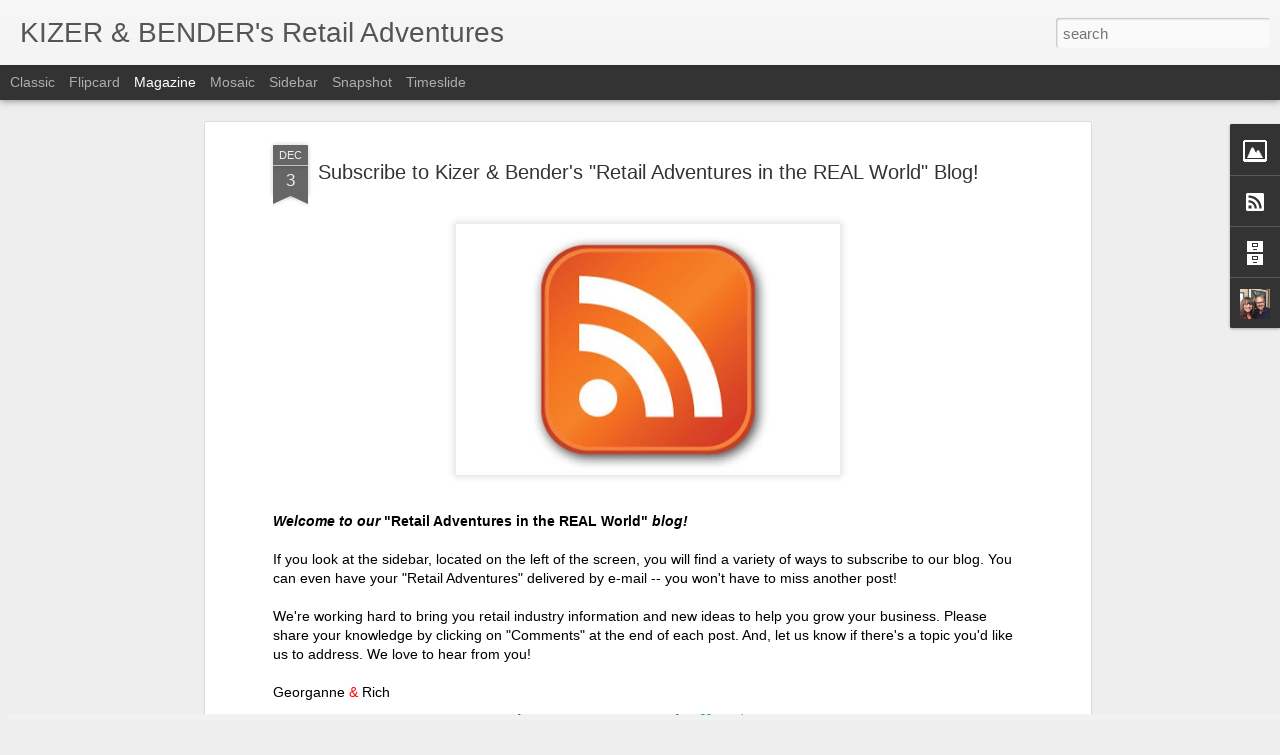

--- FILE ---
content_type: text/javascript; charset=UTF-8
request_url: http://www.retailadventuresblog.com/?v=0&action=initial&widgetId=Profile1&responseType=js&xssi_token=AOuZoY4LdKrEnpkBrrpsP8fAgHC0sazYSg%3A1769101326213
body_size: 1147
content:
try {
_WidgetManager._HandleControllerResult('Profile1', 'initial',{'title': 'About Us', 'team': false, 'showlocation': false, 'occupation': '', 'showoccupation': false, 'aboutme': 'Nationally recognized customer retention strategists Georganne Bender and Rich Kizer have inspired brick and mortar retailers to do more for over 35 years. Rich retired in 2023, but Georganne continues their legacy, studying customers. Your customers. She knows what shoppers want and why they want it. And she knows what you can do to ensure that they get it.\n\nRenowned for her expertise as a store makeover specialist, Georganne has a proven track record of driving double-digit sales growth. Her insights have earned her recognition as one of the Top 40 Omnichannel Retail Influencers, RETHINK Retail\u2019s Top Retail Experts four years running, and the Top Retail Industry Experts to Follow on Social Media. She is the principal writer and publisher of KIZER \x26amp; BENDER\u2019s Retail Adventures, a blog she founded in 2005 that is consistently ranked among the most influential retail and small business blogs. As a respected global thought leader, Georganne serves as a BrainTrust panelist for RetailWire, retailing\u2019s premier daily online discussion forum.', 'showaboutme': true, 'displayname': 'KIZER and BENDER', 'profileLogo': '//www.blogger.com/img/logo-16.png', 'hasgoogleprofile': false, 'userUrl': 'https://www.blogger.com/profile/16562202614202509558', 'photo': {'url': '//blogger.googleusercontent.com/img/b/R29vZ2xl/AVvXsEjoaEwGVWl2ICYAyKP8PzZ37dEBkVT3IWbgUlBKdokoyKt1sWUQfV0eBguLbM0Az4E6skTi62H-s66zyHYi6SJ_KjB_XgvMF4QUIG__yFDLEERVsVdxXpHBtYZmGBjZuVQ/s220/KIZER+%26+BENDER+December+2019.jpg', 'width': 80, 'height': 80, 'alt': 'My Photo'}, 'viewProfileMsg': 'View my complete profile', 'isDisplayable': true});
} catch (e) {
  if (typeof log != 'undefined') {
    log('HandleControllerResult failed: ' + e);
  }
}


--- FILE ---
content_type: text/javascript; charset=UTF-8
request_url: http://www.retailadventuresblog.com/?v=0&action=initial&widgetId=BlogArchive1&responseType=js&xssi_token=AOuZoY4LdKrEnpkBrrpsP8fAgHC0sazYSg%3A1769101326213
body_size: 14099
content:
try {
_WidgetManager._HandleControllerResult('BlogArchive1', 'initial',{'url': 'http://www.retailadventuresblog.com/search?updated-min\x3d1969-12-31T18:00:00-06:00\x26updated-max\x3d292278994-08-17T07:12:55Z\x26max-results\x3d50', 'name': 'All Posts', 'expclass': 'expanded', 'toggleId': 'ALL-0', 'post-count': 887, 'data': [{'url': 'http://www.retailadventuresblog.com/2026/', 'name': '2026', 'expclass': 'expanded', 'toggleId': 'YEARLY-1767247200000', 'post-count': 3, 'data': [{'url': 'http://www.retailadventuresblog.com/2026/01/', 'name': 'January', 'expclass': 'expanded', 'toggleId': 'MONTHLY-1767247200000', 'post-count': 3, 'data': [{'url': 'http://www.retailadventuresblog.com/2026_01_19_archive.html', 'name': 'Jan 19', 'expclass': 'expanded', 'toggleId': 'DAILY-1768802400000', 'post-count': 1, 'posts': [{'title': 'It\u2019s Time to Take the Blinders Off!', 'url': 'http://www.retailadventuresblog.com/2026/01/its-time-to-take-blinders-off.html'}]}, {'url': 'http://www.retailadventuresblog.com/2026_01_08_archive.html', 'name': 'Jan 08', 'expclass': 'collapsed', 'toggleId': 'DAILY-1767852000000', 'post-count': 1}, {'url': 'http://www.retailadventuresblog.com/2026_01_04_archive.html', 'name': 'Jan 04', 'expclass': 'collapsed', 'toggleId': 'DAILY-1767506400000', 'post-count': 1}]}]}, {'url': 'http://www.retailadventuresblog.com/2025/', 'name': '2025', 'expclass': 'collapsed', 'toggleId': 'YEARLY-1735711200000', 'post-count': 19, 'data': [{'url': 'http://www.retailadventuresblog.com/2025/12/', 'name': 'December', 'expclass': 'collapsed', 'toggleId': 'MONTHLY-1764568800000', 'post-count': 1, 'data': [{'url': 'http://www.retailadventuresblog.com/2025_12_10_archive.html', 'name': 'Dec 10', 'expclass': 'collapsed', 'toggleId': 'DAILY-1765346400000', 'post-count': 1}]}, {'url': 'http://www.retailadventuresblog.com/2025/11/', 'name': 'November', 'expclass': 'collapsed', 'toggleId': 'MONTHLY-1761973200000', 'post-count': 1, 'data': [{'url': 'http://www.retailadventuresblog.com/2025_11_10_archive.html', 'name': 'Nov 10', 'expclass': 'collapsed', 'toggleId': 'DAILY-1762754400000', 'post-count': 1}]}, {'url': 'http://www.retailadventuresblog.com/2025/10/', 'name': 'October', 'expclass': 'collapsed', 'toggleId': 'MONTHLY-1759294800000', 'post-count': 2, 'data': [{'url': 'http://www.retailadventuresblog.com/2025_10_31_archive.html', 'name': 'Oct 31', 'expclass': 'collapsed', 'toggleId': 'DAILY-1761886800000', 'post-count': 1}, {'url': 'http://www.retailadventuresblog.com/2025_10_13_archive.html', 'name': 'Oct 13', 'expclass': 'collapsed', 'toggleId': 'DAILY-1760331600000', 'post-count': 1}]}, {'url': 'http://www.retailadventuresblog.com/2025/09/', 'name': 'September', 'expclass': 'collapsed', 'toggleId': 'MONTHLY-1756702800000', 'post-count': 2, 'data': [{'url': 'http://www.retailadventuresblog.com/2025_09_30_archive.html', 'name': 'Sep 30', 'expclass': 'collapsed', 'toggleId': 'DAILY-1759208400000', 'post-count': 1}, {'url': 'http://www.retailadventuresblog.com/2025_09_01_archive.html', 'name': 'Sep 01', 'expclass': 'collapsed', 'toggleId': 'DAILY-1756702800000', 'post-count': 1}]}, {'url': 'http://www.retailadventuresblog.com/2025/08/', 'name': 'August', 'expclass': 'collapsed', 'toggleId': 'MONTHLY-1754024400000', 'post-count': 1, 'data': [{'url': 'http://www.retailadventuresblog.com/2025_08_10_archive.html', 'name': 'Aug 10', 'expclass': 'collapsed', 'toggleId': 'DAILY-1754802000000', 'post-count': 1}]}, {'url': 'http://www.retailadventuresblog.com/2025/07/', 'name': 'July', 'expclass': 'collapsed', 'toggleId': 'MONTHLY-1751346000000', 'post-count': 1, 'data': [{'url': 'http://www.retailadventuresblog.com/2025_07_07_archive.html', 'name': 'Jul 07', 'expclass': 'collapsed', 'toggleId': 'DAILY-1751864400000', 'post-count': 1}]}, {'url': 'http://www.retailadventuresblog.com/2025/06/', 'name': 'June', 'expclass': 'collapsed', 'toggleId': 'MONTHLY-1748754000000', 'post-count': 1, 'data': [{'url': 'http://www.retailadventuresblog.com/2025_06_02_archive.html', 'name': 'Jun 02', 'expclass': 'collapsed', 'toggleId': 'DAILY-1748840400000', 'post-count': 1}]}, {'url': 'http://www.retailadventuresblog.com/2025/05/', 'name': 'May', 'expclass': 'collapsed', 'toggleId': 'MONTHLY-1746075600000', 'post-count': 2, 'data': [{'url': 'http://www.retailadventuresblog.com/2025_05_19_archive.html', 'name': 'May 19', 'expclass': 'collapsed', 'toggleId': 'DAILY-1747630800000', 'post-count': 1}, {'url': 'http://www.retailadventuresblog.com/2025_05_13_archive.html', 'name': 'May 13', 'expclass': 'collapsed', 'toggleId': 'DAILY-1747112400000', 'post-count': 1}]}, {'url': 'http://www.retailadventuresblog.com/2025/04/', 'name': 'April', 'expclass': 'collapsed', 'toggleId': 'MONTHLY-1743483600000', 'post-count': 2, 'data': [{'url': 'http://www.retailadventuresblog.com/2025_04_23_archive.html', 'name': 'Apr 23', 'expclass': 'collapsed', 'toggleId': 'DAILY-1745384400000', 'post-count': 1}, {'url': 'http://www.retailadventuresblog.com/2025_04_17_archive.html', 'name': 'Apr 17', 'expclass': 'collapsed', 'toggleId': 'DAILY-1744866000000', 'post-count': 1}]}, {'url': 'http://www.retailadventuresblog.com/2025/03/', 'name': 'March', 'expclass': 'collapsed', 'toggleId': 'MONTHLY-1740808800000', 'post-count': 2, 'data': [{'url': 'http://www.retailadventuresblog.com/2025_03_29_archive.html', 'name': 'Mar 29', 'expclass': 'collapsed', 'toggleId': 'DAILY-1743224400000', 'post-count': 1}, {'url': 'http://www.retailadventuresblog.com/2025_03_07_archive.html', 'name': 'Mar 07', 'expclass': 'collapsed', 'toggleId': 'DAILY-1741327200000', 'post-count': 1}]}, {'url': 'http://www.retailadventuresblog.com/2025/02/', 'name': 'February', 'expclass': 'collapsed', 'toggleId': 'MONTHLY-1738389600000', 'post-count': 1, 'data': [{'url': 'http://www.retailadventuresblog.com/2025_02_27_archive.html', 'name': 'Feb 27', 'expclass': 'collapsed', 'toggleId': 'DAILY-1740636000000', 'post-count': 1}]}, {'url': 'http://www.retailadventuresblog.com/2025/01/', 'name': 'January', 'expclass': 'collapsed', 'toggleId': 'MONTHLY-1735711200000', 'post-count': 3, 'data': [{'url': 'http://www.retailadventuresblog.com/2025_01_31_archive.html', 'name': 'Jan 31', 'expclass': 'collapsed', 'toggleId': 'DAILY-1738303200000', 'post-count': 1}, {'url': 'http://www.retailadventuresblog.com/2025_01_21_archive.html', 'name': 'Jan 21', 'expclass': 'collapsed', 'toggleId': 'DAILY-1737439200000', 'post-count': 1}, {'url': 'http://www.retailadventuresblog.com/2025_01_03_archive.html', 'name': 'Jan 03', 'expclass': 'collapsed', 'toggleId': 'DAILY-1735884000000', 'post-count': 1}]}]}, {'url': 'http://www.retailadventuresblog.com/2024/', 'name': '2024', 'expclass': 'collapsed', 'toggleId': 'YEARLY-1704088800000', 'post-count': 17, 'data': [{'url': 'http://www.retailadventuresblog.com/2024/12/', 'name': 'December', 'expclass': 'collapsed', 'toggleId': 'MONTHLY-1733032800000', 'post-count': 3, 'data': [{'url': 'http://www.retailadventuresblog.com/2024_12_23_archive.html', 'name': 'Dec 23', 'expclass': 'collapsed', 'toggleId': 'DAILY-1734933600000', 'post-count': 1}, {'url': 'http://www.retailadventuresblog.com/2024_12_09_archive.html', 'name': 'Dec 09', 'expclass': 'collapsed', 'toggleId': 'DAILY-1733724000000', 'post-count': 1}, {'url': 'http://www.retailadventuresblog.com/2024_12_01_archive.html', 'name': 'Dec 01', 'expclass': 'collapsed', 'toggleId': 'DAILY-1733032800000', 'post-count': 1}]}, {'url': 'http://www.retailadventuresblog.com/2024/11/', 'name': 'November', 'expclass': 'collapsed', 'toggleId': 'MONTHLY-1730437200000', 'post-count': 1, 'data': [{'url': 'http://www.retailadventuresblog.com/2024_11_04_archive.html', 'name': 'Nov 04', 'expclass': 'collapsed', 'toggleId': 'DAILY-1730700000000', 'post-count': 1}]}, {'url': 'http://www.retailadventuresblog.com/2024/10/', 'name': 'October', 'expclass': 'collapsed', 'toggleId': 'MONTHLY-1727758800000', 'post-count': 1, 'data': [{'url': 'http://www.retailadventuresblog.com/2024_10_06_archive.html', 'name': 'Oct 06', 'expclass': 'collapsed', 'toggleId': 'DAILY-1728190800000', 'post-count': 1}]}, {'url': 'http://www.retailadventuresblog.com/2024/09/', 'name': 'September', 'expclass': 'collapsed', 'toggleId': 'MONTHLY-1725166800000', 'post-count': 1, 'data': [{'url': 'http://www.retailadventuresblog.com/2024_09_23_archive.html', 'name': 'Sep 23', 'expclass': 'collapsed', 'toggleId': 'DAILY-1727067600000', 'post-count': 1}]}, {'url': 'http://www.retailadventuresblog.com/2024/08/', 'name': 'August', 'expclass': 'collapsed', 'toggleId': 'MONTHLY-1722488400000', 'post-count': 3, 'data': [{'url': 'http://www.retailadventuresblog.com/2024_08_30_archive.html', 'name': 'Aug 30', 'expclass': 'collapsed', 'toggleId': 'DAILY-1724994000000', 'post-count': 1}, {'url': 'http://www.retailadventuresblog.com/2024_08_20_archive.html', 'name': 'Aug 20', 'expclass': 'collapsed', 'toggleId': 'DAILY-1724130000000', 'post-count': 1}, {'url': 'http://www.retailadventuresblog.com/2024_08_01_archive.html', 'name': 'Aug 01', 'expclass': 'collapsed', 'toggleId': 'DAILY-1722488400000', 'post-count': 1}]}, {'url': 'http://www.retailadventuresblog.com/2024/06/', 'name': 'June', 'expclass': 'collapsed', 'toggleId': 'MONTHLY-1717218000000', 'post-count': 2, 'data': [{'url': 'http://www.retailadventuresblog.com/2024_06_25_archive.html', 'name': 'Jun 25', 'expclass': 'collapsed', 'toggleId': 'DAILY-1719291600000', 'post-count': 1}, {'url': 'http://www.retailadventuresblog.com/2024_06_03_archive.html', 'name': 'Jun 03', 'expclass': 'collapsed', 'toggleId': 'DAILY-1717390800000', 'post-count': 1}]}, {'url': 'http://www.retailadventuresblog.com/2024/05/', 'name': 'May', 'expclass': 'collapsed', 'toggleId': 'MONTHLY-1714539600000', 'post-count': 1, 'data': [{'url': 'http://www.retailadventuresblog.com/2024_05_13_archive.html', 'name': 'May 13', 'expclass': 'collapsed', 'toggleId': 'DAILY-1715576400000', 'post-count': 1}]}, {'url': 'http://www.retailadventuresblog.com/2024/04/', 'name': 'April', 'expclass': 'collapsed', 'toggleId': 'MONTHLY-1711947600000', 'post-count': 2, 'data': [{'url': 'http://www.retailadventuresblog.com/2024_04_17_archive.html', 'name': 'Apr 17', 'expclass': 'collapsed', 'toggleId': 'DAILY-1713330000000', 'post-count': 1}, {'url': 'http://www.retailadventuresblog.com/2024_04_04_archive.html', 'name': 'Apr 04', 'expclass': 'collapsed', 'toggleId': 'DAILY-1712206800000', 'post-count': 1}]}, {'url': 'http://www.retailadventuresblog.com/2024/03/', 'name': 'March', 'expclass': 'collapsed', 'toggleId': 'MONTHLY-1709272800000', 'post-count': 1, 'data': [{'url': 'http://www.retailadventuresblog.com/2024_03_16_archive.html', 'name': 'Mar 16', 'expclass': 'collapsed', 'toggleId': 'DAILY-1710565200000', 'post-count': 1}]}, {'url': 'http://www.retailadventuresblog.com/2024/01/', 'name': 'January', 'expclass': 'collapsed', 'toggleId': 'MONTHLY-1704088800000', 'post-count': 2, 'data': [{'url': 'http://www.retailadventuresblog.com/2024_01_28_archive.html', 'name': 'Jan 28', 'expclass': 'collapsed', 'toggleId': 'DAILY-1706421600000', 'post-count': 1}, {'url': 'http://www.retailadventuresblog.com/2024_01_01_archive.html', 'name': 'Jan 01', 'expclass': 'collapsed', 'toggleId': 'DAILY-1704088800000', 'post-count': 1}]}]}, {'url': 'http://www.retailadventuresblog.com/2023/', 'name': '2023', 'expclass': 'collapsed', 'toggleId': 'YEARLY-1672552800000', 'post-count': 14, 'data': [{'url': 'http://www.retailadventuresblog.com/2023/12/', 'name': 'December', 'expclass': 'collapsed', 'toggleId': 'MONTHLY-1701410400000', 'post-count': 1, 'data': [{'url': 'http://www.retailadventuresblog.com/2023_12_28_archive.html', 'name': 'Dec 28', 'expclass': 'collapsed', 'toggleId': 'DAILY-1703743200000', 'post-count': 1}]}, {'url': 'http://www.retailadventuresblog.com/2023/11/', 'name': 'November', 'expclass': 'collapsed', 'toggleId': 'MONTHLY-1698814800000', 'post-count': 1, 'data': [{'url': 'http://www.retailadventuresblog.com/2023_11_22_archive.html', 'name': 'Nov 22', 'expclass': 'collapsed', 'toggleId': 'DAILY-1700632800000', 'post-count': 1}]}, {'url': 'http://www.retailadventuresblog.com/2023/10/', 'name': 'October', 'expclass': 'collapsed', 'toggleId': 'MONTHLY-1696136400000', 'post-count': 2, 'data': [{'url': 'http://www.retailadventuresblog.com/2023_10_24_archive.html', 'name': 'Oct 24', 'expclass': 'collapsed', 'toggleId': 'DAILY-1698123600000', 'post-count': 1}, {'url': 'http://www.retailadventuresblog.com/2023_10_05_archive.html', 'name': 'Oct 05', 'expclass': 'collapsed', 'toggleId': 'DAILY-1696482000000', 'post-count': 1}]}, {'url': 'http://www.retailadventuresblog.com/2023/08/', 'name': 'August', 'expclass': 'collapsed', 'toggleId': 'MONTHLY-1690866000000', 'post-count': 1, 'data': [{'url': 'http://www.retailadventuresblog.com/2023_08_08_archive.html', 'name': 'Aug 08', 'expclass': 'collapsed', 'toggleId': 'DAILY-1691470800000', 'post-count': 1}]}, {'url': 'http://www.retailadventuresblog.com/2023/07/', 'name': 'July', 'expclass': 'collapsed', 'toggleId': 'MONTHLY-1688187600000', 'post-count': 1, 'data': [{'url': 'http://www.retailadventuresblog.com/2023_07_07_archive.html', 'name': 'Jul 07', 'expclass': 'collapsed', 'toggleId': 'DAILY-1688706000000', 'post-count': 1}]}, {'url': 'http://www.retailadventuresblog.com/2023/06/', 'name': 'June', 'expclass': 'collapsed', 'toggleId': 'MONTHLY-1685595600000', 'post-count': 1, 'data': [{'url': 'http://www.retailadventuresblog.com/2023_06_19_archive.html', 'name': 'Jun 19', 'expclass': 'collapsed', 'toggleId': 'DAILY-1687150800000', 'post-count': 1}]}, {'url': 'http://www.retailadventuresblog.com/2023/05/', 'name': 'May', 'expclass': 'collapsed', 'toggleId': 'MONTHLY-1682917200000', 'post-count': 2, 'data': [{'url': 'http://www.retailadventuresblog.com/2023_05_22_archive.html', 'name': 'May 22', 'expclass': 'collapsed', 'toggleId': 'DAILY-1684731600000', 'post-count': 1}, {'url': 'http://www.retailadventuresblog.com/2023_05_09_archive.html', 'name': 'May 09', 'expclass': 'collapsed', 'toggleId': 'DAILY-1683608400000', 'post-count': 1}]}, {'url': 'http://www.retailadventuresblog.com/2023/04/', 'name': 'April', 'expclass': 'collapsed', 'toggleId': 'MONTHLY-1680325200000', 'post-count': 1, 'data': [{'url': 'http://www.retailadventuresblog.com/2023_04_17_archive.html', 'name': 'Apr 17', 'expclass': 'collapsed', 'toggleId': 'DAILY-1681707600000', 'post-count': 1}]}, {'url': 'http://www.retailadventuresblog.com/2023/03/', 'name': 'March', 'expclass': 'collapsed', 'toggleId': 'MONTHLY-1677650400000', 'post-count': 1, 'data': [{'url': 'http://www.retailadventuresblog.com/2023_03_27_archive.html', 'name': 'Mar 27', 'expclass': 'collapsed', 'toggleId': 'DAILY-1679893200000', 'post-count': 1}]}, {'url': 'http://www.retailadventuresblog.com/2023/02/', 'name': 'February', 'expclass': 'collapsed', 'toggleId': 'MONTHLY-1675231200000', 'post-count': 2, 'data': [{'url': 'http://www.retailadventuresblog.com/2023_02_22_archive.html', 'name': 'Feb 22', 'expclass': 'collapsed', 'toggleId': 'DAILY-1677045600000', 'post-count': 1}, {'url': 'http://www.retailadventuresblog.com/2023_02_14_archive.html', 'name': 'Feb 14', 'expclass': 'collapsed', 'toggleId': 'DAILY-1676354400000', 'post-count': 1}]}, {'url': 'http://www.retailadventuresblog.com/2023/01/', 'name': 'January', 'expclass': 'collapsed', 'toggleId': 'MONTHLY-1672552800000', 'post-count': 1, 'data': [{'url': 'http://www.retailadventuresblog.com/2023_01_25_archive.html', 'name': 'Jan 25', 'expclass': 'collapsed', 'toggleId': 'DAILY-1674626400000', 'post-count': 1}]}]}, {'url': 'http://www.retailadventuresblog.com/2022/', 'name': '2022', 'expclass': 'collapsed', 'toggleId': 'YEARLY-1641016800000', 'post-count': 19, 'data': [{'url': 'http://www.retailadventuresblog.com/2022/12/', 'name': 'December', 'expclass': 'collapsed', 'toggleId': 'MONTHLY-1669874400000', 'post-count': 1, 'data': [{'url': 'http://www.retailadventuresblog.com/2022_12_27_archive.html', 'name': 'Dec 27', 'expclass': 'collapsed', 'toggleId': 'DAILY-1672120800000', 'post-count': 1}]}, {'url': 'http://www.retailadventuresblog.com/2022/11/', 'name': 'November', 'expclass': 'collapsed', 'toggleId': 'MONTHLY-1667278800000', 'post-count': 2, 'data': [{'url': 'http://www.retailadventuresblog.com/2022_11_25_archive.html', 'name': 'Nov 25', 'expclass': 'collapsed', 'toggleId': 'DAILY-1669356000000', 'post-count': 1}, {'url': 'http://www.retailadventuresblog.com/2022_11_17_archive.html', 'name': 'Nov 17', 'expclass': 'collapsed', 'toggleId': 'DAILY-1668664800000', 'post-count': 1}]}, {'url': 'http://www.retailadventuresblog.com/2022/10/', 'name': 'October', 'expclass': 'collapsed', 'toggleId': 'MONTHLY-1664600400000', 'post-count': 1, 'data': [{'url': 'http://www.retailadventuresblog.com/2022_10_17_archive.html', 'name': 'Oct 17', 'expclass': 'collapsed', 'toggleId': 'DAILY-1665982800000', 'post-count': 1}]}, {'url': 'http://www.retailadventuresblog.com/2022/09/', 'name': 'September', 'expclass': 'collapsed', 'toggleId': 'MONTHLY-1662008400000', 'post-count': 2, 'data': [{'url': 'http://www.retailadventuresblog.com/2022_09_27_archive.html', 'name': 'Sep 27', 'expclass': 'collapsed', 'toggleId': 'DAILY-1664254800000', 'post-count': 1}, {'url': 'http://www.retailadventuresblog.com/2022_09_03_archive.html', 'name': 'Sep 03', 'expclass': 'collapsed', 'toggleId': 'DAILY-1662181200000', 'post-count': 1}]}, {'url': 'http://www.retailadventuresblog.com/2022/08/', 'name': 'August', 'expclass': 'collapsed', 'toggleId': 'MONTHLY-1659330000000', 'post-count': 2, 'data': [{'url': 'http://www.retailadventuresblog.com/2022_08_16_archive.html', 'name': 'Aug 16', 'expclass': 'collapsed', 'toggleId': 'DAILY-1660626000000', 'post-count': 1}, {'url': 'http://www.retailadventuresblog.com/2022_08_06_archive.html', 'name': 'Aug 06', 'expclass': 'collapsed', 'toggleId': 'DAILY-1659762000000', 'post-count': 1}]}, {'url': 'http://www.retailadventuresblog.com/2022/07/', 'name': 'July', 'expclass': 'collapsed', 'toggleId': 'MONTHLY-1656651600000', 'post-count': 1, 'data': [{'url': 'http://www.retailadventuresblog.com/2022_07_22_archive.html', 'name': 'Jul 22', 'expclass': 'collapsed', 'toggleId': 'DAILY-1658466000000', 'post-count': 1}]}, {'url': 'http://www.retailadventuresblog.com/2022/06/', 'name': 'June', 'expclass': 'collapsed', 'toggleId': 'MONTHLY-1654059600000', 'post-count': 2, 'data': [{'url': 'http://www.retailadventuresblog.com/2022_06_23_archive.html', 'name': 'Jun 23', 'expclass': 'collapsed', 'toggleId': 'DAILY-1655960400000', 'post-count': 1}, {'url': 'http://www.retailadventuresblog.com/2022_06_11_archive.html', 'name': 'Jun 11', 'expclass': 'collapsed', 'toggleId': 'DAILY-1654923600000', 'post-count': 1}]}, {'url': 'http://www.retailadventuresblog.com/2022/05/', 'name': 'May', 'expclass': 'collapsed', 'toggleId': 'MONTHLY-1651381200000', 'post-count': 3, 'data': [{'url': 'http://www.retailadventuresblog.com/2022_05_17_archive.html', 'name': 'May 17', 'expclass': 'collapsed', 'toggleId': 'DAILY-1652763600000', 'post-count': 1}, {'url': 'http://www.retailadventuresblog.com/2022_05_13_archive.html', 'name': 'May 13', 'expclass': 'collapsed', 'toggleId': 'DAILY-1652418000000', 'post-count': 1}, {'url': 'http://www.retailadventuresblog.com/2022_05_04_archive.html', 'name': 'May 04', 'expclass': 'collapsed', 'toggleId': 'DAILY-1651640400000', 'post-count': 1}]}, {'url': 'http://www.retailadventuresblog.com/2022/04/', 'name': 'April', 'expclass': 'collapsed', 'toggleId': 'MONTHLY-1648789200000', 'post-count': 1, 'data': [{'url': 'http://www.retailadventuresblog.com/2022_04_22_archive.html', 'name': 'Apr 22', 'expclass': 'collapsed', 'toggleId': 'DAILY-1650603600000', 'post-count': 1}]}, {'url': 'http://www.retailadventuresblog.com/2022/03/', 'name': 'March', 'expclass': 'collapsed', 'toggleId': 'MONTHLY-1646114400000', 'post-count': 1, 'data': [{'url': 'http://www.retailadventuresblog.com/2022_03_21_archive.html', 'name': 'Mar 21', 'expclass': 'collapsed', 'toggleId': 'DAILY-1647838800000', 'post-count': 1}]}, {'url': 'http://www.retailadventuresblog.com/2022/01/', 'name': 'January', 'expclass': 'collapsed', 'toggleId': 'MONTHLY-1641016800000', 'post-count': 3, 'data': [{'url': 'http://www.retailadventuresblog.com/2022_01_27_archive.html', 'name': 'Jan 27', 'expclass': 'collapsed', 'toggleId': 'DAILY-1643263200000', 'post-count': 1}, {'url': 'http://www.retailadventuresblog.com/2022_01_19_archive.html', 'name': 'Jan 19', 'expclass': 'collapsed', 'toggleId': 'DAILY-1642572000000', 'post-count': 1}, {'url': 'http://www.retailadventuresblog.com/2022_01_04_archive.html', 'name': 'Jan 04', 'expclass': 'collapsed', 'toggleId': 'DAILY-1641276000000', 'post-count': 1}]}]}, {'url': 'http://www.retailadventuresblog.com/2021/', 'name': '2021', 'expclass': 'collapsed', 'toggleId': 'YEARLY-1609480800000', 'post-count': 15, 'data': [{'url': 'http://www.retailadventuresblog.com/2021/12/', 'name': 'December', 'expclass': 'collapsed', 'toggleId': 'MONTHLY-1638338400000', 'post-count': 2, 'data': [{'url': 'http://www.retailadventuresblog.com/2021_12_14_archive.html', 'name': 'Dec 14', 'expclass': 'collapsed', 'toggleId': 'DAILY-1639461600000', 'post-count': 1}, {'url': 'http://www.retailadventuresblog.com/2021_12_06_archive.html', 'name': 'Dec 06', 'expclass': 'collapsed', 'toggleId': 'DAILY-1638770400000', 'post-count': 1}]}, {'url': 'http://www.retailadventuresblog.com/2021/11/', 'name': 'November', 'expclass': 'collapsed', 'toggleId': 'MONTHLY-1635742800000', 'post-count': 1, 'data': [{'url': 'http://www.retailadventuresblog.com/2021_11_04_archive.html', 'name': 'Nov 04', 'expclass': 'collapsed', 'toggleId': 'DAILY-1636002000000', 'post-count': 1}]}, {'url': 'http://www.retailadventuresblog.com/2021/10/', 'name': 'October', 'expclass': 'collapsed', 'toggleId': 'MONTHLY-1633064400000', 'post-count': 1, 'data': [{'url': 'http://www.retailadventuresblog.com/2021_10_25_archive.html', 'name': 'Oct 25', 'expclass': 'collapsed', 'toggleId': 'DAILY-1635138000000', 'post-count': 1}]}, {'url': 'http://www.retailadventuresblog.com/2021/08/', 'name': 'August', 'expclass': 'collapsed', 'toggleId': 'MONTHLY-1627794000000', 'post-count': 1, 'data': [{'url': 'http://www.retailadventuresblog.com/2021_08_25_archive.html', 'name': 'Aug 25', 'expclass': 'collapsed', 'toggleId': 'DAILY-1629867600000', 'post-count': 1}]}, {'url': 'http://www.retailadventuresblog.com/2021/07/', 'name': 'July', 'expclass': 'collapsed', 'toggleId': 'MONTHLY-1625115600000', 'post-count': 1, 'data': [{'url': 'http://www.retailadventuresblog.com/2021_07_13_archive.html', 'name': 'Jul 13', 'expclass': 'collapsed', 'toggleId': 'DAILY-1626152400000', 'post-count': 1}]}, {'url': 'http://www.retailadventuresblog.com/2021/06/', 'name': 'June', 'expclass': 'collapsed', 'toggleId': 'MONTHLY-1622523600000', 'post-count': 3, 'data': [{'url': 'http://www.retailadventuresblog.com/2021_06_28_archive.html', 'name': 'Jun 28', 'expclass': 'collapsed', 'toggleId': 'DAILY-1624856400000', 'post-count': 1}, {'url': 'http://www.retailadventuresblog.com/2021_06_06_archive.html', 'name': 'Jun 06', 'expclass': 'collapsed', 'toggleId': 'DAILY-1622955600000', 'post-count': 1}, {'url': 'http://www.retailadventuresblog.com/2021_06_02_archive.html', 'name': 'Jun 02', 'expclass': 'collapsed', 'toggleId': 'DAILY-1622610000000', 'post-count': 1}]}, {'url': 'http://www.retailadventuresblog.com/2021/05/', 'name': 'May', 'expclass': 'collapsed', 'toggleId': 'MONTHLY-1619845200000', 'post-count': 2, 'data': [{'url': 'http://www.retailadventuresblog.com/2021_05_19_archive.html', 'name': 'May 19', 'expclass': 'collapsed', 'toggleId': 'DAILY-1621400400000', 'post-count': 1}, {'url': 'http://www.retailadventuresblog.com/2021_05_03_archive.html', 'name': 'May 03', 'expclass': 'collapsed', 'toggleId': 'DAILY-1620018000000', 'post-count': 1}]}, {'url': 'http://www.retailadventuresblog.com/2021/04/', 'name': 'April', 'expclass': 'collapsed', 'toggleId': 'MONTHLY-1617253200000', 'post-count': 1, 'data': [{'url': 'http://www.retailadventuresblog.com/2021_04_01_archive.html', 'name': 'Apr 01', 'expclass': 'collapsed', 'toggleId': 'DAILY-1617253200000', 'post-count': 1}]}, {'url': 'http://www.retailadventuresblog.com/2021/02/', 'name': 'February', 'expclass': 'collapsed', 'toggleId': 'MONTHLY-1612159200000', 'post-count': 1, 'data': [{'url': 'http://www.retailadventuresblog.com/2021_02_17_archive.html', 'name': 'Feb 17', 'expclass': 'collapsed', 'toggleId': 'DAILY-1613541600000', 'post-count': 1}]}, {'url': 'http://www.retailadventuresblog.com/2021/01/', 'name': 'January', 'expclass': 'collapsed', 'toggleId': 'MONTHLY-1609480800000', 'post-count': 2, 'data': [{'url': 'http://www.retailadventuresblog.com/2021_01_29_archive.html', 'name': 'Jan 29', 'expclass': 'collapsed', 'toggleId': 'DAILY-1611900000000', 'post-count': 1}, {'url': 'http://www.retailadventuresblog.com/2021_01_20_archive.html', 'name': 'Jan 20', 'expclass': 'collapsed', 'toggleId': 'DAILY-1611122400000', 'post-count': 1}]}]}, {'url': 'http://www.retailadventuresblog.com/2020/', 'name': '2020', 'expclass': 'collapsed', 'toggleId': 'YEARLY-1577858400000', 'post-count': 32, 'data': [{'url': 'http://www.retailadventuresblog.com/2020/12/', 'name': 'December', 'expclass': 'collapsed', 'toggleId': 'MONTHLY-1606802400000', 'post-count': 2, 'data': [{'url': 'http://www.retailadventuresblog.com/2020_12_16_archive.html', 'name': 'Dec 16', 'expclass': 'collapsed', 'toggleId': 'DAILY-1608098400000', 'post-count': 1}, {'url': 'http://www.retailadventuresblog.com/2020_12_01_archive.html', 'name': 'Dec 01', 'expclass': 'collapsed', 'toggleId': 'DAILY-1606802400000', 'post-count': 1}]}, {'url': 'http://www.retailadventuresblog.com/2020/11/', 'name': 'November', 'expclass': 'collapsed', 'toggleId': 'MONTHLY-1604206800000', 'post-count': 1, 'data': [{'url': 'http://www.retailadventuresblog.com/2020_11_18_archive.html', 'name': 'Nov 18', 'expclass': 'collapsed', 'toggleId': 'DAILY-1605679200000', 'post-count': 1}]}, {'url': 'http://www.retailadventuresblog.com/2020/10/', 'name': 'October', 'expclass': 'collapsed', 'toggleId': 'MONTHLY-1601528400000', 'post-count': 1, 'data': [{'url': 'http://www.retailadventuresblog.com/2020_10_22_archive.html', 'name': 'Oct 22', 'expclass': 'collapsed', 'toggleId': 'DAILY-1603342800000', 'post-count': 1}]}, {'url': 'http://www.retailadventuresblog.com/2020/09/', 'name': 'September', 'expclass': 'collapsed', 'toggleId': 'MONTHLY-1598936400000', 'post-count': 1, 'data': [{'url': 'http://www.retailadventuresblog.com/2020_09_28_archive.html', 'name': 'Sep 28', 'expclass': 'collapsed', 'toggleId': 'DAILY-1601269200000', 'post-count': 1}]}, {'url': 'http://www.retailadventuresblog.com/2020/08/', 'name': 'August', 'expclass': 'collapsed', 'toggleId': 'MONTHLY-1596258000000', 'post-count': 2, 'data': [{'url': 'http://www.retailadventuresblog.com/2020_08_26_archive.html', 'name': 'Aug 26', 'expclass': 'collapsed', 'toggleId': 'DAILY-1598418000000', 'post-count': 1}, {'url': 'http://www.retailadventuresblog.com/2020_08_03_archive.html', 'name': 'Aug 03', 'expclass': 'collapsed', 'toggleId': 'DAILY-1596430800000', 'post-count': 1}]}, {'url': 'http://www.retailadventuresblog.com/2020/07/', 'name': 'July', 'expclass': 'collapsed', 'toggleId': 'MONTHLY-1593579600000', 'post-count': 2, 'data': [{'url': 'http://www.retailadventuresblog.com/2020_07_23_archive.html', 'name': 'Jul 23', 'expclass': 'collapsed', 'toggleId': 'DAILY-1595480400000', 'post-count': 1}, {'url': 'http://www.retailadventuresblog.com/2020_07_01_archive.html', 'name': 'Jul 01', 'expclass': 'collapsed', 'toggleId': 'DAILY-1593579600000', 'post-count': 1}]}, {'url': 'http://www.retailadventuresblog.com/2020/06/', 'name': 'June', 'expclass': 'collapsed', 'toggleId': 'MONTHLY-1590987600000', 'post-count': 3, 'data': [{'url': 'http://www.retailadventuresblog.com/2020_06_26_archive.html', 'name': 'Jun 26', 'expclass': 'collapsed', 'toggleId': 'DAILY-1593147600000', 'post-count': 1}, {'url': 'http://www.retailadventuresblog.com/2020_06_18_archive.html', 'name': 'Jun 18', 'expclass': 'collapsed', 'toggleId': 'DAILY-1592456400000', 'post-count': 1}, {'url': 'http://www.retailadventuresblog.com/2020_06_04_archive.html', 'name': 'Jun 04', 'expclass': 'collapsed', 'toggleId': 'DAILY-1591246800000', 'post-count': 1}]}, {'url': 'http://www.retailadventuresblog.com/2020/05/', 'name': 'May', 'expclass': 'collapsed', 'toggleId': 'MONTHLY-1588309200000', 'post-count': 5, 'data': [{'url': 'http://www.retailadventuresblog.com/2020_05_23_archive.html', 'name': 'May 23', 'expclass': 'collapsed', 'toggleId': 'DAILY-1590210000000', 'post-count': 1}, {'url': 'http://www.retailadventuresblog.com/2020_05_18_archive.html', 'name': 'May 18', 'expclass': 'collapsed', 'toggleId': 'DAILY-1589778000000', 'post-count': 1}, {'url': 'http://www.retailadventuresblog.com/2020_05_15_archive.html', 'name': 'May 15', 'expclass': 'collapsed', 'toggleId': 'DAILY-1589518800000', 'post-count': 1}, {'url': 'http://www.retailadventuresblog.com/2020_05_14_archive.html', 'name': 'May 14', 'expclass': 'collapsed', 'toggleId': 'DAILY-1589432400000', 'post-count': 1}, {'url': 'http://www.retailadventuresblog.com/2020_05_07_archive.html', 'name': 'May 07', 'expclass': 'collapsed', 'toggleId': 'DAILY-1588827600000', 'post-count': 1}]}, {'url': 'http://www.retailadventuresblog.com/2020/04/', 'name': 'April', 'expclass': 'collapsed', 'toggleId': 'MONTHLY-1585717200000', 'post-count': 8, 'data': [{'url': 'http://www.retailadventuresblog.com/2020_04_26_archive.html', 'name': 'Apr 26', 'expclass': 'collapsed', 'toggleId': 'DAILY-1587877200000', 'post-count': 1}, {'url': 'http://www.retailadventuresblog.com/2020_04_22_archive.html', 'name': 'Apr 22', 'expclass': 'collapsed', 'toggleId': 'DAILY-1587531600000', 'post-count': 2}, {'url': 'http://www.retailadventuresblog.com/2020_04_17_archive.html', 'name': 'Apr 17', 'expclass': 'collapsed', 'toggleId': 'DAILY-1587099600000', 'post-count': 1}, {'url': 'http://www.retailadventuresblog.com/2020_04_16_archive.html', 'name': 'Apr 16', 'expclass': 'collapsed', 'toggleId': 'DAILY-1587013200000', 'post-count': 1}, {'url': 'http://www.retailadventuresblog.com/2020_04_13_archive.html', 'name': 'Apr 13', 'expclass': 'collapsed', 'toggleId': 'DAILY-1586754000000', 'post-count': 1}, {'url': 'http://www.retailadventuresblog.com/2020_04_08_archive.html', 'name': 'Apr 08', 'expclass': 'collapsed', 'toggleId': 'DAILY-1586322000000', 'post-count': 1}, {'url': 'http://www.retailadventuresblog.com/2020_04_03_archive.html', 'name': 'Apr 03', 'expclass': 'collapsed', 'toggleId': 'DAILY-1585890000000', 'post-count': 1}]}, {'url': 'http://www.retailadventuresblog.com/2020/03/', 'name': 'March', 'expclass': 'collapsed', 'toggleId': 'MONTHLY-1583042400000', 'post-count': 3, 'data': [{'url': 'http://www.retailadventuresblog.com/2020_03_30_archive.html', 'name': 'Mar 30', 'expclass': 'collapsed', 'toggleId': 'DAILY-1585544400000', 'post-count': 1}, {'url': 'http://www.retailadventuresblog.com/2020_03_20_archive.html', 'name': 'Mar 20', 'expclass': 'collapsed', 'toggleId': 'DAILY-1584680400000', 'post-count': 1}, {'url': 'http://www.retailadventuresblog.com/2020_03_01_archive.html', 'name': 'Mar 01', 'expclass': 'collapsed', 'toggleId': 'DAILY-1583042400000', 'post-count': 1}]}, {'url': 'http://www.retailadventuresblog.com/2020/01/', 'name': 'January', 'expclass': 'collapsed', 'toggleId': 'MONTHLY-1577858400000', 'post-count': 4, 'data': [{'url': 'http://www.retailadventuresblog.com/2020_01_27_archive.html', 'name': 'Jan 27', 'expclass': 'collapsed', 'toggleId': 'DAILY-1580104800000', 'post-count': 1}, {'url': 'http://www.retailadventuresblog.com/2020_01_16_archive.html', 'name': 'Jan 16', 'expclass': 'collapsed', 'toggleId': 'DAILY-1579154400000', 'post-count': 1}, {'url': 'http://www.retailadventuresblog.com/2020_01_11_archive.html', 'name': 'Jan 11', 'expclass': 'collapsed', 'toggleId': 'DAILY-1578722400000', 'post-count': 1}, {'url': 'http://www.retailadventuresblog.com/2020_01_02_archive.html', 'name': 'Jan 02', 'expclass': 'collapsed', 'toggleId': 'DAILY-1577944800000', 'post-count': 1}]}]}, {'url': 'http://www.retailadventuresblog.com/2019/', 'name': '2019', 'expclass': 'collapsed', 'toggleId': 'YEARLY-1546322400000', 'post-count': 26, 'data': [{'url': 'http://www.retailadventuresblog.com/2019/12/', 'name': 'December', 'expclass': 'collapsed', 'toggleId': 'MONTHLY-1575180000000', 'post-count': 3, 'data': [{'url': 'http://www.retailadventuresblog.com/2019_12_21_archive.html', 'name': 'Dec 21', 'expclass': 'collapsed', 'toggleId': 'DAILY-1576908000000', 'post-count': 1}, {'url': 'http://www.retailadventuresblog.com/2019_12_15_archive.html', 'name': 'Dec 15', 'expclass': 'collapsed', 'toggleId': 'DAILY-1576389600000', 'post-count': 1}, {'url': 'http://www.retailadventuresblog.com/2019_12_10_archive.html', 'name': 'Dec 10', 'expclass': 'collapsed', 'toggleId': 'DAILY-1575957600000', 'post-count': 1}]}, {'url': 'http://www.retailadventuresblog.com/2019/11/', 'name': 'November', 'expclass': 'collapsed', 'toggleId': 'MONTHLY-1572584400000', 'post-count': 3, 'data': [{'url': 'http://www.retailadventuresblog.com/2019_11_25_archive.html', 'name': 'Nov 25', 'expclass': 'collapsed', 'toggleId': 'DAILY-1574661600000', 'post-count': 1}, {'url': 'http://www.retailadventuresblog.com/2019_11_16_archive.html', 'name': 'Nov 16', 'expclass': 'collapsed', 'toggleId': 'DAILY-1573884000000', 'post-count': 1}, {'url': 'http://www.retailadventuresblog.com/2019_11_08_archive.html', 'name': 'Nov 08', 'expclass': 'collapsed', 'toggleId': 'DAILY-1573192800000', 'post-count': 1}]}, {'url': 'http://www.retailadventuresblog.com/2019/10/', 'name': 'October', 'expclass': 'collapsed', 'toggleId': 'MONTHLY-1569906000000', 'post-count': 2, 'data': [{'url': 'http://www.retailadventuresblog.com/2019_10_20_archive.html', 'name': 'Oct 20', 'expclass': 'collapsed', 'toggleId': 'DAILY-1571547600000', 'post-count': 1}, {'url': 'http://www.retailadventuresblog.com/2019_10_01_archive.html', 'name': 'Oct 01', 'expclass': 'collapsed', 'toggleId': 'DAILY-1569906000000', 'post-count': 1}]}, {'url': 'http://www.retailadventuresblog.com/2019/09/', 'name': 'September', 'expclass': 'collapsed', 'toggleId': 'MONTHLY-1567314000000', 'post-count': 2, 'data': [{'url': 'http://www.retailadventuresblog.com/2019_09_09_archive.html', 'name': 'Sep 09', 'expclass': 'collapsed', 'toggleId': 'DAILY-1568005200000', 'post-count': 1}, {'url': 'http://www.retailadventuresblog.com/2019_09_03_archive.html', 'name': 'Sep 03', 'expclass': 'collapsed', 'toggleId': 'DAILY-1567486800000', 'post-count': 1}]}, {'url': 'http://www.retailadventuresblog.com/2019/08/', 'name': 'August', 'expclass': 'collapsed', 'toggleId': 'MONTHLY-1564635600000', 'post-count': 2, 'data': [{'url': 'http://www.retailadventuresblog.com/2019_08_08_archive.html', 'name': 'Aug 08', 'expclass': 'collapsed', 'toggleId': 'DAILY-1565240400000', 'post-count': 1}, {'url': 'http://www.retailadventuresblog.com/2019_08_03_archive.html', 'name': 'Aug 03', 'expclass': 'collapsed', 'toggleId': 'DAILY-1564808400000', 'post-count': 1}]}, {'url': 'http://www.retailadventuresblog.com/2019/07/', 'name': 'July', 'expclass': 'collapsed', 'toggleId': 'MONTHLY-1561957200000', 'post-count': 1, 'data': [{'url': 'http://www.retailadventuresblog.com/2019_07_08_archive.html', 'name': 'Jul 08', 'expclass': 'collapsed', 'toggleId': 'DAILY-1562562000000', 'post-count': 1}]}, {'url': 'http://www.retailadventuresblog.com/2019/06/', 'name': 'June', 'expclass': 'collapsed', 'toggleId': 'MONTHLY-1559365200000', 'post-count': 3, 'data': [{'url': 'http://www.retailadventuresblog.com/2019_06_24_archive.html', 'name': 'Jun 24', 'expclass': 'collapsed', 'toggleId': 'DAILY-1561352400000', 'post-count': 1}, {'url': 'http://www.retailadventuresblog.com/2019_06_17_archive.html', 'name': 'Jun 17', 'expclass': 'collapsed', 'toggleId': 'DAILY-1560747600000', 'post-count': 1}, {'url': 'http://www.retailadventuresblog.com/2019_06_04_archive.html', 'name': 'Jun 04', 'expclass': 'collapsed', 'toggleId': 'DAILY-1559624400000', 'post-count': 1}]}, {'url': 'http://www.retailadventuresblog.com/2019/05/', 'name': 'May', 'expclass': 'collapsed', 'toggleId': 'MONTHLY-1556686800000', 'post-count': 1, 'data': [{'url': 'http://www.retailadventuresblog.com/2019_05_27_archive.html', 'name': 'May 27', 'expclass': 'collapsed', 'toggleId': 'DAILY-1558933200000', 'post-count': 1}]}, {'url': 'http://www.retailadventuresblog.com/2019/04/', 'name': 'April', 'expclass': 'collapsed', 'toggleId': 'MONTHLY-1554094800000', 'post-count': 3, 'data': [{'url': 'http://www.retailadventuresblog.com/2019_04_29_archive.html', 'name': 'Apr 29', 'expclass': 'collapsed', 'toggleId': 'DAILY-1556514000000', 'post-count': 1}, {'url': 'http://www.retailadventuresblog.com/2019_04_19_archive.html', 'name': 'Apr 19', 'expclass': 'collapsed', 'toggleId': 'DAILY-1555650000000', 'post-count': 1}, {'url': 'http://www.retailadventuresblog.com/2019_04_03_archive.html', 'name': 'Apr 03', 'expclass': 'collapsed', 'toggleId': 'DAILY-1554267600000', 'post-count': 1}]}, {'url': 'http://www.retailadventuresblog.com/2019/03/', 'name': 'March', 'expclass': 'collapsed', 'toggleId': 'MONTHLY-1551420000000', 'post-count': 2, 'data': [{'url': 'http://www.retailadventuresblog.com/2019_03_18_archive.html', 'name': 'Mar 18', 'expclass': 'collapsed', 'toggleId': 'DAILY-1552885200000', 'post-count': 1}, {'url': 'http://www.retailadventuresblog.com/2019_03_10_archive.html', 'name': 'Mar 10', 'expclass': 'collapsed', 'toggleId': 'DAILY-1552197600000', 'post-count': 1}]}, {'url': 'http://www.retailadventuresblog.com/2019/02/', 'name': 'February', 'expclass': 'collapsed', 'toggleId': 'MONTHLY-1549000800000', 'post-count': 2, 'data': [{'url': 'http://www.retailadventuresblog.com/2019_02_17_archive.html', 'name': 'Feb 17', 'expclass': 'collapsed', 'toggleId': 'DAILY-1550383200000', 'post-count': 1}, {'url': 'http://www.retailadventuresblog.com/2019_02_05_archive.html', 'name': 'Feb 05', 'expclass': 'collapsed', 'toggleId': 'DAILY-1549346400000', 'post-count': 1}]}, {'url': 'http://www.retailadventuresblog.com/2019/01/', 'name': 'January', 'expclass': 'collapsed', 'toggleId': 'MONTHLY-1546322400000', 'post-count': 2, 'data': [{'url': 'http://www.retailadventuresblog.com/2019_01_23_archive.html', 'name': 'Jan 23', 'expclass': 'collapsed', 'toggleId': 'DAILY-1548223200000', 'post-count': 1}, {'url': 'http://www.retailadventuresblog.com/2019_01_08_archive.html', 'name': 'Jan 08', 'expclass': 'collapsed', 'toggleId': 'DAILY-1546927200000', 'post-count': 1}]}]}, {'url': 'http://www.retailadventuresblog.com/2018/', 'name': '2018', 'expclass': 'collapsed', 'toggleId': 'YEARLY-1514786400000', 'post-count': 24, 'data': [{'url': 'http://www.retailadventuresblog.com/2018/12/', 'name': 'December', 'expclass': 'collapsed', 'toggleId': 'MONTHLY-1543644000000', 'post-count': 2, 'data': [{'url': 'http://www.retailadventuresblog.com/2018_12_30_archive.html', 'name': 'Dec 30', 'expclass': 'collapsed', 'toggleId': 'DAILY-1546149600000', 'post-count': 1}, {'url': 'http://www.retailadventuresblog.com/2018_12_13_archive.html', 'name': 'Dec 13', 'expclass': 'collapsed', 'toggleId': 'DAILY-1544680800000', 'post-count': 1}]}, {'url': 'http://www.retailadventuresblog.com/2018/11/', 'name': 'November', 'expclass': 'collapsed', 'toggleId': 'MONTHLY-1541048400000', 'post-count': 2, 'data': [{'url': 'http://www.retailadventuresblog.com/2018_11_27_archive.html', 'name': 'Nov 27', 'expclass': 'collapsed', 'toggleId': 'DAILY-1543298400000', 'post-count': 1}, {'url': 'http://www.retailadventuresblog.com/2018_11_12_archive.html', 'name': 'Nov 12', 'expclass': 'collapsed', 'toggleId': 'DAILY-1542002400000', 'post-count': 1}]}, {'url': 'http://www.retailadventuresblog.com/2018/10/', 'name': 'October', 'expclass': 'collapsed', 'toggleId': 'MONTHLY-1538370000000', 'post-count': 3, 'data': [{'url': 'http://www.retailadventuresblog.com/2018_10_25_archive.html', 'name': 'Oct 25', 'expclass': 'collapsed', 'toggleId': 'DAILY-1540443600000', 'post-count': 1}, {'url': 'http://www.retailadventuresblog.com/2018_10_17_archive.html', 'name': 'Oct 17', 'expclass': 'collapsed', 'toggleId': 'DAILY-1539752400000', 'post-count': 1}, {'url': 'http://www.retailadventuresblog.com/2018_10_08_archive.html', 'name': 'Oct 08', 'expclass': 'collapsed', 'toggleId': 'DAILY-1538974800000', 'post-count': 1}]}, {'url': 'http://www.retailadventuresblog.com/2018/09/', 'name': 'September', 'expclass': 'collapsed', 'toggleId': 'MONTHLY-1535778000000', 'post-count': 3, 'data': [{'url': 'http://www.retailadventuresblog.com/2018_09_26_archive.html', 'name': 'Sep 26', 'expclass': 'collapsed', 'toggleId': 'DAILY-1537938000000', 'post-count': 1}, {'url': 'http://www.retailadventuresblog.com/2018_09_17_archive.html', 'name': 'Sep 17', 'expclass': 'collapsed', 'toggleId': 'DAILY-1537160400000', 'post-count': 1}, {'url': 'http://www.retailadventuresblog.com/2018_09_10_archive.html', 'name': 'Sep 10', 'expclass': 'collapsed', 'toggleId': 'DAILY-1536555600000', 'post-count': 1}]}, {'url': 'http://www.retailadventuresblog.com/2018/08/', 'name': 'August', 'expclass': 'collapsed', 'toggleId': 'MONTHLY-1533099600000', 'post-count': 3, 'data': [{'url': 'http://www.retailadventuresblog.com/2018_08_28_archive.html', 'name': 'Aug 28', 'expclass': 'collapsed', 'toggleId': 'DAILY-1535432400000', 'post-count': 1}, {'url': 'http://www.retailadventuresblog.com/2018_08_16_archive.html', 'name': 'Aug 16', 'expclass': 'collapsed', 'toggleId': 'DAILY-1534395600000', 'post-count': 1}, {'url': 'http://www.retailadventuresblog.com/2018_08_06_archive.html', 'name': 'Aug 06', 'expclass': 'collapsed', 'toggleId': 'DAILY-1533531600000', 'post-count': 1}]}, {'url': 'http://www.retailadventuresblog.com/2018/07/', 'name': 'July', 'expclass': 'collapsed', 'toggleId': 'MONTHLY-1530421200000', 'post-count': 2, 'data': [{'url': 'http://www.retailadventuresblog.com/2018_07_02_archive.html', 'name': 'Jul 02', 'expclass': 'collapsed', 'toggleId': 'DAILY-1530507600000', 'post-count': 1}, {'url': 'http://www.retailadventuresblog.com/2018_07_01_archive.html', 'name': 'Jul 01', 'expclass': 'collapsed', 'toggleId': 'DAILY-1530421200000', 'post-count': 1}]}, {'url': 'http://www.retailadventuresblog.com/2018/05/', 'name': 'May', 'expclass': 'collapsed', 'toggleId': 'MONTHLY-1525150800000', 'post-count': 2, 'data': [{'url': 'http://www.retailadventuresblog.com/2018_05_25_archive.html', 'name': 'May 25', 'expclass': 'collapsed', 'toggleId': 'DAILY-1527224400000', 'post-count': 1}, {'url': 'http://www.retailadventuresblog.com/2018_05_14_archive.html', 'name': 'May 14', 'expclass': 'collapsed', 'toggleId': 'DAILY-1526274000000', 'post-count': 1}]}, {'url': 'http://www.retailadventuresblog.com/2018/04/', 'name': 'April', 'expclass': 'collapsed', 'toggleId': 'MONTHLY-1522558800000', 'post-count': 2, 'data': [{'url': 'http://www.retailadventuresblog.com/2018_04_28_archive.html', 'name': 'Apr 28', 'expclass': 'collapsed', 'toggleId': 'DAILY-1524891600000', 'post-count': 1}, {'url': 'http://www.retailadventuresblog.com/2018_04_13_archive.html', 'name': 'Apr 13', 'expclass': 'collapsed', 'toggleId': 'DAILY-1523595600000', 'post-count': 1}]}, {'url': 'http://www.retailadventuresblog.com/2018/03/', 'name': 'March', 'expclass': 'collapsed', 'toggleId': 'MONTHLY-1519884000000', 'post-count': 2, 'data': [{'url': 'http://www.retailadventuresblog.com/2018_03_27_archive.html', 'name': 'Mar 27', 'expclass': 'collapsed', 'toggleId': 'DAILY-1522126800000', 'post-count': 1}, {'url': 'http://www.retailadventuresblog.com/2018_03_19_archive.html', 'name': 'Mar 19', 'expclass': 'collapsed', 'toggleId': 'DAILY-1521435600000', 'post-count': 1}]}, {'url': 'http://www.retailadventuresblog.com/2018/02/', 'name': 'February', 'expclass': 'collapsed', 'toggleId': 'MONTHLY-1517464800000', 'post-count': 1, 'data': [{'url': 'http://www.retailadventuresblog.com/2018_02_13_archive.html', 'name': 'Feb 13', 'expclass': 'collapsed', 'toggleId': 'DAILY-1518501600000', 'post-count': 1}]}, {'url': 'http://www.retailadventuresblog.com/2018/01/', 'name': 'January', 'expclass': 'collapsed', 'toggleId': 'MONTHLY-1514786400000', 'post-count': 2, 'data': [{'url': 'http://www.retailadventuresblog.com/2018_01_24_archive.html', 'name': 'Jan 24', 'expclass': 'collapsed', 'toggleId': 'DAILY-1516773600000', 'post-count': 1}, {'url': 'http://www.retailadventuresblog.com/2018_01_13_archive.html', 'name': 'Jan 13', 'expclass': 'collapsed', 'toggleId': 'DAILY-1515823200000', 'post-count': 1}]}]}, {'url': 'http://www.retailadventuresblog.com/2017/', 'name': '2017', 'expclass': 'collapsed', 'toggleId': 'YEARLY-1483250400000', 'post-count': 19, 'data': [{'url': 'http://www.retailadventuresblog.com/2017/12/', 'name': 'December', 'expclass': 'collapsed', 'toggleId': 'MONTHLY-1512108000000', 'post-count': 2, 'data': [{'url': 'http://www.retailadventuresblog.com/2017_12_18_archive.html', 'name': 'Dec 18', 'expclass': 'collapsed', 'toggleId': 'DAILY-1513576800000', 'post-count': 1}, {'url': 'http://www.retailadventuresblog.com/2017_12_01_archive.html', 'name': 'Dec 01', 'expclass': 'collapsed', 'toggleId': 'DAILY-1512108000000', 'post-count': 1}]}, {'url': 'http://www.retailadventuresblog.com/2017/11/', 'name': 'November', 'expclass': 'collapsed', 'toggleId': 'MONTHLY-1509512400000', 'post-count': 2, 'data': [{'url': 'http://www.retailadventuresblog.com/2017_11_13_archive.html', 'name': 'Nov 13', 'expclass': 'collapsed', 'toggleId': 'DAILY-1510552800000', 'post-count': 1}, {'url': 'http://www.retailadventuresblog.com/2017_11_07_archive.html', 'name': 'Nov 07', 'expclass': 'collapsed', 'toggleId': 'DAILY-1510034400000', 'post-count': 1}]}, {'url': 'http://www.retailadventuresblog.com/2017/10/', 'name': 'October', 'expclass': 'collapsed', 'toggleId': 'MONTHLY-1506834000000', 'post-count': 2, 'data': [{'url': 'http://www.retailadventuresblog.com/2017_10_23_archive.html', 'name': 'Oct 23', 'expclass': 'collapsed', 'toggleId': 'DAILY-1508734800000', 'post-count': 1}, {'url': 'http://www.retailadventuresblog.com/2017_10_10_archive.html', 'name': 'Oct 10', 'expclass': 'collapsed', 'toggleId': 'DAILY-1507611600000', 'post-count': 1}]}, {'url': 'http://www.retailadventuresblog.com/2017/09/', 'name': 'September', 'expclass': 'collapsed', 'toggleId': 'MONTHLY-1504242000000', 'post-count': 4, 'data': [{'url': 'http://www.retailadventuresblog.com/2017_09_29_archive.html', 'name': 'Sep 29', 'expclass': 'collapsed', 'toggleId': 'DAILY-1506661200000', 'post-count': 1}, {'url': 'http://www.retailadventuresblog.com/2017_09_21_archive.html', 'name': 'Sep 21', 'expclass': 'collapsed', 'toggleId': 'DAILY-1505970000000', 'post-count': 1}, {'url': 'http://www.retailadventuresblog.com/2017_09_12_archive.html', 'name': 'Sep 12', 'expclass': 'collapsed', 'toggleId': 'DAILY-1505192400000', 'post-count': 1}, {'url': 'http://www.retailadventuresblog.com/2017_09_03_archive.html', 'name': 'Sep 03', 'expclass': 'collapsed', 'toggleId': 'DAILY-1504414800000', 'post-count': 1}]}, {'url': 'http://www.retailadventuresblog.com/2017/08/', 'name': 'August', 'expclass': 'collapsed', 'toggleId': 'MONTHLY-1501563600000', 'post-count': 1, 'data': [{'url': 'http://www.retailadventuresblog.com/2017_08_12_archive.html', 'name': 'Aug 12', 'expclass': 'collapsed', 'toggleId': 'DAILY-1502514000000', 'post-count': 1}]}, {'url': 'http://www.retailadventuresblog.com/2017/07/', 'name': 'July', 'expclass': 'collapsed', 'toggleId': 'MONTHLY-1498885200000', 'post-count': 1, 'data': [{'url': 'http://www.retailadventuresblog.com/2017_07_19_archive.html', 'name': 'Jul 19', 'expclass': 'collapsed', 'toggleId': 'DAILY-1500440400000', 'post-count': 1}]}, {'url': 'http://www.retailadventuresblog.com/2017/06/', 'name': 'June', 'expclass': 'collapsed', 'toggleId': 'MONTHLY-1496293200000', 'post-count': 1, 'data': [{'url': 'http://www.retailadventuresblog.com/2017_06_20_archive.html', 'name': 'Jun 20', 'expclass': 'collapsed', 'toggleId': 'DAILY-1497934800000', 'post-count': 1}]}, {'url': 'http://www.retailadventuresblog.com/2017/05/', 'name': 'May', 'expclass': 'collapsed', 'toggleId': 'MONTHLY-1493614800000', 'post-count': 2, 'data': [{'url': 'http://www.retailadventuresblog.com/2017_05_23_archive.html', 'name': 'May 23', 'expclass': 'collapsed', 'toggleId': 'DAILY-1495515600000', 'post-count': 1}, {'url': 'http://www.retailadventuresblog.com/2017_05_11_archive.html', 'name': 'May 11', 'expclass': 'collapsed', 'toggleId': 'DAILY-1494478800000', 'post-count': 1}]}, {'url': 'http://www.retailadventuresblog.com/2017/04/', 'name': 'April', 'expclass': 'collapsed', 'toggleId': 'MONTHLY-1491022800000', 'post-count': 1, 'data': [{'url': 'http://www.retailadventuresblog.com/2017_04_14_archive.html', 'name': 'Apr 14', 'expclass': 'collapsed', 'toggleId': 'DAILY-1492146000000', 'post-count': 1}]}, {'url': 'http://www.retailadventuresblog.com/2017/03/', 'name': 'March', 'expclass': 'collapsed', 'toggleId': 'MONTHLY-1488348000000', 'post-count': 1, 'data': [{'url': 'http://www.retailadventuresblog.com/2017_03_14_archive.html', 'name': 'Mar 14', 'expclass': 'collapsed', 'toggleId': 'DAILY-1489467600000', 'post-count': 1}]}, {'url': 'http://www.retailadventuresblog.com/2017/02/', 'name': 'February', 'expclass': 'collapsed', 'toggleId': 'MONTHLY-1485928800000', 'post-count': 1, 'data': [{'url': 'http://www.retailadventuresblog.com/2017_02_08_archive.html', 'name': 'Feb 08', 'expclass': 'collapsed', 'toggleId': 'DAILY-1486533600000', 'post-count': 1}]}, {'url': 'http://www.retailadventuresblog.com/2017/01/', 'name': 'January', 'expclass': 'collapsed', 'toggleId': 'MONTHLY-1483250400000', 'post-count': 1, 'data': [{'url': 'http://www.retailadventuresblog.com/2017_01_18_archive.html', 'name': 'Jan 18', 'expclass': 'collapsed', 'toggleId': 'DAILY-1484719200000', 'post-count': 1}]}]}, {'url': 'http://www.retailadventuresblog.com/2016/', 'name': '2016', 'expclass': 'collapsed', 'toggleId': 'YEARLY-1451628000000', 'post-count': 16, 'data': [{'url': 'http://www.retailadventuresblog.com/2016/12/', 'name': 'December', 'expclass': 'collapsed', 'toggleId': 'MONTHLY-1480572000000', 'post-count': 1, 'data': [{'url': 'http://www.retailadventuresblog.com/2016_12_15_archive.html', 'name': 'Dec 15', 'expclass': 'collapsed', 'toggleId': 'DAILY-1481781600000', 'post-count': 1}]}, {'url': 'http://www.retailadventuresblog.com/2016/11/', 'name': 'November', 'expclass': 'collapsed', 'toggleId': 'MONTHLY-1477976400000', 'post-count': 2, 'data': [{'url': 'http://www.retailadventuresblog.com/2016_11_22_archive.html', 'name': 'Nov 22', 'expclass': 'collapsed', 'toggleId': 'DAILY-1479794400000', 'post-count': 1}, {'url': 'http://www.retailadventuresblog.com/2016_11_08_archive.html', 'name': 'Nov 08', 'expclass': 'collapsed', 'toggleId': 'DAILY-1478584800000', 'post-count': 1}]}, {'url': 'http://www.retailadventuresblog.com/2016/10/', 'name': 'October', 'expclass': 'collapsed', 'toggleId': 'MONTHLY-1475298000000', 'post-count': 1, 'data': [{'url': 'http://www.retailadventuresblog.com/2016_10_20_archive.html', 'name': 'Oct 20', 'expclass': 'collapsed', 'toggleId': 'DAILY-1476939600000', 'post-count': 1}]}, {'url': 'http://www.retailadventuresblog.com/2016/09/', 'name': 'September', 'expclass': 'collapsed', 'toggleId': 'MONTHLY-1472706000000', 'post-count': 1, 'data': [{'url': 'http://www.retailadventuresblog.com/2016_09_30_archive.html', 'name': 'Sep 30', 'expclass': 'collapsed', 'toggleId': 'DAILY-1475211600000', 'post-count': 1}]}, {'url': 'http://www.retailadventuresblog.com/2016/08/', 'name': 'August', 'expclass': 'collapsed', 'toggleId': 'MONTHLY-1470027600000', 'post-count': 1, 'data': [{'url': 'http://www.retailadventuresblog.com/2016_08_15_archive.html', 'name': 'Aug 15', 'expclass': 'collapsed', 'toggleId': 'DAILY-1471237200000', 'post-count': 1}]}, {'url': 'http://www.retailadventuresblog.com/2016/07/', 'name': 'July', 'expclass': 'collapsed', 'toggleId': 'MONTHLY-1467349200000', 'post-count': 1, 'data': [{'url': 'http://www.retailadventuresblog.com/2016_07_17_archive.html', 'name': 'Jul 17', 'expclass': 'collapsed', 'toggleId': 'DAILY-1468731600000', 'post-count': 1}]}, {'url': 'http://www.retailadventuresblog.com/2016/06/', 'name': 'June', 'expclass': 'collapsed', 'toggleId': 'MONTHLY-1464757200000', 'post-count': 1, 'data': [{'url': 'http://www.retailadventuresblog.com/2016_06_28_archive.html', 'name': 'Jun 28', 'expclass': 'collapsed', 'toggleId': 'DAILY-1467090000000', 'post-count': 1}]}, {'url': 'http://www.retailadventuresblog.com/2016/05/', 'name': 'May', 'expclass': 'collapsed', 'toggleId': 'MONTHLY-1462078800000', 'post-count': 2, 'data': [{'url': 'http://www.retailadventuresblog.com/2016_05_28_archive.html', 'name': 'May 28', 'expclass': 'collapsed', 'toggleId': 'DAILY-1464411600000', 'post-count': 1}, {'url': 'http://www.retailadventuresblog.com/2016_05_18_archive.html', 'name': 'May 18', 'expclass': 'collapsed', 'toggleId': 'DAILY-1463547600000', 'post-count': 1}]}, {'url': 'http://www.retailadventuresblog.com/2016/04/', 'name': 'April', 'expclass': 'collapsed', 'toggleId': 'MONTHLY-1459486800000', 'post-count': 2, 'data': [{'url': 'http://www.retailadventuresblog.com/2016_04_28_archive.html', 'name': 'Apr 28', 'expclass': 'collapsed', 'toggleId': 'DAILY-1461819600000', 'post-count': 1}, {'url': 'http://www.retailadventuresblog.com/2016_04_18_archive.html', 'name': 'Apr 18', 'expclass': 'collapsed', 'toggleId': 'DAILY-1460955600000', 'post-count': 1}]}, {'url': 'http://www.retailadventuresblog.com/2016/03/', 'name': 'March', 'expclass': 'collapsed', 'toggleId': 'MONTHLY-1456812000000', 'post-count': 1, 'data': [{'url': 'http://www.retailadventuresblog.com/2016_03_22_archive.html', 'name': 'Mar 22', 'expclass': 'collapsed', 'toggleId': 'DAILY-1458622800000', 'post-count': 1}]}, {'url': 'http://www.retailadventuresblog.com/2016/02/', 'name': 'February', 'expclass': 'collapsed', 'toggleId': 'MONTHLY-1454306400000', 'post-count': 2, 'data': [{'url': 'http://www.retailadventuresblog.com/2016_02_19_archive.html', 'name': 'Feb 19', 'expclass': 'collapsed', 'toggleId': 'DAILY-1455861600000', 'post-count': 1}, {'url': 'http://www.retailadventuresblog.com/2016_02_02_archive.html', 'name': 'Feb 02', 'expclass': 'collapsed', 'toggleId': 'DAILY-1454392800000', 'post-count': 1}]}, {'url': 'http://www.retailadventuresblog.com/2016/01/', 'name': 'January', 'expclass': 'collapsed', 'toggleId': 'MONTHLY-1451628000000', 'post-count': 1, 'data': [{'url': 'http://www.retailadventuresblog.com/2016_01_04_archive.html', 'name': 'Jan 04', 'expclass': 'collapsed', 'toggleId': 'DAILY-1451887200000', 'post-count': 1}]}]}, {'url': 'http://www.retailadventuresblog.com/2015/', 'name': '2015', 'expclass': 'collapsed', 'toggleId': 'YEARLY-1420092000000', 'post-count': 20, 'data': [{'url': 'http://www.retailadventuresblog.com/2015/12/', 'name': 'December', 'expclass': 'collapsed', 'toggleId': 'MONTHLY-1448949600000', 'post-count': 2, 'data': [{'url': 'http://www.retailadventuresblog.com/2015_12_16_archive.html', 'name': 'Dec 16', 'expclass': 'collapsed', 'toggleId': 'DAILY-1450245600000', 'post-count': 1}, {'url': 'http://www.retailadventuresblog.com/2015_12_01_archive.html', 'name': 'Dec 01', 'expclass': 'collapsed', 'toggleId': 'DAILY-1448949600000', 'post-count': 1}]}, {'url': 'http://www.retailadventuresblog.com/2015/11/', 'name': 'November', 'expclass': 'collapsed', 'toggleId': 'MONTHLY-1446354000000', 'post-count': 1, 'data': [{'url': 'http://www.retailadventuresblog.com/2015_11_06_archive.html', 'name': 'Nov 06', 'expclass': 'collapsed', 'toggleId': 'DAILY-1446789600000', 'post-count': 1}]}, {'url': 'http://www.retailadventuresblog.com/2015/10/', 'name': 'October', 'expclass': 'collapsed', 'toggleId': 'MONTHLY-1443675600000', 'post-count': 1, 'data': [{'url': 'http://www.retailadventuresblog.com/2015_10_25_archive.html', 'name': 'Oct 25', 'expclass': 'collapsed', 'toggleId': 'DAILY-1445749200000', 'post-count': 1}]}, {'url': 'http://www.retailadventuresblog.com/2015/09/', 'name': 'September', 'expclass': 'collapsed', 'toggleId': 'MONTHLY-1441083600000', 'post-count': 2, 'data': [{'url': 'http://www.retailadventuresblog.com/2015_09_27_archive.html', 'name': 'Sep 27', 'expclass': 'collapsed', 'toggleId': 'DAILY-1443330000000', 'post-count': 1}, {'url': 'http://www.retailadventuresblog.com/2015_09_08_archive.html', 'name': 'Sep 08', 'expclass': 'collapsed', 'toggleId': 'DAILY-1441688400000', 'post-count': 1}]}, {'url': 'http://www.retailadventuresblog.com/2015/08/', 'name': 'August', 'expclass': 'collapsed', 'toggleId': 'MONTHLY-1438405200000', 'post-count': 2, 'data': [{'url': 'http://www.retailadventuresblog.com/2015_08_27_archive.html', 'name': 'Aug 27', 'expclass': 'collapsed', 'toggleId': 'DAILY-1440651600000', 'post-count': 1}, {'url': 'http://www.retailadventuresblog.com/2015_08_17_archive.html', 'name': 'Aug 17', 'expclass': 'collapsed', 'toggleId': 'DAILY-1439787600000', 'post-count': 1}]}, {'url': 'http://www.retailadventuresblog.com/2015/07/', 'name': 'July', 'expclass': 'collapsed', 'toggleId': 'MONTHLY-1435726800000', 'post-count': 2, 'data': [{'url': 'http://www.retailadventuresblog.com/2015_07_26_archive.html', 'name': 'Jul 26', 'expclass': 'collapsed', 'toggleId': 'DAILY-1437886800000', 'post-count': 1}, {'url': 'http://www.retailadventuresblog.com/2015_07_01_archive.html', 'name': 'Jul 01', 'expclass': 'collapsed', 'toggleId': 'DAILY-1435726800000', 'post-count': 1}]}, {'url': 'http://www.retailadventuresblog.com/2015/06/', 'name': 'June', 'expclass': 'collapsed', 'toggleId': 'MONTHLY-1433134800000', 'post-count': 1, 'data': [{'url': 'http://www.retailadventuresblog.com/2015_06_14_archive.html', 'name': 'Jun 14', 'expclass': 'collapsed', 'toggleId': 'DAILY-1434258000000', 'post-count': 1}]}, {'url': 'http://www.retailadventuresblog.com/2015/05/', 'name': 'May', 'expclass': 'collapsed', 'toggleId': 'MONTHLY-1430456400000', 'post-count': 1, 'data': [{'url': 'http://www.retailadventuresblog.com/2015_05_29_archive.html', 'name': 'May 29', 'expclass': 'collapsed', 'toggleId': 'DAILY-1432875600000', 'post-count': 1}]}, {'url': 'http://www.retailadventuresblog.com/2015/04/', 'name': 'April', 'expclass': 'collapsed', 'toggleId': 'MONTHLY-1427864400000', 'post-count': 2, 'data': [{'url': 'http://www.retailadventuresblog.com/2015_04_30_archive.html', 'name': 'Apr 30', 'expclass': 'collapsed', 'toggleId': 'DAILY-1430370000000', 'post-count': 1}, {'url': 'http://www.retailadventuresblog.com/2015_04_06_archive.html', 'name': 'Apr 06', 'expclass': 'collapsed', 'toggleId': 'DAILY-1428296400000', 'post-count': 1}]}, {'url': 'http://www.retailadventuresblog.com/2015/03/', 'name': 'March', 'expclass': 'collapsed', 'toggleId': 'MONTHLY-1425189600000', 'post-count': 2, 'data': [{'url': 'http://www.retailadventuresblog.com/2015_03_20_archive.html', 'name': 'Mar 20', 'expclass': 'collapsed', 'toggleId': 'DAILY-1426827600000', 'post-count': 1}, {'url': 'http://www.retailadventuresblog.com/2015_03_10_archive.html', 'name': 'Mar 10', 'expclass': 'collapsed', 'toggleId': 'DAILY-1425963600000', 'post-count': 1}]}, {'url': 'http://www.retailadventuresblog.com/2015/02/', 'name': 'February', 'expclass': 'collapsed', 'toggleId': 'MONTHLY-1422770400000', 'post-count': 2, 'data': [{'url': 'http://www.retailadventuresblog.com/2015_02_25_archive.html', 'name': 'Feb 25', 'expclass': 'collapsed', 'toggleId': 'DAILY-1424844000000', 'post-count': 1}, {'url': 'http://www.retailadventuresblog.com/2015_02_12_archive.html', 'name': 'Feb 12', 'expclass': 'collapsed', 'toggleId': 'DAILY-1423720800000', 'post-count': 1}]}, {'url': 'http://www.retailadventuresblog.com/2015/01/', 'name': 'January', 'expclass': 'collapsed', 'toggleId': 'MONTHLY-1420092000000', 'post-count': 2, 'data': [{'url': 'http://www.retailadventuresblog.com/2015_01_23_archive.html', 'name': 'Jan 23', 'expclass': 'collapsed', 'toggleId': 'DAILY-1421992800000', 'post-count': 1}, {'url': 'http://www.retailadventuresblog.com/2015_01_05_archive.html', 'name': 'Jan 05', 'expclass': 'collapsed', 'toggleId': 'DAILY-1420437600000', 'post-count': 1}]}]}, {'url': 'http://www.retailadventuresblog.com/2014/', 'name': '2014', 'expclass': 'collapsed', 'toggleId': 'YEARLY-1388556000000', 'post-count': 27, 'data': [{'url': 'http://www.retailadventuresblog.com/2014/12/', 'name': 'December', 'expclass': 'collapsed', 'toggleId': 'MONTHLY-1417413600000', 'post-count': 4, 'data': [{'url': 'http://www.retailadventuresblog.com/2014_12_31_archive.html', 'name': 'Dec 31', 'expclass': 'collapsed', 'toggleId': 'DAILY-1420005600000', 'post-count': 1}, {'url': 'http://www.retailadventuresblog.com/2014_12_17_archive.html', 'name': 'Dec 17', 'expclass': 'collapsed', 'toggleId': 'DAILY-1418796000000', 'post-count': 1}, {'url': 'http://www.retailadventuresblog.com/2014_12_08_archive.html', 'name': 'Dec 08', 'expclass': 'collapsed', 'toggleId': 'DAILY-1418018400000', 'post-count': 1}, {'url': 'http://www.retailadventuresblog.com/2014_12_01_archive.html', 'name': 'Dec 01', 'expclass': 'collapsed', 'toggleId': 'DAILY-1417413600000', 'post-count': 1}]}, {'url': 'http://www.retailadventuresblog.com/2014/11/', 'name': 'November', 'expclass': 'collapsed', 'toggleId': 'MONTHLY-1414818000000', 'post-count': 3, 'data': [{'url': 'http://www.retailadventuresblog.com/2014_11_24_archive.html', 'name': 'Nov 24', 'expclass': 'collapsed', 'toggleId': 'DAILY-1416808800000', 'post-count': 1}, {'url': 'http://www.retailadventuresblog.com/2014_11_20_archive.html', 'name': 'Nov 20', 'expclass': 'collapsed', 'toggleId': 'DAILY-1416463200000', 'post-count': 1}, {'url': 'http://www.retailadventuresblog.com/2014_11_09_archive.html', 'name': 'Nov 09', 'expclass': 'collapsed', 'toggleId': 'DAILY-1415512800000', 'post-count': 1}]}, {'url': 'http://www.retailadventuresblog.com/2014/10/', 'name': 'October', 'expclass': 'collapsed', 'toggleId': 'MONTHLY-1412139600000', 'post-count': 2, 'data': [{'url': 'http://www.retailadventuresblog.com/2014_10_28_archive.html', 'name': 'Oct 28', 'expclass': 'collapsed', 'toggleId': 'DAILY-1414472400000', 'post-count': 1}, {'url': 'http://www.retailadventuresblog.com/2014_10_15_archive.html', 'name': 'Oct 15', 'expclass': 'collapsed', 'toggleId': 'DAILY-1413349200000', 'post-count': 1}]}, {'url': 'http://www.retailadventuresblog.com/2014/09/', 'name': 'September', 'expclass': 'collapsed', 'toggleId': 'MONTHLY-1409547600000', 'post-count': 1, 'data': [{'url': 'http://www.retailadventuresblog.com/2014_09_22_archive.html', 'name': 'Sep 22', 'expclass': 'collapsed', 'toggleId': 'DAILY-1411362000000', 'post-count': 1}]}, {'url': 'http://www.retailadventuresblog.com/2014/08/', 'name': 'August', 'expclass': 'collapsed', 'toggleId': 'MONTHLY-1406869200000', 'post-count': 3, 'data': [{'url': 'http://www.retailadventuresblog.com/2014_08_27_archive.html', 'name': 'Aug 27', 'expclass': 'collapsed', 'toggleId': 'DAILY-1409115600000', 'post-count': 1}, {'url': 'http://www.retailadventuresblog.com/2014_08_21_archive.html', 'name': 'Aug 21', 'expclass': 'collapsed', 'toggleId': 'DAILY-1408597200000', 'post-count': 1}, {'url': 'http://www.retailadventuresblog.com/2014_08_10_archive.html', 'name': 'Aug 10', 'expclass': 'collapsed', 'toggleId': 'DAILY-1407646800000', 'post-count': 1}]}, {'url': 'http://www.retailadventuresblog.com/2014/07/', 'name': 'July', 'expclass': 'collapsed', 'toggleId': 'MONTHLY-1404190800000', 'post-count': 3, 'data': [{'url': 'http://www.retailadventuresblog.com/2014_07_30_archive.html', 'name': 'Jul 30', 'expclass': 'collapsed', 'toggleId': 'DAILY-1406696400000', 'post-count': 1}, {'url': 'http://www.retailadventuresblog.com/2014_07_09_archive.html', 'name': 'Jul 09', 'expclass': 'collapsed', 'toggleId': 'DAILY-1404882000000', 'post-count': 1}, {'url': 'http://www.retailadventuresblog.com/2014_07_01_archive.html', 'name': 'Jul 01', 'expclass': 'collapsed', 'toggleId': 'DAILY-1404190800000', 'post-count': 1}]}, {'url': 'http://www.retailadventuresblog.com/2014/06/', 'name': 'June', 'expclass': 'collapsed', 'toggleId': 'MONTHLY-1401598800000', 'post-count': 2, 'data': [{'url': 'http://www.retailadventuresblog.com/2014_06_24_archive.html', 'name': 'Jun 24', 'expclass': 'collapsed', 'toggleId': 'DAILY-1403586000000', 'post-count': 1}, {'url': 'http://www.retailadventuresblog.com/2014_06_12_archive.html', 'name': 'Jun 12', 'expclass': 'collapsed', 'toggleId': 'DAILY-1402549200000', 'post-count': 1}]}, {'url': 'http://www.retailadventuresblog.com/2014/05/', 'name': 'May', 'expclass': 'collapsed', 'toggleId': 'MONTHLY-1398920400000', 'post-count': 4, 'data': [{'url': 'http://www.retailadventuresblog.com/2014_05_20_archive.html', 'name': 'May 20', 'expclass': 'collapsed', 'toggleId': 'DAILY-1400562000000', 'post-count': 1}, {'url': 'http://www.retailadventuresblog.com/2014_05_12_archive.html', 'name': 'May 12', 'expclass': 'collapsed', 'toggleId': 'DAILY-1399870800000', 'post-count': 1}, {'url': 'http://www.retailadventuresblog.com/2014_05_07_archive.html', 'name': 'May 07', 'expclass': 'collapsed', 'toggleId': 'DAILY-1399438800000', 'post-count': 1}, {'url': 'http://www.retailadventuresblog.com/2014_05_03_archive.html', 'name': 'May 03', 'expclass': 'collapsed', 'toggleId': 'DAILY-1399093200000', 'post-count': 1}]}, {'url': 'http://www.retailadventuresblog.com/2014/04/', 'name': 'April', 'expclass': 'collapsed', 'toggleId': 'MONTHLY-1396328400000', 'post-count': 1, 'data': [{'url': 'http://www.retailadventuresblog.com/2014_04_14_archive.html', 'name': 'Apr 14', 'expclass': 'collapsed', 'toggleId': 'DAILY-1397451600000', 'post-count': 1}]}, {'url': 'http://www.retailadventuresblog.com/2014/03/', 'name': 'March', 'expclass': 'collapsed', 'toggleId': 'MONTHLY-1393653600000', 'post-count': 2, 'data': [{'url': 'http://www.retailadventuresblog.com/2014_03_25_archive.html', 'name': 'Mar 25', 'expclass': 'collapsed', 'toggleId': 'DAILY-1395723600000', 'post-count': 1}, {'url': 'http://www.retailadventuresblog.com/2014_03_20_archive.html', 'name': 'Mar 20', 'expclass': 'collapsed', 'toggleId': 'DAILY-1395291600000', 'post-count': 1}]}, {'url': 'http://www.retailadventuresblog.com/2014/02/', 'name': 'February', 'expclass': 'collapsed', 'toggleId': 'MONTHLY-1391234400000', 'post-count': 1, 'data': [{'url': 'http://www.retailadventuresblog.com/2014_02_15_archive.html', 'name': 'Feb 15', 'expclass': 'collapsed', 'toggleId': 'DAILY-1392444000000', 'post-count': 1}]}, {'url': 'http://www.retailadventuresblog.com/2014/01/', 'name': 'January', 'expclass': 'collapsed', 'toggleId': 'MONTHLY-1388556000000', 'post-count': 1, 'data': [{'url': 'http://www.retailadventuresblog.com/2014_01_20_archive.html', 'name': 'Jan 20', 'expclass': 'collapsed', 'toggleId': 'DAILY-1390197600000', 'post-count': 1}]}]}, {'url': 'http://www.retailadventuresblog.com/2013/', 'name': '2013', 'expclass': 'collapsed', 'toggleId': 'YEARLY-1357020000000', 'post-count': 29, 'data': [{'url': 'http://www.retailadventuresblog.com/2013/12/', 'name': 'December', 'expclass': 'collapsed', 'toggleId': 'MONTHLY-1385877600000', 'post-count': 2, 'data': [{'url': 'http://www.retailadventuresblog.com/2013_12_25_archive.html', 'name': 'Dec 25', 'expclass': 'collapsed', 'toggleId': 'DAILY-1387951200000', 'post-count': 1}, {'url': 'http://www.retailadventuresblog.com/2013_12_01_archive.html', 'name': 'Dec 01', 'expclass': 'collapsed', 'toggleId': 'DAILY-1385877600000', 'post-count': 1}]}, {'url': 'http://www.retailadventuresblog.com/2013/11/', 'name': 'November', 'expclass': 'collapsed', 'toggleId': 'MONTHLY-1383282000000', 'post-count': 2, 'data': [{'url': 'http://www.retailadventuresblog.com/2013_11_27_archive.html', 'name': 'Nov 27', 'expclass': 'collapsed', 'toggleId': 'DAILY-1385532000000', 'post-count': 1}, {'url': 'http://www.retailadventuresblog.com/2013_11_17_archive.html', 'name': 'Nov 17', 'expclass': 'collapsed', 'toggleId': 'DAILY-1384668000000', 'post-count': 1}]}, {'url': 'http://www.retailadventuresblog.com/2013/10/', 'name': 'October', 'expclass': 'collapsed', 'toggleId': 'MONTHLY-1380603600000', 'post-count': 2, 'data': [{'url': 'http://www.retailadventuresblog.com/2013_10_31_archive.html', 'name': 'Oct 31', 'expclass': 'collapsed', 'toggleId': 'DAILY-1383195600000', 'post-count': 1}, {'url': 'http://www.retailadventuresblog.com/2013_10_26_archive.html', 'name': 'Oct 26', 'expclass': 'collapsed', 'toggleId': 'DAILY-1382763600000', 'post-count': 1}]}, {'url': 'http://www.retailadventuresblog.com/2013/09/', 'name': 'September', 'expclass': 'collapsed', 'toggleId': 'MONTHLY-1378011600000', 'post-count': 5, 'data': [{'url': 'http://www.retailadventuresblog.com/2013_09_27_archive.html', 'name': 'Sep 27', 'expclass': 'collapsed', 'toggleId': 'DAILY-1380258000000', 'post-count': 2}, {'url': 'http://www.retailadventuresblog.com/2013_09_19_archive.html', 'name': 'Sep 19', 'expclass': 'collapsed', 'toggleId': 'DAILY-1379566800000', 'post-count': 1}, {'url': 'http://www.retailadventuresblog.com/2013_09_11_archive.html', 'name': 'Sep 11', 'expclass': 'collapsed', 'toggleId': 'DAILY-1378875600000', 'post-count': 1}, {'url': 'http://www.retailadventuresblog.com/2013_09_03_archive.html', 'name': 'Sep 03', 'expclass': 'collapsed', 'toggleId': 'DAILY-1378184400000', 'post-count': 1}]}, {'url': 'http://www.retailadventuresblog.com/2013/08/', 'name': 'August', 'expclass': 'collapsed', 'toggleId': 'MONTHLY-1375333200000', 'post-count': 3, 'data': [{'url': 'http://www.retailadventuresblog.com/2013_08_23_archive.html', 'name': 'Aug 23', 'expclass': 'collapsed', 'toggleId': 'DAILY-1377234000000', 'post-count': 1}, {'url': 'http://www.retailadventuresblog.com/2013_08_16_archive.html', 'name': 'Aug 16', 'expclass': 'collapsed', 'toggleId': 'DAILY-1376629200000', 'post-count': 1}, {'url': 'http://www.retailadventuresblog.com/2013_08_06_archive.html', 'name': 'Aug 06', 'expclass': 'collapsed', 'toggleId': 'DAILY-1375765200000', 'post-count': 1}]}, {'url': 'http://www.retailadventuresblog.com/2013/07/', 'name': 'July', 'expclass': 'collapsed', 'toggleId': 'MONTHLY-1372654800000', 'post-count': 1, 'data': [{'url': 'http://www.retailadventuresblog.com/2013_07_23_archive.html', 'name': 'Jul 23', 'expclass': 'collapsed', 'toggleId': 'DAILY-1374555600000', 'post-count': 1}]}, {'url': 'http://www.retailadventuresblog.com/2013/06/', 'name': 'June', 'expclass': 'collapsed', 'toggleId': 'MONTHLY-1370062800000', 'post-count': 3, 'data': [{'url': 'http://www.retailadventuresblog.com/2013_06_25_archive.html', 'name': 'Jun 25', 'expclass': 'collapsed', 'toggleId': 'DAILY-1372136400000', 'post-count': 1}, {'url': 'http://www.retailadventuresblog.com/2013_06_19_archive.html', 'name': 'Jun 19', 'expclass': 'collapsed', 'toggleId': 'DAILY-1371618000000', 'post-count': 1}, {'url': 'http://www.retailadventuresblog.com/2013_06_02_archive.html', 'name': 'Jun 02', 'expclass': 'collapsed', 'toggleId': 'DAILY-1370149200000', 'post-count': 1}]}, {'url': 'http://www.retailadventuresblog.com/2013/05/', 'name': 'May', 'expclass': 'collapsed', 'toggleId': 'MONTHLY-1367384400000', 'post-count': 2, 'data': [{'url': 'http://www.retailadventuresblog.com/2013_05_21_archive.html', 'name': 'May 21', 'expclass': 'collapsed', 'toggleId': 'DAILY-1369112400000', 'post-count': 1}, {'url': 'http://www.retailadventuresblog.com/2013_05_03_archive.html', 'name': 'May 03', 'expclass': 'collapsed', 'toggleId': 'DAILY-1367557200000', 'post-count': 1}]}, {'url': 'http://www.retailadventuresblog.com/2013/04/', 'name': 'April', 'expclass': 'collapsed', 'toggleId': 'MONTHLY-1364792400000', 'post-count': 3, 'data': [{'url': 'http://www.retailadventuresblog.com/2013_04_18_archive.html', 'name': 'Apr 18', 'expclass': 'collapsed', 'toggleId': 'DAILY-1366261200000', 'post-count': 1}, {'url': 'http://www.retailadventuresblog.com/2013_04_16_archive.html', 'name': 'Apr 16', 'expclass': 'collapsed', 'toggleId': 'DAILY-1366088400000', 'post-count': 1}, {'url': 'http://www.retailadventuresblog.com/2013_04_08_archive.html', 'name': 'Apr 08', 'expclass': 'collapsed', 'toggleId': 'DAILY-1365397200000', 'post-count': 1}]}, {'url': 'http://www.retailadventuresblog.com/2013/03/', 'name': 'March', 'expclass': 'collapsed', 'toggleId': 'MONTHLY-1362117600000', 'post-count': 4, 'data': [{'url': 'http://www.retailadventuresblog.com/2013_03_20_archive.html', 'name': 'Mar 20', 'expclass': 'collapsed', 'toggleId': 'DAILY-1363755600000', 'post-count': 1}, {'url': 'http://www.retailadventuresblog.com/2013_03_15_archive.html', 'name': 'Mar 15', 'expclass': 'collapsed', 'toggleId': 'DAILY-1363323600000', 'post-count': 1}, {'url': 'http://www.retailadventuresblog.com/2013_03_12_archive.html', 'name': 'Mar 12', 'expclass': 'collapsed', 'toggleId': 'DAILY-1363064400000', 'post-count': 1}, {'url': 'http://www.retailadventuresblog.com/2013_03_04_archive.html', 'name': 'Mar 04', 'expclass': 'collapsed', 'toggleId': 'DAILY-1362376800000', 'post-count': 1}]}, {'url': 'http://www.retailadventuresblog.com/2013/02/', 'name': 'February', 'expclass': 'collapsed', 'toggleId': 'MONTHLY-1359698400000', 'post-count': 1, 'data': [{'url': 'http://www.retailadventuresblog.com/2013_02_24_archive.html', 'name': 'Feb 24', 'expclass': 'collapsed', 'toggleId': 'DAILY-1361685600000', 'post-count': 1}]}, {'url': 'http://www.retailadventuresblog.com/2013/01/', 'name': 'January', 'expclass': 'collapsed', 'toggleId': 'MONTHLY-1357020000000', 'post-count': 1, 'data': [{'url': 'http://www.retailadventuresblog.com/2013_01_22_archive.html', 'name': 'Jan 22', 'expclass': 'collapsed', 'toggleId': 'DAILY-1358834400000', 'post-count': 1}]}]}, {'url': 'http://www.retailadventuresblog.com/2012/', 'name': '2012', 'expclass': 'collapsed', 'toggleId': 'YEARLY-1325397600000', 'post-count': 31, 'data': [{'url': 'http://www.retailadventuresblog.com/2012/12/', 'name': 'December', 'expclass': 'collapsed', 'toggleId': 'MONTHLY-1354341600000', 'post-count': 3, 'data': [{'url': 'http://www.retailadventuresblog.com/2012_12_27_archive.html', 'name': 'Dec 27', 'expclass': 'collapsed', 'toggleId': 'DAILY-1356588000000', 'post-count': 1}, {'url': 'http://www.retailadventuresblog.com/2012_12_25_archive.html', 'name': 'Dec 25', 'expclass': 'collapsed', 'toggleId': 'DAILY-1356415200000', 'post-count': 1}, {'url': 'http://www.retailadventuresblog.com/2012_12_07_archive.html', 'name': 'Dec 07', 'expclass': 'collapsed', 'toggleId': 'DAILY-1354860000000', 'post-count': 1}]}, {'url': 'http://www.retailadventuresblog.com/2012/11/', 'name': 'November', 'expclass': 'collapsed', 'toggleId': 'MONTHLY-1351746000000', 'post-count': 4, 'data': [{'url': 'http://www.retailadventuresblog.com/2012_11_29_archive.html', 'name': 'Nov 29', 'expclass': 'collapsed', 'toggleId': 'DAILY-1354168800000', 'post-count': 1}, {'url': 'http://www.retailadventuresblog.com/2012_11_22_archive.html', 'name': 'Nov 22', 'expclass': 'collapsed', 'toggleId': 'DAILY-1353564000000', 'post-count': 1}, {'url': 'http://www.retailadventuresblog.com/2012_11_15_archive.html', 'name': 'Nov 15', 'expclass': 'collapsed', 'toggleId': 'DAILY-1352959200000', 'post-count': 1}, {'url': 'http://www.retailadventuresblog.com/2012_11_06_archive.html', 'name': 'Nov 06', 'expclass': 'collapsed', 'toggleId': 'DAILY-1352181600000', 'post-count': 1}]}, {'url': 'http://www.retailadventuresblog.com/2012/10/', 'name': 'October', 'expclass': 'collapsed', 'toggleId': 'MONTHLY-1349067600000', 'post-count': 3, 'data': [{'url': 'http://www.retailadventuresblog.com/2012_10_31_archive.html', 'name': 'Oct 31', 'expclass': 'collapsed', 'toggleId': 'DAILY-1351659600000', 'post-count': 1}, {'url': 'http://www.retailadventuresblog.com/2012_10_16_archive.html', 'name': 'Oct 16', 'expclass': 'collapsed', 'toggleId': 'DAILY-1350363600000', 'post-count': 1}, {'url': 'http://www.retailadventuresblog.com/2012_10_11_archive.html', 'name': 'Oct 11', 'expclass': 'collapsed', 'toggleId': 'DAILY-1349931600000', 'post-count': 1}]}, {'url': 'http://www.retailadventuresblog.com/2012/09/', 'name': 'September', 'expclass': 'collapsed', 'toggleId': 'MONTHLY-1346475600000', 'post-count': 3, 'data': [{'url': 'http://www.retailadventuresblog.com/2012_09_21_archive.html', 'name': 'Sep 21', 'expclass': 'collapsed', 'toggleId': 'DAILY-1348203600000', 'post-count': 1}, {'url': 'http://www.retailadventuresblog.com/2012_09_17_archive.html', 'name': 'Sep 17', 'expclass': 'collapsed', 'toggleId': 'DAILY-1347858000000', 'post-count': 1}, {'url': 'http://www.retailadventuresblog.com/2012_09_11_archive.html', 'name': 'Sep 11', 'expclass': 'collapsed', 'toggleId': 'DAILY-1347339600000', 'post-count': 1}]}, {'url': 'http://www.retailadventuresblog.com/2012/08/', 'name': 'August', 'expclass': 'collapsed', 'toggleId': 'MONTHLY-1343797200000', 'post-count': 1, 'data': [{'url': 'http://www.retailadventuresblog.com/2012_08_18_archive.html', 'name': 'Aug 18', 'expclass': 'collapsed', 'toggleId': 'DAILY-1345266000000', 'post-count': 1}]}, {'url': 'http://www.retailadventuresblog.com/2012/07/', 'name': 'July', 'expclass': 'collapsed', 'toggleId': 'MONTHLY-1341118800000', 'post-count': 2, 'data': [{'url': 'http://www.retailadventuresblog.com/2012_07_26_archive.html', 'name': 'Jul 26', 'expclass': 'collapsed', 'toggleId': 'DAILY-1343278800000', 'post-count': 1}, {'url': 'http://www.retailadventuresblog.com/2012_07_15_archive.html', 'name': 'Jul 15', 'expclass': 'collapsed', 'toggleId': 'DAILY-1342328400000', 'post-count': 1}]}, {'url': 'http://www.retailadventuresblog.com/2012/06/', 'name': 'June', 'expclass': 'collapsed', 'toggleId': 'MONTHLY-1338526800000', 'post-count': 3, 'data': [{'url': 'http://www.retailadventuresblog.com/2012_06_28_archive.html', 'name': 'Jun 28', 'expclass': 'collapsed', 'toggleId': 'DAILY-1340859600000', 'post-count': 1}, {'url': 'http://www.retailadventuresblog.com/2012_06_25_archive.html', 'name': 'Jun 25', 'expclass': 'collapsed', 'toggleId': 'DAILY-1340600400000', 'post-count': 1}, {'url': 'http://www.retailadventuresblog.com/2012_06_12_archive.html', 'name': 'Jun 12', 'expclass': 'collapsed', 'toggleId': 'DAILY-1339477200000', 'post-count': 1}]}, {'url': 'http://www.retailadventuresblog.com/2012/05/', 'name': 'May', 'expclass': 'collapsed', 'toggleId': 'MONTHLY-1335848400000', 'post-count': 4, 'data': [{'url': 'http://www.retailadventuresblog.com/2012_05_29_archive.html', 'name': 'May 29', 'expclass': 'collapsed', 'toggleId': 'DAILY-1338267600000', 'post-count': 1}, {'url': 'http://www.retailadventuresblog.com/2012_05_28_archive.html', 'name': 'May 28', 'expclass': 'collapsed', 'toggleId': 'DAILY-1338181200000', 'post-count': 1}, {'url': 'http://www.retailadventuresblog.com/2012_05_22_archive.html', 'name': 'May 22', 'expclass': 'collapsed', 'toggleId': 'DAILY-1337662800000', 'post-count': 1}, {'url': 'http://www.retailadventuresblog.com/2012_05_07_archive.html', 'name': 'May 07', 'expclass': 'collapsed', 'toggleId': 'DAILY-1336366800000', 'post-count': 1}]}, {'url': 'http://www.retailadventuresblog.com/2012/04/', 'name': 'April', 'expclass': 'collapsed', 'toggleId': 'MONTHLY-1333256400000', 'post-count': 2, 'data': [{'url': 'http://www.retailadventuresblog.com/2012_04_24_archive.html', 'name': 'Apr 24', 'expclass': 'collapsed', 'toggleId': 'DAILY-1335243600000', 'post-count': 1}, {'url': 'http://www.retailadventuresblog.com/2012_04_06_archive.html', 'name': 'Apr 06', 'expclass': 'collapsed', 'toggleId': 'DAILY-1333688400000', 'post-count': 1}]}, {'url': 'http://www.retailadventuresblog.com/2012/03/', 'name': 'March', 'expclass': 'collapsed', 'toggleId': 'MONTHLY-1330581600000', 'post-count': 2, 'data': [{'url': 'http://www.retailadventuresblog.com/2012_03_20_archive.html', 'name': 'Mar 20', 'expclass': 'collapsed', 'toggleId': 'DAILY-1332219600000', 'post-count': 1}, {'url': 'http://www.retailadventuresblog.com/2012_03_09_archive.html', 'name': 'Mar 09', 'expclass': 'collapsed', 'toggleId': 'DAILY-1331272800000', 'post-count': 1}]}, {'url': 'http://www.retailadventuresblog.com/2012/02/', 'name': 'February', 'expclass': 'collapsed', 'toggleId': 'MONTHLY-1328076000000', 'post-count': 2, 'data': [{'url': 'http://www.retailadventuresblog.com/2012_02_23_archive.html', 'name': 'Feb 23', 'expclass': 'collapsed', 'toggleId': 'DAILY-1329976800000', 'post-count': 1}, {'url': 'http://www.retailadventuresblog.com/2012_02_09_archive.html', 'name': 'Feb 09', 'expclass': 'collapsed', 'toggleId': 'DAILY-1328767200000', 'post-count': 1}]}, {'url': 'http://www.retailadventuresblog.com/2012/01/', 'name': 'January', 'expclass': 'collapsed', 'toggleId': 'MONTHLY-1325397600000', 'post-count': 2, 'data': [{'url': 'http://www.retailadventuresblog.com/2012_01_19_archive.html', 'name': 'Jan 19', 'expclass': 'collapsed', 'toggleId': 'DAILY-1326952800000', 'post-count': 1}, {'url': 'http://www.retailadventuresblog.com/2012_01_09_archive.html', 'name': 'Jan 09', 'expclass': 'collapsed', 'toggleId': 'DAILY-1326088800000', 'post-count': 1}]}]}, {'url': 'http://www.retailadventuresblog.com/2011/', 'name': '2011', 'expclass': 'collapsed', 'toggleId': 'YEARLY-1293861600000', 'post-count': 36, 'data': [{'url': 'http://www.retailadventuresblog.com/2011/12/', 'name': 'December', 'expclass': 'collapsed', 'toggleId': 'MONTHLY-1322719200000', 'post-count': 6, 'data': [{'url': 'http://www.retailadventuresblog.com/2011_12_28_archive.html', 'name': 'Dec 28', 'expclass': 'collapsed', 'toggleId': 'DAILY-1325052000000', 'post-count': 1}, {'url': 'http://www.retailadventuresblog.com/2011_12_21_archive.html', 'name': 'Dec 21', 'expclass': 'collapsed', 'toggleId': 'DAILY-1324447200000', 'post-count': 1}, {'url': 'http://www.retailadventuresblog.com/2011_12_19_archive.html', 'name': 'Dec 19', 'expclass': 'collapsed', 'toggleId': 'DAILY-1324274400000', 'post-count': 1}, {'url': 'http://www.retailadventuresblog.com/2011_12_15_archive.html', 'name': 'Dec 15', 'expclass': 'collapsed', 'toggleId': 'DAILY-1323928800000', 'post-count': 1}, {'url': 'http://www.retailadventuresblog.com/2011_12_13_archive.html', 'name': 'Dec 13', 'expclass': 'collapsed', 'toggleId': 'DAILY-1323756000000', 'post-count': 1}, {'url': 'http://www.retailadventuresblog.com/2011_12_07_archive.html', 'name': 'Dec 07', 'expclass': 'collapsed', 'toggleId': 'DAILY-1323237600000', 'post-count': 1}]}, {'url': 'http://www.retailadventuresblog.com/2011/11/', 'name': 'November', 'expclass': 'collapsed', 'toggleId': 'MONTHLY-1320123600000', 'post-count': 5, 'data': [{'url': 'http://www.retailadventuresblog.com/2011_11_29_archive.html', 'name': 'Nov 29', 'expclass': 'collapsed', 'toggleId': 'DAILY-1322546400000', 'post-count': 1}, {'url': 'http://www.retailadventuresblog.com/2011_11_27_archive.html', 'name': 'Nov 27', 'expclass': 'collapsed', 'toggleId': 'DAILY-1322373600000', 'post-count': 1}, {'url': 'http://www.retailadventuresblog.com/2011_11_23_archive.html', 'name': 'Nov 23', 'expclass': 'collapsed', 'toggleId': 'DAILY-1322028000000', 'post-count': 1}, {'url': 'http://www.retailadventuresblog.com/2011_11_14_archive.html', 'name': 'Nov 14', 'expclass': 'collapsed', 'toggleId': 'DAILY-1321250400000', 'post-count': 1}, {'url': 'http://www.retailadventuresblog.com/2011_11_09_archive.html', 'name': 'Nov 09', 'expclass': 'collapsed', 'toggleId': 'DAILY-1320818400000', 'post-count': 1}]}, {'url': 'http://www.retailadventuresblog.com/2011/10/', 'name': 'October', 'expclass': 'collapsed', 'toggleId': 'MONTHLY-1317445200000', 'post-count': 1, 'data': [{'url': 'http://www.retailadventuresblog.com/2011_10_07_archive.html', 'name': 'Oct 07', 'expclass': 'collapsed', 'toggleId': 'DAILY-1317963600000', 'post-count': 1}]}, {'url': 'http://www.retailadventuresblog.com/2011/09/', 'name': 'September', 'expclass': 'collapsed', 'toggleId': 'MONTHLY-1314853200000', 'post-count': 4, 'data': [{'url': 'http://www.retailadventuresblog.com/2011_09_24_archive.html', 'name': 'Sep 24', 'expclass': 'collapsed', 'toggleId': 'DAILY-1316840400000', 'post-count': 1}, {'url': 'http://www.retailadventuresblog.com/2011_09_13_archive.html', 'name': 'Sep 13', 'expclass': 'collapsed', 'toggleId': 'DAILY-1315890000000', 'post-count': 1}, {'url': 'http://www.retailadventuresblog.com/2011_09_11_archive.html', 'name': 'Sep 11', 'expclass': 'collapsed', 'toggleId': 'DAILY-1315717200000', 'post-count': 1}, {'url': 'http://www.retailadventuresblog.com/2011_09_01_archive.html', 'name': 'Sep 01', 'expclass': 'collapsed', 'toggleId': 'DAILY-1314853200000', 'post-count': 1}]}, {'url': 'http://www.retailadventuresblog.com/2011/08/', 'name': 'August', 'expclass': 'collapsed', 'toggleId': 'MONTHLY-1312174800000', 'post-count': 1, 'data': [{'url': 'http://www.retailadventuresblog.com/2011_08_09_archive.html', 'name': 'Aug 09', 'expclass': 'collapsed', 'toggleId': 'DAILY-1312866000000', 'post-count': 1}]}, {'url': 'http://www.retailadventuresblog.com/2011/07/', 'name': 'July', 'expclass': 'collapsed', 'toggleId': 'MONTHLY-1309496400000', 'post-count': 2, 'data': [{'url': 'http://www.retailadventuresblog.com/2011_07_24_archive.html', 'name': 'Jul 24', 'expclass': 'collapsed', 'toggleId': 'DAILY-1311483600000', 'post-count': 1}, {'url': 'http://www.retailadventuresblog.com/2011_07_13_archive.html', 'name': 'Jul 13', 'expclass': 'collapsed', 'toggleId': 'DAILY-1310533200000', 'post-count': 1}]}, {'url': 'http://www.retailadventuresblog.com/2011/06/', 'name': 'June', 'expclass': 'collapsed', 'toggleId': 'MONTHLY-1306904400000', 'post-count': 2, 'data': [{'url': 'http://www.retailadventuresblog.com/2011_06_26_archive.html', 'name': 'Jun 26', 'expclass': 'collapsed', 'toggleId': 'DAILY-1309064400000', 'post-count': 1}, {'url': 'http://www.retailadventuresblog.com/2011_06_07_archive.html', 'name': 'Jun 07', 'expclass': 'collapsed', 'toggleId': 'DAILY-1307422800000', 'post-count': 1}]}, {'url': 'http://www.retailadventuresblog.com/2011/05/', 'name': 'May', 'expclass': 'collapsed', 'toggleId': 'MONTHLY-1304226000000', 'post-count': 4, 'data': [{'url': 'http://www.retailadventuresblog.com/2011_05_25_archive.html', 'name': 'May 25', 'expclass': 'collapsed', 'toggleId': 'DAILY-1306299600000', 'post-count': 1}, {'url': 'http://www.retailadventuresblog.com/2011_05_18_archive.html', 'name': 'May 18', 'expclass': 'collapsed', 'toggleId': 'DAILY-1305694800000', 'post-count': 1}, {'url': 'http://www.retailadventuresblog.com/2011_05_09_archive.html', 'name': 'May 09', 'expclass': 'collapsed', 'toggleId': 'DAILY-1304917200000', 'post-count': 1}, {'url': 'http://www.retailadventuresblog.com/2011_05_04_archive.html', 'name': 'May 04', 'expclass': 'collapsed', 'toggleId': 'DAILY-1304485200000', 'post-count': 1}]}, {'url': 'http://www.retailadventuresblog.com/2011/04/', 'name': 'April', 'expclass': 'collapsed', 'toggleId': 'MONTHLY-1301634000000', 'post-count': 3, 'data': [{'url': 'http://www.retailadventuresblog.com/2011_04_29_archive.html', 'name': 'Apr 29', 'expclass': 'collapsed', 'toggleId': 'DAILY-1304053200000', 'post-count': 1}, {'url': 'http://www.retailadventuresblog.com/2011_04_13_archive.html', 'name': 'Apr 13', 'expclass': 'collapsed', 'toggleId': 'DAILY-1302670800000', 'post-count': 1}, {'url': 'http://www.retailadventuresblog.com/2011_04_05_archive.html', 'name': 'Apr 05', 'expclass': 'collapsed', 'toggleId': 'DAILY-1301979600000', 'post-count': 1}]}, {'url': 'http://www.retailadventuresblog.com/2011/03/', 'name': 'March', 'expclass': 'collapsed', 'toggleId': 'MONTHLY-1298959200000', 'post-count': 2, 'data': [{'url': 'http://www.retailadventuresblog.com/2011_03_24_archive.html', 'name': 'Mar 24', 'expclass': 'collapsed', 'toggleId': 'DAILY-1300942800000', 'post-count': 1}, {'url': 'http://www.retailadventuresblog.com/2011_03_22_archive.html', 'name': 'Mar 22', 'expclass': 'collapsed', 'toggleId': 'DAILY-1300770000000', 'post-count': 1}]}, {'url': 'http://www.retailadventuresblog.com/2011/02/', 'name': 'February', 'expclass': 'collapsed', 'toggleId': 'MONTHLY-1296540000000', 'post-count': 2, 'data': [{'url': 'http://www.retailadventuresblog.com/2011_02_25_archive.html', 'name': 'Feb 25', 'expclass': 'collapsed', 'toggleId': 'DAILY-1298613600000', 'post-count': 1}, {'url': 'http://www.retailadventuresblog.com/2011_02_07_archive.html', 'name': 'Feb 07', 'expclass': 'collapsed', 'toggleId': 'DAILY-1297058400000', 'post-count': 1}]}, {'url': 'http://www.retailadventuresblog.com/2011/01/', 'name': 'January', 'expclass': 'collapsed', 'toggleId': 'MONTHLY-1293861600000', 'post-count': 4, 'data': [{'url': 'http://www.retailadventuresblog.com/2011_01_31_archive.html', 'name': 'Jan 31', 'expclass': 'collapsed', 'toggleId': 'DAILY-1296453600000', 'post-count': 1}, {'url': 'http://www.retailadventuresblog.com/2011_01_11_archive.html', 'name': 'Jan 11', 'expclass': 'collapsed', 'toggleId': 'DAILY-1294725600000', 'post-count': 1}, {'url': 'http://www.retailadventuresblog.com/2011_01_10_archive.html', 'name': 'Jan 10', 'expclass': 'collapsed', 'toggleId': 'DAILY-1294639200000', 'post-count': 1}, {'url': 'http://www.retailadventuresblog.com/2011_01_03_archive.html', 'name': 'Jan 03', 'expclass': 'collapsed', 'toggleId': 'DAILY-1294034400000', 'post-count': 1}]}]}, {'url': 'http://www.retailadventuresblog.com/2010/', 'name': '2010', 'expclass': 'collapsed', 'toggleId': 'YEARLY-1262325600000', 'post-count': 66, 'data': [{'url': 'http://www.retailadventuresblog.com/2010/12/', 'name': 'December', 'expclass': 'collapsed', 'toggleId': 'MONTHLY-1291183200000', 'post-count': 5, 'data': [{'url': 'http://www.retailadventuresblog.com/2010_12_26_archive.html', 'name': 'Dec 26', 'expclass': 'collapsed', 'toggleId': 'DAILY-1293343200000', 'post-count': 1}, {'url': 'http://www.retailadventuresblog.com/2010_12_19_archive.html', 'name': 'Dec 19', 'expclass': 'collapsed', 'toggleId': 'DAILY-1292738400000', 'post-count': 1}, {'url': 'http://www.retailadventuresblog.com/2010_12_15_archive.html', 'name': 'Dec 15', 'expclass': 'collapsed', 'toggleId': 'DAILY-1292392800000', 'post-count': 1}, {'url': 'http://www.retailadventuresblog.com/2010_12_02_archive.html', 'name': 'Dec 02', 'expclass': 'collapsed', 'toggleId': 'DAILY-1291269600000', 'post-count': 1}, {'url': 'http://www.retailadventuresblog.com/2010_12_01_archive.html', 'name': 'Dec 01', 'expclass': 'collapsed', 'toggleId': 'DAILY-1291183200000', 'post-count': 1}]}, {'url': 'http://www.retailadventuresblog.com/2010/11/', 'name': 'November', 'expclass': 'collapsed', 'toggleId': 'MONTHLY-1288587600000', 'post-count': 3, 'data': [{'url': 'http://www.retailadventuresblog.com/2010_11_30_archive.html', 'name': 'Nov 30', 'expclass': 'collapsed', 'toggleId': 'DAILY-1291096800000', 'post-count': 1}, {'url': 'http://www.retailadventuresblog.com/2010_11_25_archive.html', 'name': 'Nov 25', 'expclass': 'collapsed', 'toggleId': 'DAILY-1290664800000', 'post-count': 1}, {'url': 'http://www.retailadventuresblog.com/2010_11_18_archive.html', 'name': 'Nov 18', 'expclass': 'collapsed', 'toggleId': 'DAILY-1290060000000', 'post-count': 1}]}, {'url': 'http://www.retailadventuresblog.com/2010/10/', 'name': 'October', 'expclass': 'collapsed', 'toggleId': 'MONTHLY-1285909200000', 'post-count': 3, 'data': [{'url': 'http://www.retailadventuresblog.com/2010_10_21_archive.html', 'name': 'Oct 21', 'expclass': 'collapsed', 'toggleId': 'DAILY-1287637200000', 'post-count': 1}, {'url': 'http://www.retailadventuresblog.com/2010_10_11_archive.html', 'name': 'Oct 11', 'expclass': 'collapsed', 'toggleId': 'DAILY-1286773200000', 'post-count': 1}, {'url': 'http://www.retailadventuresblog.com/2010_10_06_archive.html', 'name': 'Oct 06', 'expclass': 'collapsed', 'toggleId': 'DAILY-1286341200000', 'post-count': 1}]}, {'url': 'http://www.retailadventuresblog.com/2010/09/', 'name': 'September', 'expclass': 'collapsed', 'toggleId': 'MONTHLY-1283317200000', 'post-count': 6, 'data': [{'url': 'http://www.retailadventuresblog.com/2010_09_27_archive.html', 'name': 'Sep 27', 'expclass': 'collapsed', 'toggleId': 'DAILY-1285563600000', 'post-count': 1}, {'url': 'http://www.retailadventuresblog.com/2010_09_20_archive.html', 'name': 'Sep 20', 'expclass': 'collapsed', 'toggleId': 'DAILY-1284958800000', 'post-count': 1}, {'url': 'http://www.retailadventuresblog.com/2010_09_16_archive.html', 'name': 'Sep 16', 'expclass': 'collapsed', 'toggleId': 'DAILY-1284613200000', 'post-count': 1}, {'url': 'http://www.retailadventuresblog.com/2010_09_14_archive.html', 'name': 'Sep 14', 'expclass': 'collapsed', 'toggleId': 'DAILY-1284440400000', 'post-count': 1}, {'url': 'http://www.retailadventuresblog.com/2010_09_11_archive.html', 'name': 'Sep 11', 'expclass': 'collapsed', 'toggleId': 'DAILY-1284181200000', 'post-count': 1}, {'url': 'http://www.retailadventuresblog.com/2010_09_01_archive.html', 'name': 'Sep 01', 'expclass': 'collapsed', 'toggleId': 'DAILY-1283317200000', 'post-count': 1}]}, {'url': 'http://www.retailadventuresblog.com/2010/08/', 'name': 'August', 'expclass': 'collapsed', 'toggleId': 'MONTHLY-1280638800000', 'post-count': 6, 'data': [{'url': 'http://www.retailadventuresblog.com/2010_08_26_archive.html', 'name': 'Aug 26', 'expclass': 'collapsed', 'toggleId': 'DAILY-1282798800000', 'post-count': 1}, {'url': 'http://www.retailadventuresblog.com/2010_08_23_archive.html', 'name': 'Aug 23', 'expclass': 'collapsed', 'toggleId': 'DAILY-1282539600000', 'post-count': 1}, {'url': 'http://www.retailadventuresblog.com/2010_08_17_archive.html', 'name': 'Aug 17', 'expclass': 'collapsed', 'toggleId': 'DAILY-1282021200000', 'post-count': 1}, {'url': 'http://www.retailadventuresblog.com/2010_08_16_archive.html', 'name': 'Aug 16', 'expclass': 'collapsed', 'toggleId': 'DAILY-1281934800000', 'post-count': 1}, {'url': 'http://www.retailadventuresblog.com/2010_08_12_archive.html', 'name': 'Aug 12', 'expclass': 'collapsed', 'toggleId': 'DAILY-1281589200000', 'post-count': 1}, {'url': 'http://www.retailadventuresblog.com/2010_08_10_archive.html', 'name': 'Aug 10', 'expclass': 'collapsed', 'toggleId': 'DAILY-1281416400000', 'post-count': 1}]}, {'url': 'http://www.retailadventuresblog.com/2010/07/', 'name': 'July', 'expclass': 'collapsed', 'toggleId': 'MONTHLY-1277960400000', 'post-count': 4, 'data': [{'url': 'http://www.retailadventuresblog.com/2010_07_28_archive.html', 'name': 'Jul 28', 'expclass': 'collapsed', 'toggleId': 'DAILY-1280293200000', 'post-count': 1}, {'url': 'http://www.retailadventuresblog.com/2010_07_18_archive.html', 'name': 'Jul 18', 'expclass': 'collapsed', 'toggleId': 'DAILY-1279429200000', 'post-count': 1}, {'url': 'http://www.retailadventuresblog.com/2010_07_06_archive.html', 'name': 'Jul 06', 'expclass': 'collapsed', 'toggleId': 'DAILY-1278392400000', 'post-count': 1}, {'url': 'http://www.retailadventuresblog.com/2010_07_04_archive.html', 'name': 'Jul 04', 'expclass': 'collapsed', 'toggleId': 'DAILY-1278219600000', 'post-count': 1}]}, {'url': 'http://www.retailadventuresblog.com/2010/06/', 'name': 'June', 'expclass': 'collapsed', 'toggleId': 'MONTHLY-1275368400000', 'post-count': 8, 'data': [{'url': 'http://www.retailadventuresblog.com/2010_06_30_archive.html', 'name': 'Jun 30', 'expclass': 'collapsed', 'toggleId': 'DAILY-1277874000000', 'post-count': 1}, {'url': 'http://www.retailadventuresblog.com/2010_06_25_archive.html', 'name': 'Jun 25', 'expclass': 'collapsed', 'toggleId': 'DAILY-1277442000000', 'post-count': 1}, {'url': 'http://www.retailadventuresblog.com/2010_06_21_archive.html', 'name': 'Jun 21', 'expclass': 'collapsed', 'toggleId': 'DAILY-1277096400000', 'post-count': 1}, {'url': 'http://www.retailadventuresblog.com/2010_06_14_archive.html', 'name': 'Jun 14', 'expclass': 'collapsed', 'toggleId': 'DAILY-1276491600000', 'post-count': 1}, {'url': 'http://www.retailadventuresblog.com/2010_06_10_archive.html', 'name': 'Jun 10', 'expclass': 'collapsed', 'toggleId': 'DAILY-1276146000000', 'post-count': 1}, {'url': 'http://www.retailadventuresblog.com/2010_06_09_archive.html', 'name': 'Jun 09', 'expclass': 'collapsed', 'toggleId': 'DAILY-1276059600000', 'post-count': 1}, {'url': 'http://www.retailadventuresblog.com/2010_06_07_archive.html', 'name': 'Jun 07', 'expclass': 'collapsed', 'toggleId': 'DAILY-1275886800000', 'post-count': 1}, {'url': 'http://www.retailadventuresblog.com/2010_06_01_archive.html', 'name': 'Jun 01', 'expclass': 'collapsed', 'toggleId': 'DAILY-1275368400000', 'post-count': 1}]}, {'url': 'http://www.retailadventuresblog.com/2010/05/', 'name': 'May', 'expclass': 'collapsed', 'toggleId': 'MONTHLY-1272690000000', 'post-count': 4, 'data': [{'url': 'http://www.retailadventuresblog.com/2010_05_19_archive.html', 'name': 'May 19', 'expclass': 'collapsed', 'toggleId': 'DAILY-1274245200000', 'post-count': 1}, {'url': 'http://www.retailadventuresblog.com/2010_05_13_archive.html', 'name': 'May 13', 'expclass': 'collapsed', 'toggleId': 'DAILY-1273726800000', 'post-count': 1}, {'url': 'http://www.retailadventuresblog.com/2010_05_10_archive.html', 'name': 'May 10', 'expclass': 'collapsed', 'toggleId': 'DAILY-1273467600000', 'post-count': 1}, {'url': 'http://www.retailadventuresblog.com/2010_05_06_archive.html', 'name': 'May 06', 'expclass': 'collapsed', 'toggleId': 'DAILY-1273122000000', 'post-count': 1}]}, {'url': 'http://www.retailadventuresblog.com/2010/04/', 'name': 'April', 'expclass': 'collapsed', 'toggleId': 'MONTHLY-1270098000000', 'post-count': 7, 'data': [{'url': 'http://www.retailadventuresblog.com/2010_04_23_archive.html', 'name': 'Apr 23', 'expclass': 'collapsed', 'toggleId': 'DAILY-1271998800000', 'post-count': 1}, {'url': 'http://www.retailadventuresblog.com/2010_04_22_archive.html', 'name': 'Apr 22', 'expclass': 'collapsed', 'toggleId': 'DAILY-1271912400000', 'post-count': 1}, {'url': 'http://www.retailadventuresblog.com/2010_04_21_archive.html', 'name': 'Apr 21', 'expclass': 'collapsed', 'toggleId': 'DAILY-1271826000000', 'post-count': 1}, {'url': 'http://www.retailadventuresblog.com/2010_04_19_archive.html', 'name': 'Apr 19', 'expclass': 'collapsed', 'toggleId': 'DAILY-1271653200000', 'post-count': 1}, {'url': 'http://www.retailadventuresblog.com/2010_04_08_archive.html', 'name': 'Apr 08', 'expclass': 'collapsed', 'toggleId': 'DAILY-1270702800000', 'post-count': 1}, {'url': 'http://www.retailadventuresblog.com/2010_04_06_archive.html', 'name': 'Apr 06', 'expclass': 'collapsed', 'toggleId': 'DAILY-1270530000000', 'post-count': 1}, {'url': 'http://www.retailadventuresblog.com/2010_04_02_archive.html', 'name': 'Apr 02', 'expclass': 'collapsed', 'toggleId': 'DAILY-1270184400000', 'post-count': 1}]}, {'url': 'http://www.retailadventuresblog.com/2010/03/', 'name': 'March', 'expclass': 'collapsed', 'toggleId': 'MONTHLY-1267423200000', 'post-count': 6, 'data': [{'url': 'http://www.retailadventuresblog.com/2010_03_30_archive.html', 'name': 'Mar 30', 'expclass': 'collapsed', 'toggleId': 'DAILY-1269925200000', 'post-count': 1}, {'url': 'http://www.retailadventuresblog.com/2010_03_17_archive.html', 'name': 'Mar 17', 'expclass': 'collapsed', 'toggleId': 'DAILY-1268802000000', 'post-count': 2}, {'url': 'http://www.retailadventuresblog.com/2010_03_16_archive.html', 'name': 'Mar 16', 'expclass': 'collapsed', 'toggleId': 'DAILY-1268715600000', 'post-count': 1}, {'url': 'http://www.retailadventuresblog.com/2010_03_11_archive.html', 'name': 'Mar 11', 'expclass': 'collapsed', 'toggleId': 'DAILY-1268287200000', 'post-count': 1}, {'url': 'http://www.retailadventuresblog.com/2010_03_04_archive.html', 'name': 'Mar 04', 'expclass': 'collapsed', 'toggleId': 'DAILY-1267682400000', 'post-count': 1}]}, {'url': 'http://www.retailadventuresblog.com/2010/02/', 'name': 'February', 'expclass': 'collapsed', 'toggleId': 'MONTHLY-1265004000000', 'post-count': 7, 'data': [{'url': 'http://www.retailadventuresblog.com/2010_02_28_archive.html', 'name': 'Feb 28', 'expclass': 'collapsed', 'toggleId': 'DAILY-1267336800000', 'post-count': 1}, {'url': 'http://www.retailadventuresblog.com/2010_02_23_archive.html', 'name': 'Feb 23', 'expclass': 'collapsed', 'toggleId': 'DAILY-1266904800000', 'post-count': 1}, {'url': 'http://www.retailadventuresblog.com/2010_02_22_archive.html', 'name': 'Feb 22', 'expclass': 'collapsed', 'toggleId': 'DAILY-1266818400000', 'post-count': 1}, {'url': 'http://www.retailadventuresblog.com/2010_02_18_archive.html', 'name': 'Feb 18', 'expclass': 'collapsed', 'toggleId': 'DAILY-1266472800000', 'post-count': 1}, {'url': 'http://www.retailadventuresblog.com/2010_02_12_archive.html', 'name': 'Feb 12', 'expclass': 'collapsed', 'toggleId': 'DAILY-1265954400000', 'post-count': 1}, {'url': 'http://www.retailadventuresblog.com/2010_02_10_archive.html', 'name': 'Feb 10', 'expclass': 'collapsed', 'toggleId': 'DAILY-1265781600000', 'post-count': 1}, {'url': 'http://www.retailadventuresblog.com/2010_02_04_archive.html', 'name': 'Feb 04', 'expclass': 'collapsed', 'toggleId': 'DAILY-1265263200000', 'post-count': 1}]}, {'url': 'http://www.retailadventuresblog.com/2010/01/', 'name': 'January', 'expclass': 'collapsed', 'toggleId': 'MONTHLY-1262325600000', 'post-count': 7, 'data': [{'url': 'http://www.retailadventuresblog.com/2010_01_31_archive.html', 'name': 'Jan 31', 'expclass': 'collapsed', 'toggleId': 'DAILY-1264917600000', 'post-count': 1}, {'url': 'http://www.retailadventuresblog.com/2010_01_15_archive.html', 'name': 'Jan 15', 'expclass': 'collapsed', 'toggleId': 'DAILY-1263535200000', 'post-count': 1}, {'url': 'http://www.retailadventuresblog.com/2010_01_11_archive.html', 'name': 'Jan 11', 'expclass': 'collapsed', 'toggleId': 'DAILY-1263189600000', 'post-count': 1}, {'url': 'http://www.retailadventuresblog.com/2010_01_06_archive.html', 'name': 'Jan 06', 'expclass': 'collapsed', 'toggleId': 'DAILY-1262757600000', 'post-count': 1}, {'url': 'http://www.retailadventuresblog.com/2010_01_04_archive.html', 'name': 'Jan 04', 'expclass': 'collapsed', 'toggleId': 'DAILY-1262584800000', 'post-count': 1}, {'url': 'http://www.retailadventuresblog.com/2010_01_01_archive.html', 'name': 'Jan 01', 'expclass': 'collapsed', 'toggleId': 'DAILY-1262325600000', 'post-count': 2}]}]}, {'url': 'http://www.retailadventuresblog.com/2009/', 'name': '2009', 'expclass': 'collapsed', 'toggleId': 'YEARLY-1230789600000', 'post-count': 101, 'data': [{'url': 'http://www.retailadventuresblog.com/2009/12/', 'name': 'December', 'expclass': 'collapsed', 'toggleId': 'MONTHLY-1259647200000', 'post-count': 4, 'data': [{'url': 'http://www.retailadventuresblog.com/2009_12_24_archive.html', 'name': 'Dec 24', 'expclass': 'collapsed', 'toggleId': 'DAILY-1261634400000', 'post-count': 1}, {'url': 'http://www.retailadventuresblog.com/2009_12_22_archive.html', 'name': 'Dec 22', 'expclass': 'collapsed', 'toggleId': 'DAILY-1261461600000', 'post-count': 1}, {'url': 'http://www.retailadventuresblog.com/2009_12_08_archive.html', 'name': 'Dec 08', 'expclass': 'collapsed', 'toggleId': 'DAILY-1260252000000', 'post-count': 1}, {'url': 'http://www.retailadventuresblog.com/2009_12_05_archive.html', 'name': 'Dec 05', 'expclass': 'collapsed', 'toggleId': 'DAILY-1259992800000', 'post-count': 1}]}, {'url': 'http://www.retailadventuresblog.com/2009/11/', 'name': 'November', 'expclass': 'collapsed', 'toggleId': 'MONTHLY-1257051600000', 'post-count': 10, 'data': [{'url': 'http://www.retailadventuresblog.com/2009_11_30_archive.html', 'name': 'Nov 30', 'expclass': 'collapsed', 'toggleId': 'DAILY-1259560800000', 'post-count': 1}, {'url': 'http://www.retailadventuresblog.com/2009_11_20_archive.html', 'name': 'Nov 20', 'expclass': 'collapsed', 'toggleId': 'DAILY-1258696800000', 'post-count': 1}, {'url': 'http://www.retailadventuresblog.com/2009_11_17_archive.html', 'name': 'Nov 17', 'expclass': 'collapsed', 'toggleId': 'DAILY-1258437600000', 'post-count': 1}, {'url': 'http://www.retailadventuresblog.com/2009_11_11_archive.html', 'name': 'Nov 11', 'expclass': 'collapsed', 'toggleId': 'DAILY-1257919200000', 'post-count': 1}, {'url': 'http://www.retailadventuresblog.com/2009_11_08_archive.html', 'name': 'Nov 08', 'expclass': 'collapsed', 'toggleId': 'DAILY-1257660000000', 'post-count': 1}, {'url': 'http://www.retailadventuresblog.com/2009_11_05_archive.html', 'name': 'Nov 05', 'expclass': 'collapsed', 'toggleId': 'DAILY-1257400800000', 'post-count': 1}, {'url': 'http://www.retailadventuresblog.com/2009_11_04_archive.html', 'name': 'Nov 04', 'expclass': 'collapsed', 'toggleId': 'DAILY-1257314400000', 'post-count': 1}, {'url': 'http://www.retailadventuresblog.com/2009_11_03_archive.html', 'name': 'Nov 03', 'expclass': 'collapsed', 'toggleId': 'DAILY-1257228000000', 'post-count': 2}, {'url': 'http://www.retailadventuresblog.com/2009_11_02_archive.html', 'name': 'Nov 02', 'expclass': 'collapsed', 'toggleId': 'DAILY-1257141600000', 'post-count': 1}]}, {'url': 'http://www.retailadventuresblog.com/2009/10/', 'name': 'October', 'expclass': 'collapsed', 'toggleId': 'MONTHLY-1254373200000', 'post-count': 7, 'data': [{'url': 'http://www.retailadventuresblog.com/2009_10_31_archive.html', 'name': 'Oct 31', 'expclass': 'collapsed', 'toggleId': 'DAILY-1256965200000', 'post-count': 1}, {'url': 'http://www.retailadventuresblog.com/2009_10_30_archive.html', 'name': 'Oct 30', 'expclass': 'collapsed', 'toggleId': 'DAILY-1256878800000', 'post-count': 1}, {'url': 'http://www.retailadventuresblog.com/2009_10_29_archive.html', 'name': 'Oct 29', 'expclass': 'collapsed', 'toggleId': 'DAILY-1256792400000', 'post-count': 1}, {'url': 'http://www.retailadventuresblog.com/2009_10_19_archive.html', 'name': 'Oct 19', 'expclass': 'collapsed', 'toggleId': 'DAILY-1255928400000', 'post-count': 1}, {'url': 'http://www.retailadventuresblog.com/2009_10_12_archive.html', 'name': 'Oct 12', 'expclass': 'collapsed', 'toggleId': 'DAILY-1255323600000', 'post-count': 1}, {'url': 'http://www.retailadventuresblog.com/2009_10_04_archive.html', 'name': 'Oct 04', 'expclass': 'collapsed', 'toggleId': 'DAILY-1254632400000', 'post-count': 1}, {'url': 'http://www.retailadventuresblog.com/2009_10_01_archive.html', 'name': 'Oct 01', 'expclass': 'collapsed', 'toggleId': 'DAILY-1254373200000', 'post-count': 1}]}, {'url': 'http://www.retailadventuresblog.com/2009/09/', 'name': 'September', 'expclass': 'collapsed', 'toggleId': 'MONTHLY-1251781200000', 'post-count': 4, 'data': [{'url': 'http://www.retailadventuresblog.com/2009_09_23_archive.html', 'name': 'Sep 23', 'expclass': 'collapsed', 'toggleId': 'DAILY-1253682000000', 'post-count': 1}, {'url': 'http://www.retailadventuresblog.com/2009_09_13_archive.html', 'name': 'Sep 13', 'expclass': 'collapsed', 'toggleId': 'DAILY-1252818000000', 'post-count': 1}, {'url': 'http://www.retailadventuresblog.com/2009_09_11_archive.html', 'name': 'Sep 11', 'expclass': 'collapsed', 'toggleId': 'DAILY-1252645200000', 'post-count': 1}, {'url': 'http://www.retailadventuresblog.com/2009_09_03_archive.html', 'name': 'Sep 03', 'expclass': 'collapsed', 'toggleId': 'DAILY-1251954000000', 'post-count': 1}]}, {'url': 'http://www.retailadventuresblog.com/2009/08/', 'name': 'August', 'expclass': 'collapsed', 'toggleId': 'MONTHLY-1249102800000', 'post-count': 13, 'data': [{'url': 'http://www.retailadventuresblog.com/2009_08_31_archive.html', 'name': 'Aug 31', 'expclass': 'collapsed', 'toggleId': 'DAILY-1251694800000', 'post-count': 1}, {'url': 'http://www.retailadventuresblog.com/2009_08_24_archive.html', 'name': 'Aug 24', 'expclass': 'collapsed', 'toggleId': 'DAILY-1251090000000', 'post-count': 1}, {'url': 'http://www.retailadventuresblog.com/2009_08_23_archive.html', 'name': 'Aug 23', 'expclass': 'collapsed', 'toggleId': 'DAILY-1251003600000', 'post-count': 1}, {'url': 'http://www.retailadventuresblog.com/2009_08_19_archive.html', 'name': 'Aug 19', 'expclass': 'collapsed', 'toggleId': 'DAILY-1250658000000', 'post-count': 1}, {'url': 'http://www.retailadventuresblog.com/2009_08_18_archive.html', 'name': 'Aug 18', 'expclass': 'collapsed', 'toggleId': 'DAILY-1250571600000', 'post-count': 1}, {'url': 'http://www.retailadventuresblog.com/2009_08_17_archive.html', 'name': 'Aug 17', 'expclass': 'collapsed', 'toggleId': 'DAILY-1250485200000', 'post-count': 1}, {'url': 'http://www.retailadventuresblog.com/2009_08_12_archive.html', 'name': 'Aug 12', 'expclass': 'collapsed', 'toggleId': 'DAILY-1250053200000', 'post-count': 1}, {'url': 'http://www.retailadventuresblog.com/2009_08_11_archive.html', 'name': 'Aug 11', 'expclass': 'collapsed', 'toggleId': 'DAILY-1249966800000', 'post-count': 1}, {'url': 'http://www.retailadventuresblog.com/2009_08_08_archive.html', 'name': 'Aug 08', 'expclass': 'collapsed', 'toggleId': 'DAILY-1249707600000', 'post-count': 1}, {'url': 'http://www.retailadventuresblog.com/2009_08_07_archive.html', 'name': 'Aug 07', 'expclass': 'collapsed', 'toggleId': 'DAILY-1249621200000', 'post-count': 1}, {'url': 'http://www.retailadventuresblog.com/2009_08_05_archive.html', 'name': 'Aug 05', 'expclass': 'collapsed', 'toggleId': 'DAILY-1249448400000', 'post-count': 1}, {'url': 'http://www.retailadventuresblog.com/2009_08_04_archive.html', 'name': 'Aug 04', 'expclass': 'collapsed', 'toggleId': 'DAILY-1249362000000', 'post-count': 1}, {'url': 'http://www.retailadventuresblog.com/2009_08_03_archive.html', 'name': 'Aug 03', 'expclass': 'collapsed', 'toggleId': 'DAILY-1249275600000', 'post-count': 1}]}, {'url': 'http://www.retailadventuresblog.com/2009/07/', 'name': 'July', 'expclass': 'collapsed', 'toggleId': 'MONTHLY-1246424400000', 'post-count': 10, 'data': [{'url': 'http://www.retailadventuresblog.com/2009_07_31_archive.html', 'name': 'Jul 31', 'expclass': 'collapsed', 'toggleId': 'DAILY-1249016400000', 'post-count': 1}, {'url': 'http://www.retailadventuresblog.com/2009_07_21_archive.html', 'name': 'Jul 21', 'expclass': 'collapsed', 'toggleId': 'DAILY-1248152400000', 'post-count': 1}, {'url': 'http://www.retailadventuresblog.com/2009_07_20_archive.html', 'name': 'Jul 20', 'expclass': 'collapsed', 'toggleId': 'DAILY-1248066000000', 'post-count': 1}, {'url': 'http://www.retailadventuresblog.com/2009_07_19_archive.html', 'name': 'Jul 19', 'expclass': 'collapsed', 'toggleId': 'DAILY-1247979600000', 'post-count': 1}, {'url': 'http://www.retailadventuresblog.com/2009_07_17_archive.html', 'name': 'Jul 17', 'expclass': 'collapsed', 'toggleId': 'DAILY-1247806800000', 'post-count': 1}, {'url': 'http://www.retailadventuresblog.com/2009_07_16_archive.html', 'name': 'Jul 16', 'expclass': 'collapsed', 'toggleId': 'DAILY-1247720400000', 'post-count': 1}, {'url': 'http://www.retailadventuresblog.com/2009_07_15_archive.html', 'name': 'Jul 15', 'expclass': 'collapsed', 'toggleId': 'DAILY-1247634000000', 'post-count': 1}, {'url': 'http://www.retailadventuresblog.com/2009_07_12_archive.html', 'name': 'Jul 12', 'expclass': 'collapsed', 'toggleId': 'DAILY-1247374800000', 'post-count': 1}, {'url': 'http://www.retailadventuresblog.com/2009_07_04_archive.html', 'name': 'Jul 04', 'expclass': 'collapsed', 'toggleId': 'DAILY-1246683600000', 'post-count': 1}, {'url': 'http://www.retailadventuresblog.com/2009_07_02_archive.html', 'name': 'Jul 02', 'expclass': 'collapsed', 'toggleId': 'DAILY-1246510800000', 'post-count': 1}]}, {'url': 'http://www.retailadventuresblog.com/2009/06/', 'name': 'June', 'expclass': 'collapsed', 'toggleId': 'MONTHLY-1243832400000', 'post-count': 9, 'data': [{'url': 'http://www.retailadventuresblog.com/2009_06_30_archive.html', 'name': 'Jun 30', 'expclass': 'collapsed', 'toggleId': 'DAILY-1246338000000', 'post-count': 1}, {'url': 'http://www.retailadventuresblog.com/2009_06_24_archive.html', 'name': 'Jun 24', 'expclass': 'collapsed', 'toggleId': 'DAILY-1245819600000', 'post-count': 1}, {'url': 'http://www.retailadventuresblog.com/2009_06_19_archive.html', 'name': 'Jun 19', 'expclass': 'collapsed', 'toggleId': 'DAILY-1245387600000', 'post-count': 1}, {'url': 'http://www.retailadventuresblog.com/2009_06_16_archive.html', 'name': 'Jun 16', 'expclass': 'collapsed', 'toggleId': 'DAILY-1245128400000', 'post-count': 1}, {'url': 'http://www.retailadventuresblog.com/2009_06_15_archive.html', 'name': 'Jun 15', 'expclass': 'collapsed', 'toggleId': 'DAILY-1245042000000', 'post-count': 1}, {'url': 'http://www.retailadventuresblog.com/2009_06_13_archive.html', 'name': 'Jun 13', 'expclass': 'collapsed', 'toggleId': 'DAILY-1244869200000', 'post-count': 2}, {'url': 'http://www.retailadventuresblog.com/2009_06_10_archive.html', 'name': 'Jun 10', 'expclass': 'collapsed', 'toggleId': 'DAILY-1244610000000', 'post-count': 1}, {'url': 'http://www.retailadventuresblog.com/2009_06_09_archive.html', 'name': 'Jun 09', 'expclass': 'collapsed', 'toggleId': 'DAILY-1244523600000', 'post-count': 1}]}, {'url': 'http://www.retailadventuresblog.com/2009/05/', 'name': 'May', 'expclass': 'collapsed', 'toggleId': 'MONTHLY-1241154000000', 'post-count': 7, 'data': [{'url': 'http://www.retailadventuresblog.com/2009_05_29_archive.html', 'name': 'May 29', 'expclass': 'collapsed', 'toggleId': 'DAILY-1243573200000', 'post-count': 1}, {'url': 'http://www.retailadventuresblog.com/2009_05_26_archive.html', 'name': 'May 26', 'expclass': 'collapsed', 'toggleId': 'DAILY-1243314000000', 'post-count': 1}, {'url': 'http://www.retailadventuresblog.com/2009_05_19_archive.html', 'name': 'May 19', 'expclass': 'collapsed', 'toggleId': 'DAILY-1242709200000', 'post-count': 1}, {'url': 'http://www.retailadventuresblog.com/2009_05_16_archive.html', 'name': 'May 16', 'expclass': 'collapsed', 'toggleId': 'DAILY-1242450000000', 'post-count': 1}, {'url': 'http://www.retailadventuresblog.com/2009_05_13_archive.html', 'name': 'May 13', 'expclass': 'collapsed', 'toggleId': 'DAILY-1242190800000', 'post-count': 1}, {'url': 'http://www.retailadventuresblog.com/2009_05_11_archive.html', 'name': 'May 11', 'expclass': 'collapsed', 'toggleId': 'DAILY-1242018000000', 'post-count': 1}, {'url': 'http://www.retailadventuresblog.com/2009_05_10_archive.html', 'name': 'May 10', 'expclass': 'collapsed', 'toggleId': 'DAILY-1241931600000', 'post-count': 1}]}, {'url': 'http://www.retailadventuresblog.com/2009/04/', 'name': 'April', 'expclass': 'collapsed', 'toggleId': 'MONTHLY-1238562000000', 'post-count': 8, 'data': [{'url': 'http://www.retailadventuresblog.com/2009_04_30_archive.html', 'name': 'Apr 30', 'expclass': 'collapsed', 'toggleId': 'DAILY-1241067600000', 'post-count': 1}, {'url': 'http://www.retailadventuresblog.com/2009_04_24_archive.html', 'name': 'Apr 24', 'expclass': 'collapsed', 'toggleId': 'DAILY-1240549200000', 'post-count': 1}, {'url': 'http://www.retailadventuresblog.com/2009_04_19_archive.html', 'name': 'Apr 19', 'expclass': 'collapsed', 'toggleId': 'DAILY-1240117200000', 'post-count': 1}, {'url': 'http://www.retailadventuresblog.com/2009_04_13_archive.html', 'name': 'Apr 13', 'expclass': 'collapsed', 'toggleId': 'DAILY-1239598800000', 'post-count': 1}, {'url': 'http://www.retailadventuresblog.com/2009_04_08_archive.html', 'name': 'Apr 08', 'expclass': 'collapsed', 'toggleId': 'DAILY-1239166800000', 'post-count': 1}, {'url': 'http://www.retailadventuresblog.com/2009_04_03_archive.html', 'name': 'Apr 03', 'expclass': 'collapsed', 'toggleId': 'DAILY-1238734800000', 'post-count': 2}, {'url': 'http://www.retailadventuresblog.com/2009_04_02_archive.html', 'name': 'Apr 02', 'expclass': 'collapsed', 'toggleId': 'DAILY-1238648400000', 'post-count': 1}]}, {'url': 'http://www.retailadventuresblog.com/2009/03/', 'name': 'March', 'expclass': 'collapsed', 'toggleId': 'MONTHLY-1235887200000', 'post-count': 10, 'data': [{'url': 'http://www.retailadventuresblog.com/2009_03_30_archive.html', 'name': 'Mar 30', 'expclass': 'collapsed', 'toggleId': 'DAILY-1238389200000', 'post-count': 1}, {'url': 'http://www.retailadventuresblog.com/2009_03_26_archive.html', 'name': 'Mar 26', 'expclass': 'collapsed', 'toggleId': 'DAILY-1238043600000', 'post-count': 2}, {'url': 'http://www.retailadventuresblog.com/2009_03_25_archive.html', 'name': 'Mar 25', 'expclass': 'collapsed', 'toggleId': 'DAILY-1237957200000', 'post-count': 1}, {'url': 'http://www.retailadventuresblog.com/2009_03_20_archive.html', 'name': 'Mar 20', 'expclass': 'collapsed', 'toggleId': 'DAILY-1237525200000', 'post-count': 1}, {'url': 'http://www.retailadventuresblog.com/2009_03_18_archive.html', 'name': 'Mar 18', 'expclass': 'collapsed', 'toggleId': 'DAILY-1237352400000', 'post-count': 1}, {'url': 'http://www.retailadventuresblog.com/2009_03_17_archive.html', 'name': 'Mar 17', 'expclass': 'collapsed', 'toggleId': 'DAILY-1237266000000', 'post-count': 1}, {'url': 'http://www.retailadventuresblog.com/2009_03_11_archive.html', 'name': 'Mar 11', 'expclass': 'collapsed', 'toggleId': 'DAILY-1236747600000', 'post-count': 2}, {'url': 'http://www.retailadventuresblog.com/2009_03_09_archive.html', 'name': 'Mar 09', 'expclass': 'collapsed', 'toggleId': 'DAILY-1236574800000', 'post-count': 1}]}, {'url': 'http://www.retailadventuresblog.com/2009/02/', 'name': 'February', 'expclass': 'collapsed', 'toggleId': 'MONTHLY-1233468000000', 'post-count': 9, 'data': [{'url': 'http://www.retailadventuresblog.com/2009_02_24_archive.html', 'name': 'Feb 24', 'expclass': 'collapsed', 'toggleId': 'DAILY-1235455200000', 'post-count': 1}, {'url': 'http://www.retailadventuresblog.com/2009_02_17_archive.html', 'name': 'Feb 17', 'expclass': 'collapsed', 'toggleId': 'DAILY-1234850400000', 'post-count': 2}, {'url': 'http://www.retailadventuresblog.com/2009_02_16_archive.html', 'name': 'Feb 16', 'expclass': 'collapsed', 'toggleId': 'DAILY-1234764000000', 'post-count': 2}, {'url': 'http://www.retailadventuresblog.com/2009_02_12_archive.html', 'name': 'Feb 12', 'expclass': 'collapsed', 'toggleId': 'DAILY-1234418400000', 'post-count': 1}, {'url': 'http://www.retailadventuresblog.com/2009_02_09_archive.html', 'name': 'Feb 09', 'expclass': 'collapsed', 'toggleId': 'DAILY-1234159200000', 'post-count': 1}, {'url': 'http://www.retailadventuresblog.com/2009_02_03_archive.html', 'name': 'Feb 03', 'expclass': 'collapsed', 'toggleId': 'DAILY-1233640800000', 'post-count': 1}, {'url': 'http://www.retailadventuresblog.com/2009_02_02_archive.html', 'name': 'Feb 02', 'expclass': 'collapsed', 'toggleId': 'DAILY-1233554400000', 'post-count': 1}]}, {'url': 'http://www.retailadventuresblog.com/2009/01/', 'name': 'January', 'expclass': 'collapsed', 'toggleId': 'MONTHLY-1230789600000', 'post-count': 10, 'data': [{'url': 'http://www.retailadventuresblog.com/2009_01_31_archive.html', 'name': 'Jan 31', 'expclass': 'collapsed', 'toggleId': 'DAILY-1233381600000', 'post-count': 1}, {'url': 'http://www.retailadventuresblog.com/2009_01_30_archive.html', 'name': 'Jan 30', 'expclass': 'collapsed', 'toggleId': 'DAILY-1233295200000', 'post-count': 1}, {'url': 'http://www.retailadventuresblog.com/2009_01_29_archive.html', 'name': 'Jan 29', 'expclass': 'collapsed', 'toggleId': 'DAILY-1233208800000', 'post-count': 1}, {'url': 'http://www.retailadventuresblog.com/2009_01_23_archive.html', 'name': 'Jan 23', 'expclass': 'collapsed', 'toggleId': 'DAILY-1232690400000', 'post-count': 1}, {'url': 'http://www.retailadventuresblog.com/2009_01_20_archive.html', 'name': 'Jan 20', 'expclass': 'collapsed', 'toggleId': 'DAILY-1232431200000', 'post-count': 1}, {'url': 'http://www.retailadventuresblog.com/2009_01_19_archive.html', 'name': 'Jan 19', 'expclass': 'collapsed', 'toggleId': 'DAILY-1232344800000', 'post-count': 1}, {'url': 'http://www.retailadventuresblog.com/2009_01_18_archive.html', 'name': 'Jan 18', 'expclass': 'collapsed', 'toggleId': 'DAILY-1232258400000', 'post-count': 1}, {'url': 'http://www.retailadventuresblog.com/2009_01_12_archive.html', 'name': 'Jan 12', 'expclass': 'collapsed', 'toggleId': 'DAILY-1231740000000', 'post-count': 1}, {'url': 'http://www.retailadventuresblog.com/2009_01_07_archive.html', 'name': 'Jan 07', 'expclass': 'collapsed', 'toggleId': 'DAILY-1231308000000', 'post-count': 1}, {'url': 'http://www.retailadventuresblog.com/2009_01_06_archive.html', 'name': 'Jan 06', 'expclass': 'collapsed', 'toggleId': 'DAILY-1231221600000', 'post-count': 1}]}]}, {'url': 'http://www.retailadventuresblog.com/2008/', 'name': '2008', 'expclass': 'collapsed', 'toggleId': 'YEARLY-1199167200000', 'post-count': 154, 'data': [{'url': 'http://www.retailadventuresblog.com/2008/12/', 'name': 'December', 'expclass': 'collapsed', 'toggleId': 'MONTHLY-1228111200000', 'post-count': 14, 'data': [{'url': 'http://www.retailadventuresblog.com/2008_12_26_archive.html', 'name': 'Dec 26', 'expclass': 'collapsed', 'toggleId': 'DAILY-1230271200000', 'post-count': 1}, {'url': 'http://www.retailadventuresblog.com/2008_12_23_archive.html', 'name': 'Dec 23', 'expclass': 'collapsed', 'toggleId': 'DAILY-1230012000000', 'post-count': 2}, {'url': 'http://www.retailadventuresblog.com/2008_12_22_archive.html', 'name': 'Dec 22', 'expclass': 'collapsed', 'toggleId': 'DAILY-1229925600000', 'post-count': 1}, {'url': 'http://www.retailadventuresblog.com/2008_12_21_archive.html', 'name': 'Dec 21', 'expclass': 'collapsed', 'toggleId': 'DAILY-1229839200000', 'post-count': 2}, {'url': 'http://www.retailadventuresblog.com/2008_12_18_archive.html', 'name': 'Dec 18', 'expclass': 'collapsed', 'toggleId': 'DAILY-1229580000000', 'post-count': 1}, {'url': 'http://www.retailadventuresblog.com/2008_12_12_archive.html', 'name': 'Dec 12', 'expclass': 'collapsed', 'toggleId': 'DAILY-1229061600000', 'post-count': 1}, {'url': 'http://www.retailadventuresblog.com/2008_12_11_archive.html', 'name': 'Dec 11', 'expclass': 'collapsed', 'toggleId': 'DAILY-1228975200000', 'post-count': 1}, {'url': 'http://www.retailadventuresblog.com/2008_12_08_archive.html', 'name': 'Dec 08', 'expclass': 'collapsed', 'toggleId': 'DAILY-1228716000000', 'post-count': 2}, {'url': 'http://www.retailadventuresblog.com/2008_12_04_archive.html', 'name': 'Dec 04', 'expclass': 'collapsed', 'toggleId': 'DAILY-1228370400000', 'post-count': 1}, {'url': 'http://www.retailadventuresblog.com/2008_12_03_archive.html', 'name': 'Dec 03', 'expclass': 'collapsed', 'toggleId': 'DAILY-1228284000000', 'post-count': 1}, {'url': 'http://www.retailadventuresblog.com/2008_12_01_archive.html', 'name': 'Dec 01', 'expclass': 'collapsed', 'toggleId': 'DAILY-1228111200000', 'post-count': 1}]}, {'url': 'http://www.retailadventuresblog.com/2008/11/', 'name': 'November', 'expclass': 'collapsed', 'toggleId': 'MONTHLY-1225515600000', 'post-count': 15, 'data': [{'url': 'http://www.retailadventuresblog.com/2008_11_30_archive.html', 'name': 'Nov 30', 'expclass': 'collapsed', 'toggleId': 'DAILY-1228024800000', 'post-count': 1}, {'url': 'http://www.retailadventuresblog.com/2008_11_27_archive.html', 'name': 'Nov 27', 'expclass': 'collapsed', 'toggleId': 'DAILY-1227765600000', 'post-count': 1}, {'url': 'http://www.retailadventuresblog.com/2008_11_19_archive.html', 'name': 'Nov 19', 'expclass': 'collapsed', 'toggleId': 'DAILY-1227074400000', 'post-count': 1}, {'url': 'http://www.retailadventuresblog.com/2008_11_17_archive.html', 'name': 'Nov 17', 'expclass': 'collapsed', 'toggleId': 'DAILY-1226901600000', 'post-count': 1}, {'url': 'http://www.retailadventuresblog.com/2008_11_16_archive.html', 'name': 'Nov 16', 'expclass': 'collapsed', 'toggleId': 'DAILY-1226815200000', 'post-count': 1}, {'url': 'http://www.retailadventuresblog.com/2008_11_15_archive.html', 'name': 'Nov 15', 'expclass': 'collapsed', 'toggleId': 'DAILY-1226728800000', 'post-count': 1}, {'url': 'http://www.retailadventuresblog.com/2008_11_14_archive.html', 'name': 'Nov 14', 'expclass': 'collapsed', 'toggleId': 'DAILY-1226642400000', 'post-count': 1}, {'url': 'http://www.retailadventuresblog.com/2008_11_12_archive.html', 'name': 'Nov 12', 'expclass': 'collapsed', 'toggleId': 'DAILY-1226469600000', 'post-count': 1}, {'url': 'http://www.retailadventuresblog.com/2008_11_11_archive.html', 'name': 'Nov 11', 'expclass': 'collapsed', 'toggleId': 'DAILY-1226383200000', 'post-count': 1}, {'url': 'http://www.retailadventuresblog.com/2008_11_09_archive.html', 'name': 'Nov 09', 'expclass': 'collapsed', 'toggleId': 'DAILY-1226210400000', 'post-count': 1}, {'url': 'http://www.retailadventuresblog.com/2008_11_06_archive.html', 'name': 'Nov 06', 'expclass': 'collapsed', 'toggleId': 'DAILY-1225951200000', 'post-count': 1}, {'url': 'http://www.retailadventuresblog.com/2008_11_05_archive.html', 'name': 'Nov 05', 'expclass': 'collapsed', 'toggleId': 'DAILY-1225864800000', 'post-count': 1}, {'url': 'http://www.retailadventuresblog.com/2008_11_04_archive.html', 'name': 'Nov 04', 'expclass': 'collapsed', 'toggleId': 'DAILY-1225778400000', 'post-count': 2}, {'url': 'http://www.retailadventuresblog.com/2008_11_03_archive.html', 'name': 'Nov 03', 'expclass': 'collapsed', 'toggleId': 'DAILY-1225692000000', 'post-count': 1}]}, {'url': 'http://www.retailadventuresblog.com/2008/10/', 'name': 'October', 'expclass': 'collapsed', 'toggleId': 'MONTHLY-1222837200000', 'post-count': 12, 'data': [{'url': 'http://www.retailadventuresblog.com/2008_10_31_archive.html', 'name': 'Oct 31', 'expclass': 'collapsed', 'toggleId': 'DAILY-1225429200000', 'post-count': 1}, {'url': 'http://www.retailadventuresblog.com/2008_10_28_archive.html', 'name': 'Oct 28', 'expclass': 'collapsed', 'toggleId': 'DAILY-1225170000000', 'post-count': 2}, {'url': 'http://www.retailadventuresblog.com/2008_10_27_archive.html', 'name': 'Oct 27', 'expclass': 'collapsed', 'toggleId': 'DAILY-1225083600000', 'post-count': 1}, {'url': 'http://www.retailadventuresblog.com/2008_10_24_archive.html', 'name': 'Oct 24', 'expclass': 'collapsed', 'toggleId': 'DAILY-1224824400000', 'post-count': 2}, {'url': 'http://www.retailadventuresblog.com/2008_10_23_archive.html', 'name': 'Oct 23', 'expclass': 'collapsed', 'toggleId': 'DAILY-1224738000000', 'post-count': 1}, {'url': 'http://www.retailadventuresblog.com/2008_10_17_archive.html', 'name': 'Oct 17', 'expclass': 'collapsed', 'toggleId': 'DAILY-1224219600000', 'post-count': 1}, {'url': 'http://www.retailadventuresblog.com/2008_10_08_archive.html', 'name': 'Oct 08', 'expclass': 'collapsed', 'toggleId': 'DAILY-1223442000000', 'post-count': 1}, {'url': 'http://www.retailadventuresblog.com/2008_10_07_archive.html', 'name': 'Oct 07', 'expclass': 'collapsed', 'toggleId': 'DAILY-1223355600000', 'post-count': 1}, {'url': 'http://www.retailadventuresblog.com/2008_10_06_archive.html', 'name': 'Oct 06', 'expclass': 'collapsed', 'toggleId': 'DAILY-1223269200000', 'post-count': 1}, {'url': 'http://www.retailadventuresblog.com/2008_10_02_archive.html', 'name': 'Oct 02', 'expclass': 'collapsed', 'toggleId': 'DAILY-1222923600000', 'post-count': 1}]}, {'url': 'http://www.retailadventuresblog.com/2008/09/', 'name': 'September', 'expclass': 'collapsed', 'toggleId': 'MONTHLY-1220245200000', 'post-count': 12, 'data': [{'url': 'http://www.retailadventuresblog.com/2008_09_29_archive.html', 'name': 'Sep 29', 'expclass': 'collapsed', 'toggleId': 'DAILY-1222664400000', 'post-count': 1}, {'url': 'http://www.retailadventuresblog.com/2008_09_25_archive.html', 'name': 'Sep 25', 'expclass': 'collapsed', 'toggleId': 'DAILY-1222318800000', 'post-count': 1}, {'url': 'http://www.retailadventuresblog.com/2008_09_23_archive.html', 'name': 'Sep 23', 'expclass': 'collapsed', 'toggleId': 'DAILY-1222146000000', 'post-count': 1}, {'url': 'http://www.retailadventuresblog.com/2008_09_22_archive.html', 'name': 'Sep 22', 'expclass': 'collapsed', 'toggleId': 'DAILY-1222059600000', 'post-count': 1}, {'url': 'http://www.retailadventuresblog.com/2008_09_18_archive.html', 'name': 'Sep 18', 'expclass': 'collapsed', 'toggleId': 'DAILY-1221714000000', 'post-count': 1}, {'url': 'http://www.retailadventuresblog.com/2008_09_16_archive.html', 'name': 'Sep 16', 'expclass': 'collapsed', 'toggleId': 'DAILY-1221541200000', 'post-count': 1}, {'url': 'http://www.retailadventuresblog.com/2008_09_12_archive.html', 'name': 'Sep 12', 'expclass': 'collapsed', 'toggleId': 'DAILY-1221195600000', 'post-count': 1}, {'url': 'http://www.retailadventuresblog.com/2008_09_11_archive.html', 'name': 'Sep 11', 'expclass': 'collapsed', 'toggleId': 'DAILY-1221109200000', 'post-count': 1}, {'url': 'http://www.retailadventuresblog.com/2008_09_10_archive.html', 'name': 'Sep 10', 'expclass': 'collapsed', 'toggleId': 'DAILY-1221022800000', 'post-count': 1}, {'url': 'http://www.retailadventuresblog.com/2008_09_09_archive.html', 'name': 'Sep 09', 'expclass': 'collapsed', 'toggleId': 'DAILY-1220936400000', 'post-count': 1}, {'url': 'http://www.retailadventuresblog.com/2008_09_02_archive.html', 'name': 'Sep 02', 'expclass': 'collapsed', 'toggleId': 'DAILY-1220331600000', 'post-count': 2}]}, {'url': 'http://www.retailadventuresblog.com/2008/08/', 'name': 'August', 'expclass': 'collapsed', 'toggleId': 'MONTHLY-1217566800000', 'post-count': 13, 'data': [{'url': 'http://www.retailadventuresblog.com/2008_08_31_archive.html', 'name': 'Aug 31', 'expclass': 'collapsed', 'toggleId': 'DAILY-1220158800000', 'post-count': 1}, {'url': 'http://www.retailadventuresblog.com/2008_08_30_archive.html', 'name': 'Aug 30', 'expclass': 'collapsed', 'toggleId': 'DAILY-1220072400000', 'post-count': 1}, {'url': 'http://www.retailadventuresblog.com/2008_08_28_archive.html', 'name': 'Aug 28', 'expclass': 'collapsed', 'toggleId': 'DAILY-1219899600000', 'post-count': 1}, {'url': 'http://www.retailadventuresblog.com/2008_08_26_archive.html', 'name': 'Aug 26', 'expclass': 'collapsed', 'toggleId': 'DAILY-1219726800000', 'post-count': 1}, {'url': 'http://www.retailadventuresblog.com/2008_08_22_archive.html', 'name': 'Aug 22', 'expclass': 'collapsed', 'toggleId': 'DAILY-1219381200000', 'post-count': 1}, {'url': 'http://www.retailadventuresblog.com/2008_08_21_archive.html', 'name': 'Aug 21', 'expclass': 'collapsed', 'toggleId': 'DAILY-1219294800000', 'post-count': 1}, {'url': 'http://www.retailadventuresblog.com/2008_08_18_archive.html', 'name': 'Aug 18', 'expclass': 'collapsed', 'toggleId': 'DAILY-1219035600000', 'post-count': 1}, {'url': 'http://www.retailadventuresblog.com/2008_08_10_archive.html', 'name': 'Aug 10', 'expclass': 'collapsed', 'toggleId': 'DAILY-1218344400000', 'post-count': 1}, {'url': 'http://www.retailadventuresblog.com/2008_08_09_archive.html', 'name': 'Aug 09', 'expclass': 'collapsed', 'toggleId': 'DAILY-1218258000000', 'post-count': 1}, {'url': 'http://www.retailadventuresblog.com/2008_08_07_archive.html', 'name': 'Aug 07', 'expclass': 'collapsed', 'toggleId': 'DAILY-1218085200000', 'post-count': 1}, {'url': 'http://www.retailadventuresblog.com/2008_08_05_archive.html', 'name': 'Aug 05', 'expclass': 'collapsed', 'toggleId': 'DAILY-1217912400000', 'post-count': 1}, {'url': 'http://www.retailadventuresblog.com/2008_08_03_archive.html', 'name': 'Aug 03', 'expclass': 'collapsed', 'toggleId': 'DAILY-1217739600000', 'post-count': 1}, {'url': 'http://www.retailadventuresblog.com/2008_08_01_archive.html', 'name': 'Aug 01', 'expclass': 'collapsed', 'toggleId': 'DAILY-1217566800000', 'post-count': 1}]}, {'url': 'http://www.retailadventuresblog.com/2008/07/', 'name': 'July', 'expclass': 'collapsed', 'toggleId': 'MONTHLY-1214888400000', 'post-count': 14, 'data': [{'url': 'http://www.retailadventuresblog.com/2008_07_30_archive.html', 'name': 'Jul 30', 'expclass': 'collapsed', 'toggleId': 'DAILY-1217394000000', 'post-count': 1}, {'url': 'http://www.retailadventuresblog.com/2008_07_29_archive.html', 'name': 'Jul 29', 'expclass': 'collapsed', 'toggleId': 'DAILY-1217307600000', 'post-count': 1}, {'url': 'http://www.retailadventuresblog.com/2008_07_26_archive.html', 'name': 'Jul 26', 'expclass': 'collapsed', 'toggleId': 'DAILY-1217048400000', 'post-count': 1}, {'url': 'http://www.retailadventuresblog.com/2008_07_25_archive.html', 'name': 'Jul 25', 'expclass': 'collapsed', 'toggleId': 'DAILY-1216962000000', 'post-count': 1}, {'url': 'http://www.retailadventuresblog.com/2008_07_23_archive.html', 'name': 'Jul 23', 'expclass': 'collapsed', 'toggleId': 'DAILY-1216789200000', 'post-count': 1}, {'url': 'http://www.retailadventuresblog.com/2008_07_21_archive.html', 'name': 'Jul 21', 'expclass': 'collapsed', 'toggleId': 'DAILY-1216616400000', 'post-count': 1}, {'url': 'http://www.retailadventuresblog.com/2008_07_11_archive.html', 'name': 'Jul 11', 'expclass': 'collapsed', 'toggleId': 'DAILY-1215752400000', 'post-count': 2}, {'url': 'http://www.retailadventuresblog.com/2008_07_10_archive.html', 'name': 'Jul 10', 'expclass': 'collapsed', 'toggleId': 'DAILY-1215666000000', 'post-count': 1}, {'url': 'http://www.retailadventuresblog.com/2008_07_08_archive.html', 'name': 'Jul 08', 'expclass': 'collapsed', 'toggleId': 'DAILY-1215493200000', 'post-count': 1}, {'url': 'http://www.retailadventuresblog.com/2008_07_07_archive.html', 'name': 'Jul 07', 'expclass': 'collapsed', 'toggleId': 'DAILY-1215406800000', 'post-count': 1}, {'url': 'http://www.retailadventuresblog.com/2008_07_06_archive.html', 'name': 'Jul 06', 'expclass': 'collapsed', 'toggleId': 'DAILY-1215320400000', 'post-count': 1}, {'url': 'http://www.retailadventuresblog.com/2008_07_04_archive.html', 'name': 'Jul 04', 'expclass': 'collapsed', 'toggleId': 'DAILY-1215147600000', 'post-count': 1}, {'url': 'http://www.retailadventuresblog.com/2008_07_01_archive.html', 'name': 'Jul 01', 'expclass': 'collapsed', 'toggleId': 'DAILY-1214888400000', 'post-count': 1}]}, {'url': 'http://www.retailadventuresblog.com/2008/06/', 'name': 'June', 'expclass': 'collapsed', 'toggleId': 'MONTHLY-1212296400000', 'post-count': 9, 'data': [{'url': 'http://www.retailadventuresblog.com/2008_06_27_archive.html', 'name': 'Jun 27', 'expclass': 'collapsed', 'toggleId': 'DAILY-1214542800000', 'post-count': 1}, {'url': 'http://www.retailadventuresblog.com/2008_06_23_archive.html', 'name': 'Jun 23', 'expclass': 'collapsed', 'toggleId': 'DAILY-1214197200000', 'post-count': 1}, {'url': 'http://www.retailadventuresblog.com/2008_06_20_archive.html', 'name': 'Jun 20', 'expclass': 'collapsed', 'toggleId': 'DAILY-1213938000000', 'post-count': 1}, {'url': 'http://www.retailadventuresblog.com/2008_06_19_archive.html', 'name': 'Jun 19', 'expclass': 'collapsed', 'toggleId': 'DAILY-1213851600000', 'post-count': 1}, {'url': 'http://www.retailadventuresblog.com/2008_06_18_archive.html', 'name': 'Jun 18', 'expclass': 'collapsed', 'toggleId': 'DAILY-1213765200000', 'post-count': 1}, {'url': 'http://www.retailadventuresblog.com/2008_06_14_archive.html', 'name': 'Jun 14', 'expclass': 'collapsed', 'toggleId': 'DAILY-1213419600000', 'post-count': 1}, {'url': 'http://www.retailadventuresblog.com/2008_06_07_archive.html', 'name': 'Jun 07', 'expclass': 'collapsed', 'toggleId': 'DAILY-1212814800000', 'post-count': 1}, {'url': 'http://www.retailadventuresblog.com/2008_06_04_archive.html', 'name': 'Jun 04', 'expclass': 'collapsed', 'toggleId': 'DAILY-1212555600000', 'post-count': 1}, {'url': 'http://www.retailadventuresblog.com/2008_06_02_archive.html', 'name': 'Jun 02', 'expclass': 'collapsed', 'toggleId': 'DAILY-1212382800000', 'post-count': 1}]}, {'url': 'http://www.retailadventuresblog.com/2008/05/', 'name': 'May', 'expclass': 'collapsed', 'toggleId': 'MONTHLY-1209618000000', 'post-count': 19, 'data': [{'url': 'http://www.retailadventuresblog.com/2008_05_30_archive.html', 'name': 'May 30', 'expclass': 'collapsed', 'toggleId': 'DAILY-1212123600000', 'post-count': 1}, {'url': 'http://www.retailadventuresblog.com/2008_05_29_archive.html', 'name': 'May 29', 'expclass': 'collapsed', 'toggleId': 'DAILY-1212037200000', 'post-count': 2}, {'url': 'http://www.retailadventuresblog.com/2008_05_28_archive.html', 'name': 'May 28', 'expclass': 'collapsed', 'toggleId': 'DAILY-1211950800000', 'post-count': 1}, {'url': 'http://www.retailadventuresblog.com/2008_05_27_archive.html', 'name': 'May 27', 'expclass': 'collapsed', 'toggleId': 'DAILY-1211864400000', 'post-count': 1}, {'url': 'http://www.retailadventuresblog.com/2008_05_22_archive.html', 'name': 'May 22', 'expclass': 'collapsed', 'toggleId': 'DAILY-1211432400000', 'post-count': 1}, {'url': 'http://www.retailadventuresblog.com/2008_05_20_archive.html', 'name': 'May 20', 'expclass': 'collapsed', 'toggleId': 'DAILY-1211259600000', 'post-count': 2}, {'url': 'http://www.retailadventuresblog.com/2008_05_19_archive.html', 'name': 'May 19', 'expclass': 'collapsed', 'toggleId': 'DAILY-1211173200000', 'post-count': 1}, {'url': 'http://www.retailadventuresblog.com/2008_05_18_archive.html', 'name': 'May 18', 'expclass': 'collapsed', 'toggleId': 'DAILY-1211086800000', 'post-count': 1}, {'url': 'http://www.retailadventuresblog.com/2008_05_17_archive.html', 'name': 'May 17', 'expclass': 'collapsed', 'toggleId': 'DAILY-1211000400000', 'post-count': 1}, {'url': 'http://www.retailadventuresblog.com/2008_05_13_archive.html', 'name': 'May 13', 'expclass': 'collapsed', 'toggleId': 'DAILY-1210654800000', 'post-count': 1}, {'url': 'http://www.retailadventuresblog.com/2008_05_11_archive.html', 'name': 'May 11', 'expclass': 'collapsed', 'toggleId': 'DAILY-1210482000000', 'post-count': 1}, {'url': 'http://www.retailadventuresblog.com/2008_05_09_archive.html', 'name': 'May 09', 'expclass': 'collapsed', 'toggleId': 'DAILY-1210309200000', 'post-count': 1}, {'url': 'http://www.retailadventuresblog.com/2008_05_06_archive.html', 'name': 'May 06', 'expclass': 'collapsed', 'toggleId': 'DAILY-1210050000000', 'post-count': 1}, {'url': 'http://www.retailadventuresblog.com/2008_05_04_archive.html', 'name': 'May 04', 'expclass': 'collapsed', 'toggleId': 'DAILY-1209877200000', 'post-count': 1}, {'url': 'http://www.retailadventuresblog.com/2008_05_03_archive.html', 'name': 'May 03', 'expclass': 'collapsed', 'toggleId': 'DAILY-1209790800000', 'post-count': 1}, {'url': 'http://www.retailadventuresblog.com/2008_05_02_archive.html', 'name': 'May 02', 'expclass': 'collapsed', 'toggleId': 'DAILY-1209704400000', 'post-count': 1}, {'url': 'http://www.retailadventuresblog.com/2008_05_01_archive.html', 'name': 'May 01', 'expclass': 'collapsed', 'toggleId': 'DAILY-1209618000000', 'post-count': 1}]}, {'url': 'http://www.retailadventuresblog.com/2008/04/', 'name': 'April', 'expclass': 'collapsed', 'toggleId': 'MONTHLY-1207026000000', 'post-count': 9, 'data': [{'url': 'http://www.retailadventuresblog.com/2008_04_25_archive.html', 'name': 'Apr 25', 'expclass': 'collapsed', 'toggleId': 'DAILY-1209099600000', 'post-count': 1}, {'url': 'http://www.retailadventuresblog.com/2008_04_23_archive.html', 'name': 'Apr 23', 'expclass': 'collapsed', 'toggleId': 'DAILY-1208926800000', 'post-count': 1}, {'url': 'http://www.retailadventuresblog.com/2008_04_18_archive.html', 'name': 'Apr 18', 'expclass': 'collapsed', 'toggleId': 'DAILY-1208494800000', 'post-count': 1}, {'url': 'http://www.retailadventuresblog.com/2008_04_17_archive.html', 'name': 'Apr 17', 'expclass': 'collapsed', 'toggleId': 'DAILY-1208408400000', 'post-count': 1}, {'url': 'http://www.retailadventuresblog.com/2008_04_09_archive.html', 'name': 'Apr 09', 'expclass': 'collapsed', 'toggleId': 'DAILY-1207717200000', 'post-count': 1}, {'url': 'http://www.retailadventuresblog.com/2008_04_07_archive.html', 'name': 'Apr 07', 'expclass': 'collapsed', 'toggleId': 'DAILY-1207544400000', 'post-count': 1}, {'url': 'http://www.retailadventuresblog.com/2008_04_06_archive.html', 'name': 'Apr 06', 'expclass': 'collapsed', 'toggleId': 'DAILY-1207458000000', 'post-count': 1}, {'url': 'http://www.retailadventuresblog.com/2008_04_03_archive.html', 'name': 'Apr 03', 'expclass': 'collapsed', 'toggleId': 'DAILY-1207198800000', 'post-count': 1}, {'url': 'http://www.retailadventuresblog.com/2008_04_01_archive.html', 'name': 'Apr 01', 'expclass': 'collapsed', 'toggleId': 'DAILY-1207026000000', 'post-count': 1}]}, {'url': 'http://www.retailadventuresblog.com/2008/03/', 'name': 'March', 'expclass': 'collapsed', 'toggleId': 'MONTHLY-1204351200000', 'post-count': 17, 'data': [{'url': 'http://www.retailadventuresblog.com/2008_03_31_archive.html', 'name': 'Mar 31', 'expclass': 'collapsed', 'toggleId': 'DAILY-1206939600000', 'post-count': 1}, {'url': 'http://www.retailadventuresblog.com/2008_03_29_archive.html', 'name': 'Mar 29', 'expclass': 'collapsed', 'toggleId': 'DAILY-1206766800000', 'post-count': 1}, {'url': 'http://www.retailadventuresblog.com/2008_03_28_archive.html', 'name': 'Mar 28', 'expclass': 'collapsed', 'toggleId': 'DAILY-1206680400000', 'post-count': 1}, {'url': 'http://www.retailadventuresblog.com/2008_03_27_archive.html', 'name': 'Mar 27', 'expclass': 'collapsed', 'toggleId': 'DAILY-1206594000000', 'post-count': 1}, {'url': 'http://www.retailadventuresblog.com/2008_03_26_archive.html', 'name': 'Mar 26', 'expclass': 'collapsed', 'toggleId': 'DAILY-1206507600000', 'post-count': 1}, {'url': 'http://www.retailadventuresblog.com/2008_03_25_archive.html', 'name': 'Mar 25', 'expclass': 'collapsed', 'toggleId': 'DAILY-1206421200000', 'post-count': 1}, {'url': 'http://www.retailadventuresblog.com/2008_03_24_archive.html', 'name': 'Mar 24', 'expclass': 'collapsed', 'toggleId': 'DAILY-1206334800000', 'post-count': 1}, {'url': 'http://www.retailadventuresblog.com/2008_03_21_archive.html', 'name': 'Mar 21', 'expclass': 'collapsed', 'toggleId': 'DAILY-1206075600000', 'post-count': 1}, {'url': 'http://www.retailadventuresblog.com/2008_03_19_archive.html', 'name': 'Mar 19', 'expclass': 'collapsed', 'toggleId': 'DAILY-1205902800000', 'post-count': 1}, {'url': 'http://www.retailadventuresblog.com/2008_03_18_archive.html', 'name': 'Mar 18', 'expclass': 'collapsed', 'toggleId': 'DAILY-1205816400000', 'post-count': 1}, {'url': 'http://www.retailadventuresblog.com/2008_03_17_archive.html', 'name': 'Mar 17', 'expclass': 'collapsed', 'toggleId': 'DAILY-1205730000000', 'post-count': 1}, {'url': 'http://www.retailadventuresblog.com/2008_03_14_archive.html', 'name': 'Mar 14', 'expclass': 'collapsed', 'toggleId': 'DAILY-1205470800000', 'post-count': 1}, {'url': 'http://www.retailadventuresblog.com/2008_03_13_archive.html', 'name': 'Mar 13', 'expclass': 'collapsed', 'toggleId': 'DAILY-1205384400000', 'post-count': 1}, {'url': 'http://www.retailadventuresblog.com/2008_03_11_archive.html', 'name': 'Mar 11', 'expclass': 'collapsed', 'toggleId': 'DAILY-1205211600000', 'post-count': 1}, {'url': 'http://www.retailadventuresblog.com/2008_03_10_archive.html', 'name': 'Mar 10', 'expclass': 'collapsed', 'toggleId': 'DAILY-1205125200000', 'post-count': 1}, {'url': 'http://www.retailadventuresblog.com/2008_03_02_archive.html', 'name': 'Mar 02', 'expclass': 'collapsed', 'toggleId': 'DAILY-1204437600000', 'post-count': 1}, {'url': 'http://www.retailadventuresblog.com/2008_03_01_archive.html', 'name': 'Mar 01', 'expclass': 'collapsed', 'toggleId': 'DAILY-1204351200000', 'post-count': 1}]}, {'url': 'http://www.retailadventuresblog.com/2008/02/', 'name': 'February', 'expclass': 'collapsed', 'toggleId': 'MONTHLY-1201845600000', 'post-count': 9, 'data': [{'url': 'http://www.retailadventuresblog.com/2008_02_29_archive.html', 'name': 'Feb 29', 'expclass': 'collapsed', 'toggleId': 'DAILY-1204264800000', 'post-count': 1}, {'url': 'http://www.retailadventuresblog.com/2008_02_27_archive.html', 'name': 'Feb 27', 'expclass': 'collapsed', 'toggleId': 'DAILY-1204092000000', 'post-count': 1}, {'url': 'http://www.retailadventuresblog.com/2008_02_26_archive.html', 'name': 'Feb 26', 'expclass': 'collapsed', 'toggleId': 'DAILY-1204005600000', 'post-count': 1}, {'url': 'http://www.retailadventuresblog.com/2008_02_19_archive.html', 'name': 'Feb 19', 'expclass': 'collapsed', 'toggleId': 'DAILY-1203400800000', 'post-count': 1}, {'url': 'http://www.retailadventuresblog.com/2008_02_18_archive.html', 'name': 'Feb 18', 'expclass': 'collapsed', 'toggleId': 'DAILY-1203314400000', 'post-count': 1}, {'url': 'http://www.retailadventuresblog.com/2008_02_15_archive.html', 'name': 'Feb 15', 'expclass': 'collapsed', 'toggleId': 'DAILY-1203055200000', 'post-count': 1}, {'url': 'http://www.retailadventuresblog.com/2008_02_14_archive.html', 'name': 'Feb 14', 'expclass': 'collapsed', 'toggleId': 'DAILY-1202968800000', 'post-count': 1}, {'url': 'http://www.retailadventuresblog.com/2008_02_07_archive.html', 'name': 'Feb 07', 'expclass': 'collapsed', 'toggleId': 'DAILY-1202364000000', 'post-count': 1}, {'url': 'http://www.retailadventuresblog.com/2008_02_01_archive.html', 'name': 'Feb 01', 'expclass': 'collapsed', 'toggleId': 'DAILY-1201845600000', 'post-count': 1}]}, {'url': 'http://www.retailadventuresblog.com/2008/01/', 'name': 'January', 'expclass': 'collapsed', 'toggleId': 'MONTHLY-1199167200000', 'post-count': 11, 'data': [{'url': 'http://www.retailadventuresblog.com/2008_01_28_archive.html', 'name': 'Jan 28', 'expclass': 'collapsed', 'toggleId': 'DAILY-1201500000000', 'post-count': 1}, {'url': 'http://www.retailadventuresblog.com/2008_01_27_archive.html', 'name': 'Jan 27', 'expclass': 'collapsed', 'toggleId': 'DAILY-1201413600000', 'post-count': 1}, {'url': 'http://www.retailadventuresblog.com/2008_01_17_archive.html', 'name': 'Jan 17', 'expclass': 'collapsed', 'toggleId': 'DAILY-1200549600000', 'post-count': 1}, {'url': 'http://www.retailadventuresblog.com/2008_01_16_archive.html', 'name': 'Jan 16', 'expclass': 'collapsed', 'toggleId': 'DAILY-1200463200000', 'post-count': 1}, {'url': 'http://www.retailadventuresblog.com/2008_01_09_archive.html', 'name': 'Jan 09', 'expclass': 'collapsed', 'toggleId': 'DAILY-1199858400000', 'post-count': 1}, {'url': 'http://www.retailadventuresblog.com/2008_01_06_archive.html', 'name': 'Jan 06', 'expclass': 'collapsed', 'toggleId': 'DAILY-1199599200000', 'post-count': 1}, {'url': 'http://www.retailadventuresblog.com/2008_01_05_archive.html', 'name': 'Jan 05', 'expclass': 'collapsed', 'toggleId': 'DAILY-1199512800000', 'post-count': 1}, {'url': 'http://www.retailadventuresblog.com/2008_01_04_archive.html', 'name': 'Jan 04', 'expclass': 'collapsed', 'toggleId': 'DAILY-1199426400000', 'post-count': 1}, {'url': 'http://www.retailadventuresblog.com/2008_01_03_archive.html', 'name': 'Jan 03', 'expclass': 'collapsed', 'toggleId': 'DAILY-1199340000000', 'post-count': 1}, {'url': 'http://www.retailadventuresblog.com/2008_01_02_archive.html', 'name': 'Jan 02', 'expclass': 'collapsed', 'toggleId': 'DAILY-1199253600000', 'post-count': 1}, {'url': 'http://www.retailadventuresblog.com/2008_01_01_archive.html', 'name': 'Jan 01', 'expclass': 'collapsed', 'toggleId': 'DAILY-1199167200000', 'post-count': 1}]}]}, {'url': 'http://www.retailadventuresblog.com/2007/', 'name': '2007', 'expclass': 'collapsed', 'toggleId': 'YEARLY-1167631200000', 'post-count': 135, 'data': [{'url': 'http://www.retailadventuresblog.com/2007/12/', 'name': 'December', 'expclass': 'collapsed', 'toggleId': 'MONTHLY-1196488800000', 'post-count': 21, 'data': [{'url': 'http://www.retailadventuresblog.com/2007_12_31_archive.html', 'name': 'Dec 31', 'expclass': 'collapsed', 'toggleId': 'DAILY-1199080800000', 'post-count': 1}, {'url': 'http://www.retailadventuresblog.com/2007_12_28_archive.html', 'name': 'Dec 28', 'expclass': 'collapsed', 'toggleId': 'DAILY-1198821600000', 'post-count': 1}, {'url': 'http://www.retailadventuresblog.com/2007_12_27_archive.html', 'name': 'Dec 27', 'expclass': 'collapsed', 'toggleId': 'DAILY-1198735200000', 'post-count': 1}, {'url': 'http://www.retailadventuresblog.com/2007_12_26_archive.html', 'name': 'Dec 26', 'expclass': 'collapsed', 'toggleId': 'DAILY-1198648800000', 'post-count': 1}, {'url': 'http://www.retailadventuresblog.com/2007_12_22_archive.html', 'name': 'Dec 22', 'expclass': 'collapsed', 'toggleId': 'DAILY-1198303200000', 'post-count': 1}, {'url': 'http://www.retailadventuresblog.com/2007_12_21_archive.html', 'name': 'Dec 21', 'expclass': 'collapsed', 'toggleId': 'DAILY-1198216800000', 'post-count': 1}, {'url': 'http://www.retailadventuresblog.com/2007_12_20_archive.html', 'name': 'Dec 20', 'expclass': 'collapsed', 'toggleId': 'DAILY-1198130400000', 'post-count': 1}, {'url': 'http://www.retailadventuresblog.com/2007_12_19_archive.html', 'name': 'Dec 19', 'expclass': 'collapsed', 'toggleId': 'DAILY-1198044000000', 'post-count': 1}, {'url': 'http://www.retailadventuresblog.com/2007_12_18_archive.html', 'name': 'Dec 18', 'expclass': 'collapsed', 'toggleId': 'DAILY-1197957600000', 'post-count': 1}, {'url': 'http://www.retailadventuresblog.com/2007_12_17_archive.html', 'name': 'Dec 17', 'expclass': 'collapsed', 'toggleId': 'DAILY-1197871200000', 'post-count': 1}, {'url': 'http://www.retailadventuresblog.com/2007_12_16_archive.html', 'name': 'Dec 16', 'expclass': 'collapsed', 'toggleId': 'DAILY-1197784800000', 'post-count': 1}, {'url': 'http://www.retailadventuresblog.com/2007_12_15_archive.html', 'name': 'Dec 15', 'expclass': 'collapsed', 'toggleId': 'DAILY-1197698400000', 'post-count': 1}, {'url': 'http://www.retailadventuresblog.com/2007_12_11_archive.html', 'name': 'Dec 11', 'expclass': 'collapsed', 'toggleId': 'DAILY-1197352800000', 'post-count': 1}, {'url': 'http://www.retailadventuresblog.com/2007_12_10_archive.html', 'name': 'Dec 10', 'expclass': 'collapsed', 'toggleId': 'DAILY-1197266400000', 'post-count': 1}, {'url': 'http://www.retailadventuresblog.com/2007_12_09_archive.html', 'name': 'Dec 09', 'expclass': 'collapsed', 'toggleId': 'DAILY-1197180000000', 'post-count': 1}, {'url': 'http://www.retailadventuresblog.com/2007_12_08_archive.html', 'name': 'Dec 08', 'expclass': 'collapsed', 'toggleId': 'DAILY-1197093600000', 'post-count': 1}, {'url': 'http://www.retailadventuresblog.com/2007_12_07_archive.html', 'name': 'Dec 07', 'expclass': 'collapsed', 'toggleId': 'DAILY-1197007200000', 'post-count': 1}, {'url': 'http://www.retailadventuresblog.com/2007_12_06_archive.html', 'name': 'Dec 06', 'expclass': 'collapsed', 'toggleId': 'DAILY-1196920800000', 'post-count': 1}, {'url': 'http://www.retailadventuresblog.com/2007_12_05_archive.html', 'name': 'Dec 05', 'expclass': 'collapsed', 'toggleId': 'DAILY-1196834400000', 'post-count': 1}, {'url': 'http://www.retailadventuresblog.com/2007_12_04_archive.html', 'name': 'Dec 04', 'expclass': 'collapsed', 'toggleId': 'DAILY-1196748000000', 'post-count': 1}, {'url': 'http://www.retailadventuresblog.com/2007_12_02_archive.html', 'name': 'Dec 02', 'expclass': 'collapsed', 'toggleId': 'DAILY-1196575200000', 'post-count': 1}]}, {'url': 'http://www.retailadventuresblog.com/2007/11/', 'name': 'November', 'expclass': 'collapsed', 'toggleId': 'MONTHLY-1193893200000', 'post-count': 22, 'data': [{'url': 'http://www.retailadventuresblog.com/2007_11_28_archive.html', 'name': 'Nov 28', 'expclass': 'collapsed', 'toggleId': 'DAILY-1196229600000', 'post-count': 1}, {'url': 'http://www.retailadventuresblog.com/2007_11_26_archive.html', 'name': 'Nov 26', 'expclass': 'collapsed', 'toggleId': 'DAILY-1196056800000', 'post-count': 1}, {'url': 'http://www.retailadventuresblog.com/2007_11_23_archive.html', 'name': 'Nov 23', 'expclass': 'collapsed', 'toggleId': 'DAILY-1195797600000', 'post-count': 1}, {'url': 'http://www.retailadventuresblog.com/2007_11_22_archive.html', 'name': 'Nov 22', 'expclass': 'collapsed', 'toggleId': 'DAILY-1195711200000', 'post-count': 3}, {'url': 'http://www.retailadventuresblog.com/2007_11_21_archive.html', 'name': 'Nov 21', 'expclass': 'collapsed', 'toggleId': 'DAILY-1195624800000', 'post-count': 1}, {'url': 'http://www.retailadventuresblog.com/2007_11_20_archive.html', 'name': 'Nov 20', 'expclass': 'collapsed', 'toggleId': 'DAILY-1195538400000', 'post-count': 1}, {'url': 'http://www.retailadventuresblog.com/2007_11_18_archive.html', 'name': 'Nov 18', 'expclass': 'collapsed', 'toggleId': 'DAILY-1195365600000', 'post-count': 1}, {'url': 'http://www.retailadventuresblog.com/2007_11_17_archive.html', 'name': 'Nov 17', 'expclass': 'collapsed', 'toggleId': 'DAILY-1195279200000', 'post-count': 1}, {'url': 'http://www.retailadventuresblog.com/2007_11_16_archive.html', 'name': 'Nov 16', 'expclass': 'collapsed', 'toggleId': 'DAILY-1195192800000', 'post-count': 1}, {'url': 'http://www.retailadventuresblog.com/2007_11_15_archive.html', 'name': 'Nov 15', 'expclass': 'collapsed', 'toggleId': 'DAILY-1195106400000', 'post-count': 1}, {'url': 'http://www.retailadventuresblog.com/2007_11_14_archive.html', 'name': 'Nov 14', 'expclass': 'collapsed', 'toggleId': 'DAILY-1195020000000', 'post-count': 1}, {'url': 'http://www.retailadventuresblog.com/2007_11_12_archive.html', 'name': 'Nov 12', 'expclass': 'collapsed', 'toggleId': 'DAILY-1194847200000', 'post-count': 1}, {'url': 'http://www.retailadventuresblog.com/2007_11_11_archive.html', 'name': 'Nov 11', 'expclass': 'collapsed', 'toggleId': 'DAILY-1194760800000', 'post-count': 1}, {'url': 'http://www.retailadventuresblog.com/2007_11_10_archive.html', 'name': 'Nov 10', 'expclass': 'collapsed', 'toggleId': 'DAILY-1194674400000', 'post-count': 1}, {'url': 'http://www.retailadventuresblog.com/2007_11_09_archive.html', 'name': 'Nov 09', 'expclass': 'collapsed', 'toggleId': 'DAILY-1194588000000', 'post-count': 1}, {'url': 'http://www.retailadventuresblog.com/2007_11_08_archive.html', 'name': 'Nov 08', 'expclass': 'collapsed', 'toggleId': 'DAILY-1194501600000', 'post-count': 1}, {'url': 'http://www.retailadventuresblog.com/2007_11_06_archive.html', 'name': 'Nov 06', 'expclass': 'collapsed', 'toggleId': 'DAILY-1194328800000', 'post-count': 1}, {'url': 'http://www.retailadventuresblog.com/2007_11_03_archive.html', 'name': 'Nov 03', 'expclass': 'collapsed', 'toggleId': 'DAILY-1194066000000', 'post-count': 1}, {'url': 'http://www.retailadventuresblog.com/2007_11_02_archive.html', 'name': 'Nov 02', 'expclass': 'collapsed', 'toggleId': 'DAILY-1193979600000', 'post-count': 1}, {'url': 'http://www.retailadventuresblog.com/2007_11_01_archive.html', 'name': 'Nov 01', 'expclass': 'collapsed', 'toggleId': 'DAILY-1193893200000', 'post-count': 1}]}, {'url': 'http://www.retailadventuresblog.com/2007/10/', 'name': 'October', 'expclass': 'collapsed', 'toggleId': 'MONTHLY-1191214800000', 'post-count': 12, 'data': [{'url': 'http://www.retailadventuresblog.com/2007_10_30_archive.html', 'name': 'Oct 30', 'expclass': 'collapsed', 'toggleId': 'DAILY-1193720400000', 'post-count': 1}, {'url': 'http://www.retailadventuresblog.com/2007_10_29_archive.html', 'name': 'Oct 29', 'expclass': 'collapsed', 'toggleId': 'DAILY-1193634000000', 'post-count': 1}, {'url': 'http://www.retailadventuresblog.com/2007_10_26_archive.html', 'name': 'Oct 26', 'expclass': 'collapsed', 'toggleId': 'DAILY-1193374800000', 'post-count': 1}, {'url': 'http://www.retailadventuresblog.com/2007_10_25_archive.html', 'name': 'Oct 25', 'expclass': 'collapsed', 'toggleId': 'DAILY-1193288400000', 'post-count': 1}, {'url': 'http://www.retailadventuresblog.com/2007_10_24_archive.html', 'name': 'Oct 24', 'expclass': 'collapsed', 'toggleId': 'DAILY-1193202000000', 'post-count': 1}, {'url': 'http://www.retailadventuresblog.com/2007_10_23_archive.html', 'name': 'Oct 23', 'expclass': 'collapsed', 'toggleId': 'DAILY-1193115600000', 'post-count': 1}, {'url': 'http://www.retailadventuresblog.com/2007_10_20_archive.html', 'name': 'Oct 20', 'expclass': 'collapsed', 'toggleId': 'DAILY-1192856400000', 'post-count': 1}, {'url': 'http://www.retailadventuresblog.com/2007_10_16_archive.html', 'name': 'Oct 16', 'expclass': 'collapsed', 'toggleId': 'DAILY-1192510800000', 'post-count': 1}, {'url': 'http://www.retailadventuresblog.com/2007_10_05_archive.html', 'name': 'Oct 05', 'expclass': 'collapsed', 'toggleId': 'DAILY-1191560400000', 'post-count': 1}, {'url': 'http://www.retailadventuresblog.com/2007_10_04_archive.html', 'name': 'Oct 04', 'expclass': 'collapsed', 'toggleId': 'DAILY-1191474000000', 'post-count': 1}, {'url': 'http://www.retailadventuresblog.com/2007_10_03_archive.html', 'name': 'Oct 03', 'expclass': 'collapsed', 'toggleId': 'DAILY-1191387600000', 'post-count': 1}, {'url': 'http://www.retailadventuresblog.com/2007_10_01_archive.html', 'name': 'Oct 01', 'expclass': 'collapsed', 'toggleId': 'DAILY-1191214800000', 'post-count': 1}]}, {'url': 'http://www.retailadventuresblog.com/2007/09/', 'name': 'September', 'expclass': 'collapsed', 'toggleId': 'MONTHLY-1188622800000', 'post-count': 23, 'data': [{'url': 'http://www.retailadventuresblog.com/2007_09_29_archive.html', 'name': 'Sep 29', 'expclass': 'collapsed', 'toggleId': 'DAILY-1191042000000', 'post-count': 1}, {'url': 'http://www.retailadventuresblog.com/2007_09_28_archive.html', 'name': 'Sep 28', 'expclass': 'collapsed', 'toggleId': 'DAILY-1190955600000', 'post-count': 1}, {'url': 'http://www.retailadventuresblog.com/2007_09_27_archive.html', 'name': 'Sep 27', 'expclass': 'collapsed', 'toggleId': 'DAILY-1190869200000', 'post-count': 1}, {'url': 'http://www.retailadventuresblog.com/2007_09_26_archive.html', 'name': 'Sep 26', 'expclass': 'collapsed', 'toggleId': 'DAILY-1190782800000', 'post-count': 1}, {'url': 'http://www.retailadventuresblog.com/2007_09_25_archive.html', 'name': 'Sep 25', 'expclass': 'collapsed', 'toggleId': 'DAILY-1190696400000', 'post-count': 1}, {'url': 'http://www.retailadventuresblog.com/2007_09_24_archive.html', 'name': 'Sep 24', 'expclass': 'collapsed', 'toggleId': 'DAILY-1190610000000', 'post-count': 1}, {'url': 'http://www.retailadventuresblog.com/2007_09_23_archive.html', 'name': 'Sep 23', 'expclass': 'collapsed', 'toggleId': 'DAILY-1190523600000', 'post-count': 1}, {'url': 'http://www.retailadventuresblog.com/2007_09_22_archive.html', 'name': 'Sep 22', 'expclass': 'collapsed', 'toggleId': 'DAILY-1190437200000', 'post-count': 1}, {'url': 'http://www.retailadventuresblog.com/2007_09_18_archive.html', 'name': 'Sep 18', 'expclass': 'collapsed', 'toggleId': 'DAILY-1190091600000', 'post-count': 1}, {'url': 'http://www.retailadventuresblog.com/2007_09_15_archive.html', 'name': 'Sep 15', 'expclass': 'collapsed', 'toggleId': 'DAILY-1189832400000', 'post-count': 1}, {'url': 'http://www.retailadventuresblog.com/2007_09_14_archive.html', 'name': 'Sep 14', 'expclass': 'collapsed', 'toggleId': 'DAILY-1189746000000', 'post-count': 1}, {'url': 'http://www.retailadventuresblog.com/2007_09_13_archive.html', 'name': 'Sep 13', 'expclass': 'collapsed', 'toggleId': 'DAILY-1189659600000', 'post-count': 1}, {'url': 'http://www.retailadventuresblog.com/2007_09_12_archive.html', 'name': 'Sep 12', 'expclass': 'collapsed', 'toggleId': 'DAILY-1189573200000', 'post-count': 1}, {'url': 'http://www.retailadventuresblog.com/2007_09_11_archive.html', 'name': 'Sep 11', 'expclass': 'collapsed', 'toggleId': 'DAILY-1189486800000', 'post-count': 1}, {'url': 'http://www.retailadventuresblog.com/2007_09_10_archive.html', 'name': 'Sep 10', 'expclass': 'collapsed', 'toggleId': 'DAILY-1189400400000', 'post-count': 1}, {'url': 'http://www.retailadventuresblog.com/2007_09_09_archive.html', 'name': 'Sep 09', 'expclass': 'collapsed', 'toggleId': 'DAILY-1189314000000', 'post-count': 2}, {'url': 'http://www.retailadventuresblog.com/2007_09_08_archive.html', 'name': 'Sep 08', 'expclass': 'collapsed', 'toggleId': 'DAILY-1189227600000', 'post-count': 1}, {'url': 'http://www.retailadventuresblog.com/2007_09_07_archive.html', 'name': 'Sep 07', 'expclass': 'collapsed', 'toggleId': 'DAILY-1189141200000', 'post-count': 1}, {'url': 'http://www.retailadventuresblog.com/2007_09_06_archive.html', 'name': 'Sep 06', 'expclass': 'collapsed', 'toggleId': 'DAILY-1189054800000', 'post-count': 1}, {'url': 'http://www.retailadventuresblog.com/2007_09_05_archive.html', 'name': 'Sep 05', 'expclass': 'collapsed', 'toggleId': 'DAILY-1188968400000', 'post-count': 1}, {'url': 'http://www.retailadventuresblog.com/2007_09_04_archive.html', 'name': 'Sep 04', 'expclass': 'collapsed', 'toggleId': 'DAILY-1188882000000', 'post-count': 1}, {'url': 'http://www.retailadventuresblog.com/2007_09_03_archive.html', 'name': 'Sep 03', 'expclass': 'collapsed', 'toggleId': 'DAILY-1188795600000', 'post-count': 1}]}, {'url': 'http://www.retailadventuresblog.com/2007/08/', 'name': 'August', 'expclass': 'collapsed', 'toggleId': 'MONTHLY-1185944400000', 'post-count': 8, 'data': [{'url': 'http://www.retailadventuresblog.com/2007_08_30_archive.html', 'name': 'Aug 30', 'expclass': 'collapsed', 'toggleId': 'DAILY-1188450000000', 'post-count': 1}, {'url': 'http://www.retailadventuresblog.com/2007_08_25_archive.html', 'name': 'Aug 25', 'expclass': 'collapsed', 'toggleId': 'DAILY-1188018000000', 'post-count': 1}, {'url': 'http://www.retailadventuresblog.com/2007_08_16_archive.html', 'name': 'Aug 16', 'expclass': 'collapsed', 'toggleId': 'DAILY-1187240400000', 'post-count': 1}, {'url': 'http://www.retailadventuresblog.com/2007_08_13_archive.html', 'name': 'Aug 13', 'expclass': 'collapsed', 'toggleId': 'DAILY-1186981200000', 'post-count': 1}, {'url': 'http://www.retailadventuresblog.com/2007_08_08_archive.html', 'name': 'Aug 08', 'expclass': 'collapsed', 'toggleId': 'DAILY-1186549200000', 'post-count': 1}, {'url': 'http://www.retailadventuresblog.com/2007_08_07_archive.html', 'name': 'Aug 07', 'expclass': 'collapsed', 'toggleId': 'DAILY-1186462800000', 'post-count': 1}, {'url': 'http://www.retailadventuresblog.com/2007_08_04_archive.html', 'name': 'Aug 04', 'expclass': 'collapsed', 'toggleId': 'DAILY-1186203600000', 'post-count': 1}, {'url': 'http://www.retailadventuresblog.com/2007_08_02_archive.html', 'name': 'Aug 02', 'expclass': 'collapsed', 'toggleId': 'DAILY-1186030800000', 'post-count': 1}]}, {'url': 'http://www.retailadventuresblog.com/2007/07/', 'name': 'July', 'expclass': 'collapsed', 'toggleId': 'MONTHLY-1183266000000', 'post-count': 4, 'data': [{'url': 'http://www.retailadventuresblog.com/2007_07_15_archive.html', 'name': 'Jul 15', 'expclass': 'collapsed', 'toggleId': 'DAILY-1184475600000', 'post-count': 1}, {'url': 'http://www.retailadventuresblog.com/2007_07_09_archive.html', 'name': 'Jul 09', 'expclass': 'collapsed', 'toggleId': 'DAILY-1183957200000', 'post-count': 1}, {'url': 'http://www.retailadventuresblog.com/2007_07_06_archive.html', 'name': 'Jul 06', 'expclass': 'collapsed', 'toggleId': 'DAILY-1183698000000', 'post-count': 1}, {'url': 'http://www.retailadventuresblog.com/2007_07_03_archive.html', 'name': 'Jul 03', 'expclass': 'collapsed', 'toggleId': 'DAILY-1183438800000', 'post-count': 1}]}, {'url': 'http://www.retailadventuresblog.com/2007/06/', 'name': 'June', 'expclass': 'collapsed', 'toggleId': 'MONTHLY-1180674000000', 'post-count': 10, 'data': [{'url': 'http://www.retailadventuresblog.com/2007_06_20_archive.html', 'name': 'Jun 20', 'expclass': 'collapsed', 'toggleId': 'DAILY-1182315600000', 'post-count': 1}, {'url': 'http://www.retailadventuresblog.com/2007_06_18_archive.html', 'name': 'Jun 18', 'expclass': 'collapsed', 'toggleId': 'DAILY-1182142800000', 'post-count': 1}, {'url': 'http://www.retailadventuresblog.com/2007_06_17_archive.html', 'name': 'Jun 17', 'expclass': 'collapsed', 'toggleId': 'DAILY-1182056400000', 'post-count': 1}, {'url': 'http://www.retailadventuresblog.com/2007_06_12_archive.html', 'name': 'Jun 12', 'expclass': 'collapsed', 'toggleId': 'DAILY-1181624400000', 'post-count': 1}, {'url': 'http://www.retailadventuresblog.com/2007_06_11_archive.html', 'name': 'Jun 11', 'expclass': 'collapsed', 'toggleId': 'DAILY-1181538000000', 'post-count': 1}, {'url': 'http://www.retailadventuresblog.com/2007_06_10_archive.html', 'name': 'Jun 10', 'expclass': 'collapsed', 'toggleId': 'DAILY-1181451600000', 'post-count': 1}, {'url': 'http://www.retailadventuresblog.com/2007_06_08_archive.html', 'name': 'Jun 08', 'expclass': 'collapsed', 'toggleId': 'DAILY-1181278800000', 'post-count': 1}, {'url': 'http://www.retailadventuresblog.com/2007_06_05_archive.html', 'name': 'Jun 05', 'expclass': 'collapsed', 'toggleId': 'DAILY-1181019600000', 'post-count': 1}, {'url': 'http://www.retailadventuresblog.com/2007_06_04_archive.html', 'name': 'Jun 04', 'expclass': 'collapsed', 'toggleId': 'DAILY-1180933200000', 'post-count': 1}, {'url': 'http://www.retailadventuresblog.com/2007_06_01_archive.html', 'name': 'Jun 01', 'expclass': 'collapsed', 'toggleId': 'DAILY-1180674000000', 'post-count': 1}]}, {'url': 'http://www.retailadventuresblog.com/2007/05/', 'name': 'May', 'expclass': 'collapsed', 'toggleId': 'MONTHLY-1177995600000', 'post-count': 9, 'data': [{'url': 'http://www.retailadventuresblog.com/2007_05_31_archive.html', 'name': 'May 31', 'expclass': 'collapsed', 'toggleId': 'DAILY-1180587600000', 'post-count': 1}, {'url': 'http://www.retailadventuresblog.com/2007_05_29_archive.html', 'name': 'May 29', 'expclass': 'collapsed', 'toggleId': 'DAILY-1180414800000', 'post-count': 1}, {'url': 'http://www.retailadventuresblog.com/2007_05_28_archive.html', 'name': 'May 28', 'expclass': 'collapsed', 'toggleId': 'DAILY-1180328400000', 'post-count': 1}, {'url': 'http://www.retailadventuresblog.com/2007_05_26_archive.html', 'name': 'May 26', 'expclass': 'collapsed', 'toggleId': 'DAILY-1180155600000', 'post-count': 1}, {'url': 'http://www.retailadventuresblog.com/2007_05_25_archive.html', 'name': 'May 25', 'expclass': 'collapsed', 'toggleId': 'DAILY-1180069200000', 'post-count': 1}, {'url': 'http://www.retailadventuresblog.com/2007_05_17_archive.html', 'name': 'May 17', 'expclass': 'collapsed', 'toggleId': 'DAILY-1179378000000', 'post-count': 1}, {'url': 'http://www.retailadventuresblog.com/2007_05_16_archive.html', 'name': 'May 16', 'expclass': 'collapsed', 'toggleId': 'DAILY-1179291600000', 'post-count': 1}, {'url': 'http://www.retailadventuresblog.com/2007_05_10_archive.html', 'name': 'May 10', 'expclass': 'collapsed', 'toggleId': 'DAILY-1178773200000', 'post-count': 1}, {'url': 'http://www.retailadventuresblog.com/2007_05_01_archive.html', 'name': 'May 01', 'expclass': 'collapsed', 'toggleId': 'DAILY-1177995600000', 'post-count': 1}]}, {'url': 'http://www.retailadventuresblog.com/2007/04/', 'name': 'April', 'expclass': 'collapsed', 'toggleId': 'MONTHLY-1175403600000', 'post-count': 11, 'data': [{'url': 'http://www.retailadventuresblog.com/2007_04_30_archive.html', 'name': 'Apr 30', 'expclass': 'collapsed', 'toggleId': 'DAILY-1177909200000', 'post-count': 2}, {'url': 'http://www.retailadventuresblog.com/2007_04_27_archive.html', 'name': 'Apr 27', 'expclass': 'collapsed', 'toggleId': 'DAILY-1177650000000', 'post-count': 2}, {'url': 'http://www.retailadventuresblog.com/2007_04_26_archive.html', 'name': 'Apr 26', 'expclass': 'collapsed', 'toggleId': 'DAILY-1177563600000', 'post-count': 1}, {'url': 'http://www.retailadventuresblog.com/2007_04_25_archive.html', 'name': 'Apr 25', 'expclass': 'collapsed', 'toggleId': 'DAILY-1177477200000', 'post-count': 1}, {'url': 'http://www.retailadventuresblog.com/2007_04_16_archive.html', 'name': 'Apr 16', 'expclass': 'collapsed', 'toggleId': 'DAILY-1176699600000', 'post-count': 1}, {'url': 'http://www.retailadventuresblog.com/2007_04_13_archive.html', 'name': 'Apr 13', 'expclass': 'collapsed', 'toggleId': 'DAILY-1176440400000', 'post-count': 1}, {'url': 'http://www.retailadventuresblog.com/2007_04_04_archive.html', 'name': 'Apr 04', 'expclass': 'collapsed', 'toggleId': 'DAILY-1175662800000', 'post-count': 1}, {'url': 'http://www.retailadventuresblog.com/2007_04_03_archive.html', 'name': 'Apr 03', 'expclass': 'collapsed', 'toggleId': 'DAILY-1175576400000', 'post-count': 1}, {'url': 'http://www.retailadventuresblog.com/2007_04_02_archive.html', 'name': 'Apr 02', 'expclass': 'collapsed', 'toggleId': 'DAILY-1175490000000', 'post-count': 1}]}, {'url': 'http://www.retailadventuresblog.com/2007/03/', 'name': 'March', 'expclass': 'collapsed', 'toggleId': 'MONTHLY-1172728800000', 'post-count': 4, 'data': [{'url': 'http://www.retailadventuresblog.com/2007_03_23_archive.html', 'name': 'Mar 23', 'expclass': 'collapsed', 'toggleId': 'DAILY-1174626000000', 'post-count': 1}, {'url': 'http://www.retailadventuresblog.com/2007_03_19_archive.html', 'name': 'Mar 19', 'expclass': 'collapsed', 'toggleId': 'DAILY-1174280400000', 'post-count': 1}, {'url': 'http://www.retailadventuresblog.com/2007_03_08_archive.html', 'name': 'Mar 08', 'expclass': 'collapsed', 'toggleId': 'DAILY-1173333600000', 'post-count': 1}, {'url': 'http://www.retailadventuresblog.com/2007_03_07_archive.html', 'name': 'Mar 07', 'expclass': 'collapsed', 'toggleId': 'DAILY-1173247200000', 'post-count': 1}]}, {'url': 'http://www.retailadventuresblog.com/2007/02/', 'name': 'February', 'expclass': 'collapsed', 'toggleId': 'MONTHLY-1170309600000', 'post-count': 6, 'data': [{'url': 'http://www.retailadventuresblog.com/2007_02_26_archive.html', 'name': 'Feb 26', 'expclass': 'collapsed', 'toggleId': 'DAILY-1172469600000', 'post-count': 1}, {'url': 'http://www.retailadventuresblog.com/2007_02_25_archive.html', 'name': 'Feb 25', 'expclass': 'collapsed', 'toggleId': 'DAILY-1172383200000', 'post-count': 1}, {'url': 'http://www.retailadventuresblog.com/2007_02_20_archive.html', 'name': 'Feb 20', 'expclass': 'collapsed', 'toggleId': 'DAILY-1171951200000', 'post-count': 1}, {'url': 'http://www.retailadventuresblog.com/2007_02_19_archive.html', 'name': 'Feb 19', 'expclass': 'collapsed', 'toggleId': 'DAILY-1171864800000', 'post-count': 1}, {'url': 'http://www.retailadventuresblog.com/2007_02_14_archive.html', 'name': 'Feb 14', 'expclass': 'collapsed', 'toggleId': 'DAILY-1171432800000', 'post-count': 1}, {'url': 'http://www.retailadventuresblog.com/2007_02_02_archive.html', 'name': 'Feb 02', 'expclass': 'collapsed', 'toggleId': 'DAILY-1170396000000', 'post-count': 1}]}, {'url': 'http://www.retailadventuresblog.com/2007/01/', 'name': 'January', 'expclass': 'collapsed', 'toggleId': 'MONTHLY-1167631200000', 'post-count': 5, 'data': [{'url': 'http://www.retailadventuresblog.com/2007_01_17_archive.html', 'name': 'Jan 17', 'expclass': 'collapsed', 'toggleId': 'DAILY-1169013600000', 'post-count': 1}, {'url': 'http://www.retailadventuresblog.com/2007_01_06_archive.html', 'name': 'Jan 06', 'expclass': 'collapsed', 'toggleId': 'DAILY-1168063200000', 'post-count': 1}, {'url': 'http://www.retailadventuresblog.com/2007_01_04_archive.html', 'name': 'Jan 04', 'expclass': 'collapsed', 'toggleId': 'DAILY-1167890400000', 'post-count': 1}, {'url': 'http://www.retailadventuresblog.com/2007_01_03_archive.html', 'name': 'Jan 03', 'expclass': 'collapsed', 'toggleId': 'DAILY-1167804000000', 'post-count': 1}, {'url': 'http://www.retailadventuresblog.com/2007_01_02_archive.html', 'name': 'Jan 02', 'expclass': 'collapsed', 'toggleId': 'DAILY-1167717600000', 'post-count': 1}]}]}, {'url': 'http://www.retailadventuresblog.com/2006/', 'name': '2006', 'expclass': 'collapsed', 'toggleId': 'YEARLY-1136095200000', 'post-count': 70, 'data': [{'url': 'http://www.retailadventuresblog.com/2006/12/', 'name': 'December', 'expclass': 'collapsed', 'toggleId': 'MONTHLY-1164952800000', 'post-count': 16, 'data': [{'url': 'http://www.retailadventuresblog.com/2006_12_29_archive.html', 'name': 'Dec 29', 'expclass': 'collapsed', 'toggleId': 'DAILY-1167372000000', 'post-count': 1}, {'url': 'http://www.retailadventuresblog.com/2006_12_27_archive.html', 'name': 'Dec 27', 'expclass': 'collapsed', 'toggleId': 'DAILY-1167199200000', 'post-count': 3}, {'url': 'http://www.retailadventuresblog.com/2006_12_22_archive.html', 'name': 'Dec 22', 'expclass': 'collapsed', 'toggleId': 'DAILY-1166767200000', 'post-count': 1}, {'url': 'http://www.retailadventuresblog.com/2006_12_20_archive.html', 'name': 'Dec 20', 'expclass': 'collapsed', 'toggleId': 'DAILY-1166594400000', 'post-count': 1}, {'url': 'http://www.retailadventuresblog.com/2006_12_14_archive.html', 'name': 'Dec 14', 'expclass': 'collapsed', 'toggleId': 'DAILY-1166076000000', 'post-count': 2}, {'url': 'http://www.retailadventuresblog.com/2006_12_13_archive.html', 'name': 'Dec 13', 'expclass': 'collapsed', 'toggleId': 'DAILY-1165989600000', 'post-count': 1}, {'url': 'http://www.retailadventuresblog.com/2006_12_12_archive.html', 'name': 'Dec 12', 'expclass': 'collapsed', 'toggleId': 'DAILY-1165903200000', 'post-count': 1}, {'url': 'http://www.retailadventuresblog.com/2006_12_09_archive.html', 'name': 'Dec 09', 'expclass': 'collapsed', 'toggleId': 'DAILY-1165644000000', 'post-count': 1}, {'url': 'http://www.retailadventuresblog.com/2006_12_08_archive.html', 'name': 'Dec 08', 'expclass': 'collapsed', 'toggleId': 'DAILY-1165557600000', 'post-count': 1}, {'url': 'http://www.retailadventuresblog.com/2006_12_07_archive.html', 'name': 'Dec 07', 'expclass': 'collapsed', 'toggleId': 'DAILY-1165471200000', 'post-count': 3}, {'url': 'http://www.retailadventuresblog.com/2006_12_06_archive.html', 'name': 'Dec 06', 'expclass': 'collapsed', 'toggleId': 'DAILY-1165384800000', 'post-count': 1}]}, {'url': 'http://www.retailadventuresblog.com/2006/11/', 'name': 'November', 'expclass': 'collapsed', 'toggleId': 'MONTHLY-1162360800000', 'post-count': 5, 'data': [{'url': 'http://www.retailadventuresblog.com/2006_11_24_archive.html', 'name': 'Nov 24', 'expclass': 'collapsed', 'toggleId': 'DAILY-1164348000000', 'post-count': 1}, {'url': 'http://www.retailadventuresblog.com/2006_11_20_archive.html', 'name': 'Nov 20', 'expclass': 'collapsed', 'toggleId': 'DAILY-1164002400000', 'post-count': 1}, {'url': 'http://www.retailadventuresblog.com/2006_11_16_archive.html', 'name': 'Nov 16', 'expclass': 'collapsed', 'toggleId': 'DAILY-1163656800000', 'post-count': 1}, {'url': 'http://www.retailadventuresblog.com/2006_11_14_archive.html', 'name': 'Nov 14', 'expclass': 'collapsed', 'toggleId': 'DAILY-1163484000000', 'post-count': 1}, {'url': 'http://www.retailadventuresblog.com/2006_11_13_archive.html', 'name': 'Nov 13', 'expclass': 'collapsed', 'toggleId': 'DAILY-1163397600000', 'post-count': 1}]}, {'url': 'http://www.retailadventuresblog.com/2006/10/', 'name': 'October', 'expclass': 'collapsed', 'toggleId': 'MONTHLY-1159678800000', 'post-count': 5, 'data': [{'url': 'http://www.retailadventuresblog.com/2006_10_26_archive.html', 'name': 'Oct 26', 'expclass': 'collapsed', 'toggleId': 'DAILY-1161838800000', 'post-count': 1}, {'url': 'http://www.retailadventuresblog.com/2006_10_24_archive.html', 'name': 'Oct 24', 'expclass': 'collapsed', 'toggleId': 'DAILY-1161666000000', 'post-count': 1}, {'url': 'http://www.retailadventuresblog.com/2006_10_23_archive.html', 'name': 'Oct 23', 'expclass': 'collapsed', 'toggleId': 'DAILY-1161579600000', 'post-count': 2}, {'url': 'http://www.retailadventuresblog.com/2006_10_05_archive.html', 'name': 'Oct 05', 'expclass': 'collapsed', 'toggleId': 'DAILY-1160024400000', 'post-count': 1}]}, {'url': 'http://www.retailadventuresblog.com/2006/09/', 'name': 'September', 'expclass': 'collapsed', 'toggleId': 'MONTHLY-1157086800000', 'post-count': 8, 'data': [{'url': 'http://www.retailadventuresblog.com/2006_09_26_archive.html', 'name': 'Sep 26', 'expclass': 'collapsed', 'toggleId': 'DAILY-1159246800000', 'post-count': 1}, {'url': 'http://www.retailadventuresblog.com/2006_09_21_archive.html', 'name': 'Sep 21', 'expclass': 'collapsed', 'toggleId': 'DAILY-1158814800000', 'post-count': 1}, {'url': 'http://www.retailadventuresblog.com/2006_09_12_archive.html', 'name': 'Sep 12', 'expclass': 'collapsed', 'toggleId': 'DAILY-1158037200000', 'post-count': 2}, {'url': 'http://www.retailadventuresblog.com/2006_09_11_archive.html', 'name': 'Sep 11', 'expclass': 'collapsed', 'toggleId': 'DAILY-1157950800000', 'post-count': 1}, {'url': 'http://www.retailadventuresblog.com/2006_09_05_archive.html', 'name': 'Sep 05', 'expclass': 'collapsed', 'toggleId': 'DAILY-1157432400000', 'post-count': 1}, {'url': 'http://www.retailadventuresblog.com/2006_09_03_archive.html', 'name': 'Sep 03', 'expclass': 'collapsed', 'toggleId': 'DAILY-1157259600000', 'post-count': 1}, {'url': 'http://www.retailadventuresblog.com/2006_09_01_archive.html', 'name': 'Sep 01', 'expclass': 'collapsed', 'toggleId': 'DAILY-1157086800000', 'post-count': 1}]}, {'url': 'http://www.retailadventuresblog.com/2006/08/', 'name': 'August', 'expclass': 'collapsed', 'toggleId': 'MONTHLY-1154408400000', 'post-count': 4, 'data': [{'url': 'http://www.retailadventuresblog.com/2006_08_13_archive.html', 'name': 'Aug 13', 'expclass': 'collapsed', 'toggleId': 'DAILY-1155445200000', 'post-count': 1}, {'url': 'http://www.retailadventuresblog.com/2006_08_07_archive.html', 'name': 'Aug 07', 'expclass': 'collapsed', 'toggleId': 'DAILY-1154926800000', 'post-count': 1}, {'url': 'http://www.retailadventuresblog.com/2006_08_06_archive.html', 'name': 'Aug 06', 'expclass': 'collapsed', 'toggleId': 'DAILY-1154840400000', 'post-count': 2}]}, {'url': 'http://www.retailadventuresblog.com/2006/07/', 'name': 'July', 'expclass': 'collapsed', 'toggleId': 'MONTHLY-1151730000000', 'post-count': 5, 'data': [{'url': 'http://www.retailadventuresblog.com/2006_07_08_archive.html', 'name': 'Jul 08', 'expclass': 'collapsed', 'toggleId': 'DAILY-1152334800000', 'post-count': 1}, {'url': 'http://www.retailadventuresblog.com/2006_07_06_archive.html', 'name': 'Jul 06', 'expclass': 'collapsed', 'toggleId': 'DAILY-1152162000000', 'post-count': 1}, {'url': 'http://www.retailadventuresblog.com/2006_07_05_archive.html', 'name': 'Jul 05', 'expclass': 'collapsed', 'toggleId': 'DAILY-1152075600000', 'post-count': 1}, {'url': 'http://www.retailadventuresblog.com/2006_07_04_archive.html', 'name': 'Jul 04', 'expclass': 'collapsed', 'toggleId': 'DAILY-1151989200000', 'post-count': 1}, {'url': 'http://www.retailadventuresblog.com/2006_07_03_archive.html', 'name': 'Jul 03', 'expclass': 'collapsed', 'toggleId': 'DAILY-1151902800000', 'post-count': 1}]}, {'url': 'http://www.retailadventuresblog.com/2006/06/', 'name': 'June', 'expclass': 'collapsed', 'toggleId': 'MONTHLY-1149138000000', 'post-count': 8, 'data': [{'url': 'http://www.retailadventuresblog.com/2006_06_25_archive.html', 'name': 'Jun 25', 'expclass': 'collapsed', 'toggleId': 'DAILY-1151211600000', 'post-count': 1}, {'url': 'http://www.retailadventuresblog.com/2006_06_20_archive.html', 'name': 'Jun 20', 'expclass': 'collapsed', 'toggleId': 'DAILY-1150779600000', 'post-count': 1}, {'url': 'http://www.retailadventuresblog.com/2006_06_18_archive.html', 'name': 'Jun 18', 'expclass': 'collapsed', 'toggleId': 'DAILY-1150606800000', 'post-count': 1}, {'url': 'http://www.retailadventuresblog.com/2006_06_16_archive.html', 'name': 'Jun 16', 'expclass': 'collapsed', 'toggleId': 'DAILY-1150434000000', 'post-count': 1}, {'url': 'http://www.retailadventuresblog.com/2006_06_14_archive.html', 'name': 'Jun 14', 'expclass': 'collapsed', 'toggleId': 'DAILY-1150261200000', 'post-count': 1}, {'url': 'http://www.retailadventuresblog.com/2006_06_11_archive.html', 'name': 'Jun 11', 'expclass': 'collapsed', 'toggleId': 'DAILY-1150002000000', 'post-count': 1}, {'url': 'http://www.retailadventuresblog.com/2006_06_10_archive.html', 'name': 'Jun 10', 'expclass': 'collapsed', 'toggleId': 'DAILY-1149915600000', 'post-count': 1}, {'url': 'http://www.retailadventuresblog.com/2006_06_08_archive.html', 'name': 'Jun 08', 'expclass': 'collapsed', 'toggleId': 'DAILY-1149742800000', 'post-count': 1}]}, {'url': 'http://www.retailadventuresblog.com/2006/05/', 'name': 'May', 'expclass': 'collapsed', 'toggleId': 'MONTHLY-1146459600000', 'post-count': 3, 'data': [{'url': 'http://www.retailadventuresblog.com/2006_05_28_archive.html', 'name': 'May 28', 'expclass': 'collapsed', 'toggleId': 'DAILY-1148792400000', 'post-count': 1}, {'url': 'http://www.retailadventuresblog.com/2006_05_18_archive.html', 'name': 'May 18', 'expclass': 'collapsed', 'toggleId': 'DAILY-1147928400000', 'post-count': 1}, {'url': 'http://www.retailadventuresblog.com/2006_05_13_archive.html', 'name': 'May 13', 'expclass': 'collapsed', 'toggleId': 'DAILY-1147496400000', 'post-count': 1}]}, {'url': 'http://www.retailadventuresblog.com/2006/04/', 'name': 'April', 'expclass': 'collapsed', 'toggleId': 'MONTHLY-1143871200000', 'post-count': 5, 'data': [{'url': 'http://www.retailadventuresblog.com/2006_04_13_archive.html', 'name': 'Apr 13', 'expclass': 'collapsed', 'toggleId': 'DAILY-1144904400000', 'post-count': 1}, {'url': 'http://www.retailadventuresblog.com/2006_04_09_archive.html', 'name': 'Apr 09', 'expclass': 'collapsed', 'toggleId': 'DAILY-1144558800000', 'post-count': 1}, {'url': 'http://www.retailadventuresblog.com/2006_04_07_archive.html', 'name': 'Apr 07', 'expclass': 'collapsed', 'toggleId': 'DAILY-1144386000000', 'post-count': 1}, {'url': 'http://www.retailadventuresblog.com/2006_04_02_archive.html', 'name': 'Apr 02', 'expclass': 'collapsed', 'toggleId': 'DAILY-1143957600000', 'post-count': 1}, {'url': 'http://www.retailadventuresblog.com/2006_04_01_archive.html', 'name': 'Apr 01', 'expclass': 'collapsed', 'toggleId': 'DAILY-1143871200000', 'post-count': 1}]}, {'url': 'http://www.retailadventuresblog.com/2006/03/', 'name': 'March', 'expclass': 'collapsed', 'toggleId': 'MONTHLY-1141192800000', 'post-count': 3, 'data': [{'url': 'http://www.retailadventuresblog.com/2006_03_23_archive.html', 'name': 'Mar 23', 'expclass': 'collapsed', 'toggleId': 'DAILY-1143093600000', 'post-count': 1}, {'url': 'http://www.retailadventuresblog.com/2006_03_17_archive.html', 'name': 'Mar 17', 'expclass': 'collapsed', 'toggleId': 'DAILY-1142575200000', 'post-count': 1}, {'url': 'http://www.retailadventuresblog.com/2006_03_10_archive.html', 'name': 'Mar 10', 'expclass': 'collapsed', 'toggleId': 'DAILY-1141970400000', 'post-count': 1}]}, {'url': 'http://www.retailadventuresblog.com/2006/02/', 'name': 'February', 'expclass': 'collapsed', 'toggleId': 'MONTHLY-1138773600000', 'post-count': 4, 'data': [{'url': 'http://www.retailadventuresblog.com/2006_02_15_archive.html', 'name': 'Feb 15', 'expclass': 'collapsed', 'toggleId': 'DAILY-1139983200000', 'post-count': 1}, {'url': 'http://www.retailadventuresblog.com/2006_02_14_archive.html', 'name': 'Feb 14', 'expclass': 'collapsed', 'toggleId': 'DAILY-1139896800000', 'post-count': 1}, {'url': 'http://www.retailadventuresblog.com/2006_02_10_archive.html', 'name': 'Feb 10', 'expclass': 'collapsed', 'toggleId': 'DAILY-1139551200000', 'post-count': 2}]}, {'url': 'http://www.retailadventuresblog.com/2006/01/', 'name': 'January', 'expclass': 'collapsed', 'toggleId': 'MONTHLY-1136095200000', 'post-count': 4, 'data': [{'url': 'http://www.retailadventuresblog.com/2006_01_18_archive.html', 'name': 'Jan 18', 'expclass': 'collapsed', 'toggleId': 'DAILY-1137564000000', 'post-count': 2}, {'url': 'http://www.retailadventuresblog.com/2006_01_12_archive.html', 'name': 'Jan 12', 'expclass': 'collapsed', 'toggleId': 'DAILY-1137045600000', 'post-count': 2}]}]}, {'url': 'http://www.retailadventuresblog.com/2005/', 'name': '2005', 'expclass': 'collapsed', 'toggleId': 'YEARLY-1104559200000', 'post-count': 14, 'data': [{'url': 'http://www.retailadventuresblog.com/2005/12/', 'name': 'December', 'expclass': 'collapsed', 'toggleId': 'MONTHLY-1133416800000', 'post-count': 3, 'data': [{'url': 'http://www.retailadventuresblog.com/2005_12_27_archive.html', 'name': 'Dec 27', 'expclass': 'collapsed', 'toggleId': 'DAILY-1135663200000', 'post-count': 1}, {'url': 'http://www.retailadventuresblog.com/2005_12_20_archive.html', 'name': 'Dec 20', 'expclass': 'collapsed', 'toggleId': 'DAILY-1135058400000', 'post-count': 1}, {'url': 'http://www.retailadventuresblog.com/2005_12_17_archive.html', 'name': 'Dec 17', 'expclass': 'collapsed', 'toggleId': 'DAILY-1134799200000', 'post-count': 1}]}, {'url': 'http://www.retailadventuresblog.com/2005/11/', 'name': 'November', 'expclass': 'collapsed', 'toggleId': 'MONTHLY-1130824800000', 'post-count': 11, 'data': [{'url': 'http://www.retailadventuresblog.com/2005_11_27_archive.html', 'name': 'Nov 27', 'expclass': 'collapsed', 'toggleId': 'DAILY-1133071200000', 'post-count': 1}, {'url': 'http://www.retailadventuresblog.com/2005_11_26_archive.html', 'name': 'Nov 26', 'expclass': 'collapsed', 'toggleId': 'DAILY-1132984800000', 'post-count': 1}, {'url': 'http://www.retailadventuresblog.com/2005_11_23_archive.html', 'name': 'Nov 23', 'expclass': 'collapsed', 'toggleId': 'DAILY-1132725600000', 'post-count': 1}, {'url': 'http://www.retailadventuresblog.com/2005_11_17_archive.html', 'name': 'Nov 17', 'expclass': 'collapsed', 'toggleId': 'DAILY-1132207200000', 'post-count': 1}, {'url': 'http://www.retailadventuresblog.com/2005_11_15_archive.html', 'name': 'Nov 15', 'expclass': 'collapsed', 'toggleId': 'DAILY-1132034400000', 'post-count': 3}, {'url': 'http://www.retailadventuresblog.com/2005_11_14_archive.html', 'name': 'Nov 14', 'expclass': 'collapsed', 'toggleId': 'DAILY-1131948000000', 'post-count': 1}, {'url': 'http://www.retailadventuresblog.com/2005_11_13_archive.html', 'name': 'Nov 13', 'expclass': 'collapsed', 'toggleId': 'DAILY-1131861600000', 'post-count': 1}, {'url': 'http://www.retailadventuresblog.com/2005_11_10_archive.html', 'name': 'Nov 10', 'expclass': 'collapsed', 'toggleId': 'DAILY-1131602400000', 'post-count': 2}]}]}], 'toggleopen': 'DAILY-1768802400000', 'style': 'HIERARCHY', 'title': 'Blog Archive'});
} catch (e) {
  if (typeof log != 'undefined') {
    log('HandleControllerResult failed: ' + e);
  }
}
